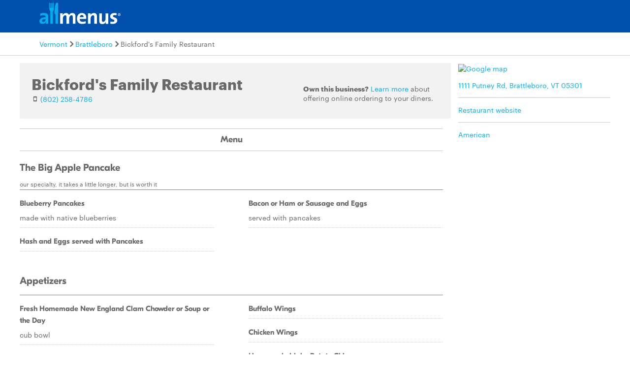

--- FILE ---
content_type: text/html
request_url: https://www.allmenus.com/vt/brattleboro/219127-bickfords-family-restaurant/menu/
body_size: 11801
content:
<!DOCTYPE html>
<html lang="en">

<head>
  <title>Bickford&#39;s Family Restaurant menu - Brattleboro VT 05301 - (802) 258-4786</title>
  <meta http-equiv="content-type" content="text/html; charset=utf-8" />
  <meta name="description" content="Restaurant menu, map for Bickford&#39;s Family Restaurant located in 05301, Brattleboro VT, 1111 Putney Rd." />
  <meta name="keywords" content="Restaurant, food, menu" />
  <meta name="viewport" content="width=device-width, initial-scale=1, maximum-scale=1, user-scalable=0" />
  <link rel="manifest" href="/static/manifest.json" />
  <meta name="theme-color" content="#007AFF" />
  <meta name="msapplication-TileColor" content="#007AFF" />
  <meta name="mobile-web-app-capable" content="yes" />
  <meta name="application-name" content="Allmenus.com" />
  <meta name="apple-mobile-web-app-capable" content="yes" />
  <meta name="apple-mobile-web-app-status-bar-style" content="black" />
  <meta name="apple-mobile-web-app-title" content="Restaurant menu, map for Bickford&#39;s Family Restaurant located in 05301, Brattleboro VT, 1111 Putney Rd." />
  <meta name="google-site-verification" content="kYsrGUrO6CY7mfDrZOmnIynUSeRWLN0HUOUqxNrz0PM" />
  <!--
    <meta property="fb:app_id" content="2396679921" >
    <meta property="fb:admins" content="615517, 502157015" >
    <meta property="og:type" content="website" >
    <meta property="og:url" content="http://www.allmenus.com/" >
    <meta property="og:image" content="http://www.allmenus.com/cdn/am/images/icons/am_logo_400x70.jpg">
    <meta property="og:title" content="" >
    <meta property="og:description" content="Restaurant menu, map for Bickford&#39;s Family Restaurant located in 05301, Brattleboro VT, 1111 Putney Rd." >
    -->
  <link rel="apple-touch-icon-precomposed" sizes="57x57" href="/static/images/favicon/apple-touch-icon-57x57.png" />
  <link rel="apple-touch-icon-precomposed" sizes="114x114" href="/static/images/favicon/apple-touch-icon-114x114.png" />
  <link rel="apple-touch-icon-precomposed" sizes="72x72" href="/static/images/favicon/apple-touch-icon-72x72.png" />
  <link rel="apple-touch-icon-precomposed" sizes="144x144" href="/static/images/favicon/apple-touch-icon-144x144.png" />
  <link rel="apple-touch-icon-precomposed" sizes="60x60" href="/static/images/favicon/apple-touch-icon-60x60.png" />
  <link rel="apple-touch-icon-precomposed" sizes="120x120" href="/static/images/favicon/apple-touch-icon-120x120.png" />
  <link rel="apple-touch-icon-precomposed" sizes="76x76" href="/static/images/favicon/apple-touch-icon-76x76.png" />
  <link rel="apple-touch-icon-precomposed" sizes="152x152" href="/static/images/favicon/apple-touch-icon-152x152.png" />
  <link rel="icon" type="image/png" href="/static/images/favicon/favicon-196x196.png" sizes="196x196" />
  <link rel="icon" type="image/png" href="/static/images/favicon/favicon-96x96.png" sizes="96x96" />
  <link rel="icon" type="image/png" href="/static/images/favicon/favicon-32x32.png" sizes="32x32" />
  <link rel="icon" type="image/png" href="/static/images/favicon/favicon-16x16.png" sizes="16x16" />
  <link rel="icon" type="image/png" href="/static/images/favicon/favicon-128.png" sizes="128x128" />
  <meta name="application-name" content="&nbsp;" />
  <meta name="msapplication-TileColor" content="#FFFFFF" />
  <meta name="msapplication-TileImage" content="/static/images/favicon/mstile-144x144.png" />
  <meta name="msapplication-square70x70logo" content="/static/images/favicon/mstile-70x70.png" />
  <meta name="msapplication-square150x150logo" content="/static/images/favicon/mstile-150x150.png" />
  <meta name="msapplication-wide310x150logo" content="/static/images/favicon/mstile-310x150.png" />
  <meta name="msapplication-square310x310logo" content="/static/images/favicon/mstile-310x310.png" />
  <link rel="stylesheet" href="/static/css/main.css">
  <link rel="stylesheet" href="/static/css/main.min.css">
  <link rel="stylesheet" href="https://maxcdn.bootstrapcdn.com/bootstrap/4.0.0/css/bootstrap.min.css" integrity="sha384-Gn5384xqQ1aoWXA+058RXPxPg6fy4IWvTNh0E263XmFcJlSAwiGgFAW/dAiS6JXm" crossorigin="anonymous">
  <link rel="stylesheet" href="/static/css/menupage.min.css">
  <link id="canonical-link" rel="canonical" href="https://pp.allmenus.com/vt/brattleboro/219127-bickfords-family-restaurant/menu/" />
  <link rel="amphtml" href='https://pp.allmenus.com/vt/brattleboro/219127-bickfords-family-restaurant/amp/'>
  <script type="application/ld+json">
    {
      "@context": "http://schema.org",
      "@type": "Restaurant",
      "address": {
        "@type": "PostalAddress",
        "addressLocality": "",
        "addressRegion": "",
        "postalCode": "",
        "streetAddress": ""
      },
      "geo": {
        "@type": "GeoCoordinates",
        "latitude": "",
        "longitude": ""
      },
      "name": "",
      "servesCuisine": [

        "American"


      ],
      "hasMenu": [

        {
          "@type": "Menu",
          "name": "Main",
          "hasMenuSection": [

            {
              "@type": "MenuSection",
              "name": "The Big Apple Pancake",
              "description": "our specialty&amp;comma; it takes a little longer&amp;comma; but is worth it",
              "hasMenuItem": [

                {
                  "@type": "MenuItem",
                  "name": "Blueberry Pancakes",
                  "description": "made with native blueberries",
                  "offers": [

                    {
                      "@type": "Offer",
                      "Price": "0.00",
                      "priceCurrency": "USD"
                    }

                  ]

                },

                {
                  "@type": "MenuItem",
                  "name": "Hash and Eggs served with Pancakes",
                  "description": "",
                  "offers": [

                    {
                      "@type": "Offer",
                      "Price": "0.00",
                      "priceCurrency": "USD"
                    }

                  ]

                },

                {
                  "@type": "MenuItem",
                  "name": "Bacon or Ham or Sausage and Eggs",
                  "description": "served with pancakes",
                  "offers": [

                    {
                      "@type": "Offer",
                      "Price": "0.00",
                      "priceCurrency": "USD"
                    }

                  ]

                }

              ]

            },

            {
              "@type": "MenuSection",
              "name": "Appetizers",
              "description": "",
              "hasMenuItem": [

                {
                  "@type": "MenuItem",
                  "name": "Fresh Homemade New England Clam Chowder or Soup or the Day",
                  "description": "cub bowl",
                  "offers": [

                    {
                      "@type": "Offer",
                      "Price": "0.00",
                      "priceCurrency": "USD"
                    }

                  ]

                },

                {
                  "@type": "MenuItem",
                  "name": "Shrimp Cocktail",
                  "description": "",
                  "offers": [

                    {
                      "@type": "Offer",
                      "Price": "0.00",
                      "priceCurrency": "USD"
                    }

                  ]

                },

                {
                  "@type": "MenuItem",
                  "name": "Potato Skins",
                  "description": "",
                  "offers": [

                    {
                      "@type": "Offer",
                      "Price": "0.00",
                      "priceCurrency": "USD"
                    }

                  ]

                },

                {
                  "@type": "MenuItem",
                  "name": "Ipswich Whole Belly Clams",
                  "description": "",
                  "offers": [

                    {
                      "@type": "Offer",
                      "Price": "0.00",
                      "priceCurrency": "USD"
                    }

                  ]

                },

                {
                  "@type": "MenuItem",
                  "name": "Dinner Salad",
                  "description": "",
                  "offers": [

                    {
                      "@type": "Offer",
                      "Price": "0.00",
                      "priceCurrency": "USD"
                    }

                  ]

                },

                {
                  "@type": "MenuItem",
                  "name": "Caesar Salad",
                  "description": "",
                  "offers": [

                    {
                      "@type": "Offer",
                      "Price": "0.00",
                      "priceCurrency": "USD"
                    }

                  ]

                },

                {
                  "@type": "MenuItem",
                  "name": "Buffalo Wings",
                  "description": "",
                  "offers": [

                    {
                      "@type": "Offer",
                      "Price": "0.00",
                      "priceCurrency": "USD"
                    }

                  ]

                },

                {
                  "@type": "MenuItem",
                  "name": "Chicken Wings",
                  "description": "",
                  "offers": [

                    {
                      "@type": "Offer",
                      "Price": "0.00",
                      "priceCurrency": "USD"
                    }

                  ]

                },

                {
                  "@type": "MenuItem",
                  "name": "Homemade Idaho Potato Chips",
                  "description": "",
                  "offers": [

                    {
                      "@type": "Offer",
                      "Price": "0.00",
                      "priceCurrency": "USD"
                    }

                  ]

                },

                {
                  "@type": "MenuItem",
                  "name": "Fresh Native Steamers",
                  "description": "in season",
                  "offers": [

                    {
                      "@type": "Offer",
                      "Price": "0.00",
                      "priceCurrency": "USD"
                    }

                  ]

                },

                {
                  "@type": "MenuItem",
                  "name": "Chicken Tenders",
                  "description": "",
                  "offers": [

                    {
                      "@type": "Offer",
                      "Price": "0.00",
                      "priceCurrency": "USD"
                    }

                  ]

                },

                {
                  "@type": "MenuItem",
                  "name": "Onion Rings",
                  "description": "real onions&amp;comma; sliced and hand-battered in our kitchen",
                  "offers": [

                    {
                      "@type": "Offer",
                      "Price": "0.00",
                      "priceCurrency": "USD"
                    }

                  ]

                }

              ]

            },

            {
              "@type": "MenuSection",
              "name": "Salads",
              "description": "from our kitchens to you&amp;comma; we start from scratch with basic wholesome ingredients&amp;comma; we roast our own turkeys&amp;comma; prepare our tuna by hand using white albacore only&amp;comma; our lobster roll is made with 100% real lobster from claws and knuckles&amp;comma; lightly tossed with mayo and celery",
              "hasMenuItem": [

                {
                  "@type": "MenuItem",
                  "name": "Lobster Cobb Salad",
                  "description": "chunks of bleu cheese&amp;comma; cherry tomato halves&amp;comma; peppers&amp;comma; olives&amp;comma; diced egg and large pieces of lobster claws&amp;comma; served over lettuce with balsamic vinegar and extra virgin olive or choice of dressing",
                  "offers": [

                    {
                      "@type": "Offer",
                      "Price": "0.00",
                      "priceCurrency": "USD"
                    }

                  ]

                },

                {
                  "@type": "MenuItem",
                  "name": "Turkey Cobb",
                  "description": "",
                  "offers": [

                    {
                      "@type": "Offer",
                      "Price": "0.00",
                      "priceCurrency": "USD"
                    }

                  ]

                },

                {
                  "@type": "MenuItem",
                  "name": "Lobster Salad Bowl",
                  "description": "a bowl of crisp greens&amp;comma; cucumber&amp;comma; olives and tomatoes&amp;comma; crowned with large pieces of 100% pure lobster meat &amp;comma; no fillers&amp;comma; with your choice of dressing",
                  "offers": [

                    {
                      "@type": "Offer",
                      "Price": "0.00",
                      "priceCurrency": "USD"
                    }

                  ]

                },

                {
                  "@type": "MenuItem",
                  "name": "Tomato and Cucumber Salad",
                  "description": "sliced cucumber and vine ripe tomatoes&amp;comma; with crumbled bleu cheese&amp;comma; sprinkled with fresh basil&amp;comma; served with extra virgin olive oil and balsamic vinegar or choice of dressing",
                  "offers": [

                    {
                      "@type": "Offer",
                      "Price": "0.00",
                      "priceCurrency": "USD"
                    }

                  ]

                },

                {
                  "@type": "MenuItem",
                  "name": "Chicken Caesar Salad",
                  "description": "crisp Romaine&amp;comma; shaved parmesan&amp;comma; croutons and our flavorful dressing tossed and topped with grilled chicken",
                  "offers": [

                    {
                      "@type": "Offer",
                      "Price": "0.00",
                      "priceCurrency": "USD"
                    }

                  ]

                },

                {
                  "@type": "MenuItem",
                  "name": "Turkey Club Salad",
                  "description": "a hearty portion of our fresh-roasted turkey&amp;comma; real bacon&amp;comma; tomatoes&amp;comma; olives and cucumbers&amp;comma; served with honey mustard dressing or choice of dressing",
                  "offers": [

                    {
                      "@type": "Offer",
                      "Price": "0.00",
                      "priceCurrency": "USD"
                    }

                  ]

                },

                {
                  "@type": "MenuItem",
                  "name": "Grilled Chicken Breast Salad",
                  "description": "served with your choice of dressing",
                  "offers": [

                    {
                      "@type": "Offer",
                      "Price": "0.00",
                      "priceCurrency": "USD"
                    }

                  ]

                }

              ]

            },

            {
              "@type": "MenuSection",
              "name": "Sandwiches and Burgers",
              "description": "sandwiches and burgers served with fries and a pickle&amp;comma; you may substitute homemade idaho chips or onion rings",
              "hasMenuItem": [

                {
                  "@type": "MenuItem",
                  "name": "Philly Chicken",
                  "description": "grilled fresh chicken breast strips on our torpedo roll with sauteed onions&amp;comma; peppers and smothered  in melted white American cheese",
                  "offers": [

                    {
                      "@type": "Offer",
                      "Price": "0.00",
                      "priceCurrency": "USD"
                    }

                  ]

                },

                {
                  "@type": "MenuItem",
                  "name": "Grilled Chicken",
                  "description": "melted Swiss cheese and our special ranch dressing with lettuce&amp;comma; tomato and onion on a grilled bakery fresh roll",
                  "offers": [

                    {
                      "@type": "Offer",
                      "Price": "0.00",
                      "priceCurrency": "USD"
                    }

                  ]

                },

                {
                  "@type": "MenuItem",
                  "name": "Pastrami Melt",
                  "description": "",
                  "offers": [

                    {
                      "@type": "Offer",
                      "Price": "0.00",
                      "priceCurrency": "USD"
                    }

                  ]

                },

                {
                  "@type": "MenuItem",
                  "name": "Tuna Melt",
                  "description": "solid white albacore tuna&amp;comma; American cheese and red ripened tomato slices served between grilled sourdough bread",
                  "offers": [

                    {
                      "@type": "Offer",
                      "Price": "0.00",
                      "priceCurrency": "USD"
                    }

                  ]

                },

                {
                  "@type": "MenuItem",
                  "name": "Hot Turkey Sandwich",
                  "description": "roasted in our own ovens&amp;comma; sliced and served open-faced with giblet gravy and cranberry sauce",
                  "offers": [

                    {
                      "@type": "Offer",
                      "Price": "0.00",
                      "priceCurrency": "USD"
                    }

                  ]

                },

                {
                  "@type": "MenuItem",
                  "name": "Turkey Club",
                  "description": "our oven-roasted turkey sliced and piled high in our triple-decker club",
                  "offers": [

                    {
                      "@type": "Offer",
                      "Price": "0.00",
                      "priceCurrency": "USD"
                    }

                  ]

                },

                {
                  "@type": "MenuItem",
                  "name": "Grilled Lemon Herb Chicken Club",
                  "description": "",
                  "offers": [

                    {
                      "@type": "Offer",
                      "Price": "0.00",
                      "priceCurrency": "USD"
                    }

                  ]

                },

                {
                  "@type": "MenuItem",
                  "name": "Grilled Mapleleaf Frankfurter",
                  "description": "",
                  "offers": [

                    {
                      "@type": "Offer",
                      "Price": "0.00",
                      "priceCurrency": "USD"
                    }

                  ]

                },

                {
                  "@type": "MenuItem",
                  "name": "Grilled Cheese",
                  "description": "",
                  "offers": [

                    {
                      "@type": "Offer",
                      "Price": "0.00",
                      "priceCurrency": "USD"
                    }

                  ]

                },

                {
                  "@type": "MenuItem",
                  "name": "Bacon&amp;comma; Lettuce and Tomato",
                  "description": "",
                  "offers": [

                    {
                      "@type": "Offer",
                      "Price": "0.00",
                      "priceCurrency": "USD"
                    }

                  ]

                },

                {
                  "@type": "MenuItem",
                  "name": "Bacon Cheeseburger",
                  "description": "100% certified angus beef patty topped with melted American cheese and two strips of crisp bacon&amp;comma; served on a grilled bakery fresh roll with fresh lettuce&amp;comma; red ripened tomato&amp;comma; bermuda onion&amp;comma; and pickle",
                  "offers": [

                    {
                      "@type": "Offer",
                      "Price": "0.00",
                      "priceCurrency": "USD"
                    }

                  ]

                },

                {
                  "@type": "MenuItem",
                  "name": "Hamburger",
                  "description": "over half a pound of 100 % certified angus beef patty served with fresh lettuce&amp;comma; red ripened tomato&amp;comma; bermuda onion&amp;comma; and pickle on a grilled bakery fresh roll - top with cheese&amp;comma; mushrooms&amp;comma; onions or peppers",
                  "offers": [

                    {
                      "@type": "Offer",
                      "Price": "0.00",
                      "priceCurrency": "USD"
                    }

                  ]

                },

                {
                  "@type": "MenuItem",
                  "name": "Burger Banquet",
                  "description": "100% certified angus beef patty on a grilled bakery fresh roll with hand-battered onion rings&amp;comma; French fries and cole slaw",
                  "offers": [

                    {
                      "@type": "Offer",
                      "Price": "0.00",
                      "priceCurrency": "USD"
                    }

                  ]

                },

                {
                  "@type": "MenuItem",
                  "name": "Lobster Roll",
                  "description": "a grilled roll loaded with large pieces or real lobster meat&amp;comma; mayonnaise and celery bits",
                  "offers": [

                    {
                      "@type": "Offer",
                      "Price": "0.00",
                      "priceCurrency": "USD"
                    }

                  ]

                },

                {
                  "@type": "MenuItem",
                  "name": "Ipswich Whole Belly",
                  "description": "clam roll",
                  "offers": [

                    {
                      "@type": "Offer",
                      "Price": "0.00",
                      "priceCurrency": "USD"
                    }

                  ]

                },

                {
                  "@type": "MenuItem",
                  "name": "Fresh Scallop Roll",
                  "description": "",
                  "offers": [

                    {
                      "@type": "Offer",
                      "Price": "0.00",
                      "priceCurrency": "USD"
                    }

                  ]

                },

                {
                  "@type": "MenuItem",
                  "name": "Fresh Haddock Sandwich",
                  "description": "lightly fried or broiled with lemon pepper and sauteed onions on toasted split top roll&amp;comma; consuming raw or undercooked ingredients may increase your risk of foodborne illness",
                  "offers": [

                    {
                      "@type": "Offer",
                      "Price": "0.00",
                      "priceCurrency": "USD"
                    }

                  ]

                }

              ]

            },

            {
              "@type": "MenuSection",
              "name": "Dinner",
              "description": "",
              "hasMenuItem": [

                {
                  "@type": "MenuItem",
                  "name": "New York Strip Steak",
                  "description": "twelve ounces of certified angus beef&amp;comma; charbroiled to order",
                  "offers": [

                    {
                      "@type": "Offer",
                      "Price": "0.00",
                      "priceCurrency": "USD"
                    }

                  ]

                },

                {
                  "@type": "MenuItem",
                  "name": "Roasted Turkey",
                  "description": "roasted daily in our own ovens&amp;comma; just like thanksgiving&amp;comma; freshly carved&amp;comma; served with seasoned stuffing and topped with giblet gravy",
                  "offers": [

                    {
                      "@type": "Offer",
                      "Price": "0.00",
                      "priceCurrency": "USD"
                    }

                  ]

                },

                {
                  "@type": "MenuItem",
                  "name": "Grilled Chicken",
                  "description": "tender white chicken breast&amp;comma; grilled and seasoned to perfection",
                  "offers": [

                    {
                      "@type": "Offer",
                      "Price": "0.00",
                      "priceCurrency": "USD"
                    }

                  ]

                },

                {
                  "@type": "MenuItem",
                  "name": "New England Pot Roast",
                  "description": "a hearty portion of pot roast so tender it cuts with a fork&amp;comma; served with potato and vegetable",
                  "offers": [

                    {
                      "@type": "Offer",
                      "Price": "0.00",
                      "priceCurrency": "USD"
                    }

                  ]

                },

                {
                  "@type": "MenuItem",
                  "name": "Certified Angus Beef Sirloin Tips",
                  "description": "8 or 12oz montreal barbeque or teriyaki style chargrilled to your liking",
                  "offers": [

                    {
                      "@type": "Offer",
                      "Price": "0.00",
                      "priceCurrency": "USD"
                    }

                  ]

                },

                {
                  "@type": "MenuItem",
                  "name": "Ipswich Whole Belly Clam Dinner",
                  "description": "a generous portion of our tender fresh fried whole belly clams fried in trans fat free oil",
                  "offers": [

                    {
                      "@type": "Offer",
                      "Price": "0.00",
                      "priceCurrency": "USD"
                    }

                  ]

                },

                {
                  "@type": "MenuItem",
                  "name": "Fresh Atlantic Haddock",
                  "description": "delivered daily broiled - with ritz cracker crumb topping&amp;comma; fried - hand - battered and lightly fried in trans fat free oil",
                  "offers": [

                    {
                      "@type": "Offer",
                      "Price": "0.00",
                      "priceCurrency": "USD"
                    }

                  ]

                },

                {
                  "@type": "MenuItem",
                  "name": "Fisherman&amp;apos;s Platter",
                  "description": "whole-belly clams&amp;comma; fresh scallops&amp;comma; haddock&amp;comma; onion rings&amp;comma; all hand-battered and lightly fried in trans fat free oil",
                  "offers": [

                    {
                      "@type": "Offer",
                      "Price": "0.00",
                      "priceCurrency": "USD"
                    }

                  ]

                },

                {
                  "@type": "MenuItem",
                  "name": "Fresh Sea Scallops",
                  "description": "delivered daily broiled - tender&amp;comma; juicy fresh sea scallops&amp;comma; dressed with ritz cracker crumbs and butter&amp;comma; fried - succulent fresh sea scallops hand-battered and lightly fried in trans fat free oil",
                  "offers": [

                    {
                      "@type": "Offer",
                      "Price": "0.00",
                      "priceCurrency": "USD"
                    }

                  ]

                },

                {
                  "@type": "MenuItem",
                  "name": "Surf and Turf",
                  "description": "certified angus beef tips&amp;comma; montreal barbeque or teriyaki style with scallops&amp;comma; lightly fried in trans fat free oil or broiled with ritz cracker crumbs",
                  "offers": [

                    {
                      "@type": "Offer",
                      "Price": "0.00",
                      "priceCurrency": "USD"
                    }

                  ]

                },

                {
                  "@type": "MenuItem",
                  "name": "Lobster Pie",
                  "description": "lazy man&amp;apos;s lobster&amp;comma; made with large pieces of real lobster meat&amp;comma; topped with ritz cracker crumbs and broiled to perfection",
                  "offers": [

                    {
                      "@type": "Offer",
                      "Price": "0.00",
                      "priceCurrency": "USD"
                    }

                  ]

                }

              ]

            },

            {
              "@type": "MenuSection",
              "name": "Sides",
              "description": "",
              "hasMenuItem": [

                {
                  "@type": "MenuItem",
                  "name": "Homemade Oatmeal",
                  "description": "not instant! top with fresh fruit",
                  "offers": [

                    {
                      "@type": "Offer",
                      "Price": "0.00",
                      "priceCurrency": "USD"
                    }

                  ]

                },

                {
                  "@type": "MenuItem",
                  "name": "Fruit Cup",
                  "description": "grapefruit&amp;comma; orange&amp;comma; pineapple&amp;comma; grapes",
                  "offers": [

                    {
                      "@type": "Offer",
                      "Price": "0.00",
                      "priceCurrency": "USD"
                    }

                  ]

                },

                {
                  "@type": "MenuItem",
                  "name": "bacon&amp;comma; Sausage or Ham",
                  "description": "",
                  "offers": [

                    {
                      "@type": "Offer",
                      "Price": "0.00",
                      "priceCurrency": "USD"
                    }

                  ]

                },

                {
                  "@type": "MenuItem",
                  "name": "Home-Fried Potatoes",
                  "description": "",
                  "offers": [

                    {
                      "@type": "Offer",
                      "Price": "0.00",
                      "priceCurrency": "USD"
                    }

                  ]

                },

                {
                  "@type": "MenuItem",
                  "name": "Bagel and Cream Cheese",
                  "description": "",
                  "offers": [

                    {
                      "@type": "Offer",
                      "Price": "0.00",
                      "priceCurrency": "USD"
                    }

                  ]

                }

              ]

            },

            {
              "@type": "MenuSection",
              "name": "Beverages - Chilled Juices",
              "description": "",
              "hasMenuItem": [

                {
                  "@type": "MenuItem",
                  "name": "Orange",
                  "description": "",
                  "offers": [

                    {
                      "@type": "Offer",
                      "Price": "0.00",
                      "priceCurrency": "USD"
                    }

                  ]

                },

                {
                  "@type": "MenuItem",
                  "name": "Tomato Apple",
                  "description": "",
                  "offers": [

                    {
                      "@type": "Offer",
                      "Price": "0.00",
                      "priceCurrency": "USD"
                    }

                  ]

                },

                {
                  "@type": "MenuItem",
                  "name": "V - S",
                  "description": "",
                  "offers": [

                    {
                      "@type": "Offer",
                      "Price": "0.00",
                      "priceCurrency": "USD"
                    }

                  ]

                },

                {
                  "@type": "MenuItem",
                  "name": "Cranberry",
                  "description": "",
                  "offers": [

                    {
                      "@type": "Offer",
                      "Price": "0.00",
                      "priceCurrency": "USD"
                    }

                  ]

                },

                {
                  "@type": "MenuItem",
                  "name": "Ruby Red",
                  "description": "",
                  "offers": [

                    {
                      "@type": "Offer",
                      "Price": "0.00",
                      "priceCurrency": "USD"
                    }

                  ]

                },

                {
                  "@type": "MenuItem",
                  "name": "Fresh Brewed Cup of Coffee ",
                  "description": "",
                  "offers": [

                    {
                      "@type": "Offer",
                      "Price": "0.00",
                      "priceCurrency": "USD"
                    }

                  ]

                },

                {
                  "@type": "MenuItem",
                  "name": "Tea",
                  "description": "",
                  "offers": [

                    {
                      "@type": "Offer",
                      "Price": "0.00",
                      "priceCurrency": "USD"
                    }

                  ]

                },

                {
                  "@type": "MenuItem",
                  "name": "Hot Coffee",
                  "description": "",
                  "offers": [

                    {
                      "@type": "Offer",
                      "Price": "0.00",
                      "priceCurrency": "USD"
                    }

                  ]

                },

                {
                  "@type": "MenuItem",
                  "name": "Iced Tea",
                  "description": "",
                  "offers": [

                    {
                      "@type": "Offer",
                      "Price": "0.00",
                      "priceCurrency": "USD"
                    }

                  ]

                },

                {
                  "@type": "MenuItem",
                  "name": "Iced Coffee",
                  "description": "",
                  "offers": [

                    {
                      "@type": "Offer",
                      "Price": "0.00",
                      "priceCurrency": "USD"
                    }

                  ]

                },

                {
                  "@type": "MenuItem",
                  "name": "Nestea Raspberry",
                  "description": "",
                  "offers": [

                    {
                      "@type": "Offer",
                      "Price": "0.00",
                      "priceCurrency": "USD"
                    }

                  ]

                },

                {
                  "@type": "MenuItem",
                  "name": "Iced Tea",
                  "description": "",
                  "offers": [

                    {
                      "@type": "Offer",
                      "Price": "0.00",
                      "priceCurrency": "USD"
                    }

                  ]

                },

                {
                  "@type": "MenuItem",
                  "name": "2% Milk",
                  "description": "",
                  "offers": [

                    {
                      "@type": "Offer",
                      "Price": "0.00",
                      "priceCurrency": "USD"
                    }

                  ]

                },

                {
                  "@type": "MenuItem",
                  "name": "Chocolate Milk",
                  "description": "",
                  "offers": [

                    {
                      "@type": "Offer",
                      "Price": "0.00",
                      "priceCurrency": "USD"
                    }

                  ]

                },

                {
                  "@type": "MenuItem",
                  "name": "Coke",
                  "description": "",
                  "offers": [

                    {
                      "@type": "Offer",
                      "Price": "0.00",
                      "priceCurrency": "USD"
                    }

                  ]

                },

                {
                  "@type": "MenuItem",
                  "name": "Diet",
                  "description": "",
                  "offers": [

                    {
                      "@type": "Offer",
                      "Price": "0.00",
                      "priceCurrency": "USD"
                    }

                  ]

                },

                {
                  "@type": "MenuItem",
                  "name": "Sprite",
                  "description": "",
                  "offers": [

                    {
                      "@type": "Offer",
                      "Price": "0.00",
                      "priceCurrency": "USD"
                    }

                  ]

                },

                {
                  "@type": "MenuItem",
                  "name": "Root Beer",
                  "description": "",
                  "offers": [

                    {
                      "@type": "Offer",
                      "Price": "0.00",
                      "priceCurrency": "USD"
                    }

                  ]

                },

                {
                  "@type": "MenuItem",
                  "name": "Hi-C",
                  "description": "",
                  "offers": [

                    {
                      "@type": "Offer",
                      "Price": "0.00",
                      "priceCurrency": "USD"
                    }

                  ]

                },

                {
                  "@type": "MenuItem",
                  "name": "Lemonade",
                  "description": "",
                  "offers": [

                    {
                      "@type": "Offer",
                      "Price": "0.00",
                      "priceCurrency": "USD"
                    }

                  ]

                },

                {
                  "@type": "MenuItem",
                  "name": "Raspberry Lemonade",
                  "description": "",
                  "offers": [

                    {
                      "@type": "Offer",
                      "Price": "0.00",
                      "priceCurrency": "USD"
                    }

                  ]

                }

              ]

            },

            {
              "@type": "MenuSection",
              "name": "Breakfast",
              "description": "larger breakfast menu available",
              "hasMenuItem": [

                {
                  "@type": "MenuItem",
                  "name": "Strawberry Supreme Pancakes",
                  "description": "topped with sour cream or whipped cream",
                  "offers": [

                    {
                      "@type": "Offer",
                      "Price": "0.00",
                      "priceCurrency": "USD"
                    }

                  ]

                },

                {
                  "@type": "MenuItem",
                  "name": "Buttermilk Pancakes",
                  "description": "",
                  "offers": [

                    {
                      "@type": "Offer",
                      "Price": "0.00",
                      "priceCurrency": "USD"
                    }

                  ]

                },

                {
                  "@type": "MenuItem",
                  "name": "French Toast Supreme",
                  "description": "extra thick and golden&amp;comma; served with bacon or sausage&amp;comma;&amp;comma; add another piece of French toast for only 99 cents",
                  "offers": [

                    {
                      "@type": "Offer",
                      "Price": "0.00",
                      "priceCurrency": "USD"
                    }

                  ]

                },

                {
                  "@type": "MenuItem",
                  "name": "Country Breakfast Waffle",
                  "description": "served with an egg and bacon or sausage",
                  "offers": [

                    {
                      "@type": "Offer",
                      "Price": "0.00",
                      "priceCurrency": "USD"
                    }

                  ]

                }

              ]

            },

            {
              "@type": "MenuSection",
              "name": "Lobster Benedict",
              "description": " an open-faced English muffin topped with 100% real lobster meat&amp;comma; two poached eggs&amp;comma; with hollandaise or cheese sauce and served with home fried potatoes  ",
              "hasMenuItem": [

                {
                  "@type": "MenuItem",
                  "name": "New York Sirloin and Eggs ",
                  "description": "our 12 ounce certified angus beef strip steak&amp;comma; chargrilled to your liking with two eggs&amp;comma; any style&amp;comma; served with pancakes",
                  "offers": [

                    {
                      "@type": "Offer",
                      "Price": "0.00",
                      "priceCurrency": "USD"
                    }

                  ]

                },

                {
                  "@type": "MenuItem",
                  "name": "Sirloin Tips and Eggs",
                  "description": "served with pancakes",
                  "offers": [

                    {
                      "@type": "Offer",
                      "Price": "0.00",
                      "priceCurrency": "USD"
                    }

                  ]

                },

                {
                  "@type": "MenuItem",
                  "name": "Strawberry Festival Waffle",
                  "description": "topped with juicy strawberries and whipped or sour cream",
                  "offers": [

                    {
                      "@type": "Offer",
                      "Price": "0.00",
                      "priceCurrency": "USD"
                    }

                  ]

                }

              ]

            },

            {
              "@type": "MenuSection",
              "name": "New Englander",
              "description": "two eggs and style&amp;comma; with bacon&amp;comma; sausage and pancakes&amp;comma; served with our 100% pure maple syrup omelettes come with a choice of buttermilk pancakes or home fries and toast",
              "hasMenuItem": [

                {
                  "@type": "MenuItem",
                  "name": "Western Omelette",
                  "description": "filled with ham&amp;comma; peppers&amp;comma; onions and cheese",
                  "offers": [

                    {
                      "@type": "Offer",
                      "Price": "0.00",
                      "priceCurrency": "USD"
                    }

                  ]

                },

                {
                  "@type": "MenuItem",
                  "name": "Cheese Omelette",
                  "description": "your choice of American&amp;comma; Swiss or cheddar",
                  "offers": [

                    {
                      "@type": "Offer",
                      "Price": "0.00",
                      "priceCurrency": "USD"
                    }

                  ]

                }

              ]

            },

            {
              "@type": "MenuSection",
              "name": "Create Your Own Omelette",
              "description": "start with a three egg oven baked Omelette and add: peppers&amp;comma; onions&amp;comma; mushrooms&amp;comma; bacon&amp;comma; sausage&amp;comma; ham&amp;comma; tomatoes&amp;comma; broccoli or cheese&amp;comma; 89 cents each or 3 for $2.00",
              "hasMenuItem": [

                {
                  "@type": "MenuItem",
                  "name": "Vegetable Omelette",
                  "description": "filled with diced onions&amp;comma; peppers&amp;comma; mushrooms&amp;comma; fresh tomatoes and cheese&amp;comma; for all lo-carb eaters&amp;comma; you may substitute 2 bacon strips or 2 sausage links instead of pancakes with any above omelette",
                  "offers": [

                    {
                      "@type": "Offer",
                      "Price": "0.00",
                      "priceCurrency": "USD"
                    }

                  ]

                },

                {
                  "@type": "MenuItem",
                  "name": "Lobster Omelette",
                  "description": "loaded with large lobster pieces and cheese",
                  "offers": [

                    {
                      "@type": "Offer",
                      "Price": "0.00",
                      "priceCurrency": "USD"
                    }

                  ]

                }

              ]

            }

          ]
        }

      ],
      "priceRange": "",
      "openingHours": "",
      "telephone": "",
      "url": "https://pp.allmenus.com/vt/brattleboro/219127-bickfords-family-restaurant/menu/"
    }
  </script>
  <script type="application/ld+json" id="breadcrumb">
    {
      "@context": "http://schema.org",
      "@type": "BreadcrumbList",
      "itemListElement": [{
        "@type": "ListItem",
        "position": 1,
        "item": {
          "@id": "https://pp.allmenus.com",
          "name": "Allmenus.com"
        }
      }, {
        "@type": "ListItem",
        "position": 2,
        "item": {
          "@id": "https://pp.allmenus.com/vt/",
          "name": "VT"
        }
      }]
    }
  </script>
  <script>
    dataLayer = [{
      'pageGroup': 'Restaurant',
      'pageSubGroup': 'menu',
      'menuCuisine': 'American',
      'menuType': 'Main',
      'menuSource': 'allmenus',
      'restaurantStatus': 'open',
      'isGrubhub': 'no',
      'reviewCount': '0'
    }];
  </script>
  <noscript><iframe src="//www.googletagmanager.com/ns.html?id=GTM-MR6RHV" height="0" width="0" style="display:none;visibility:hidden"></iframe></noscript>
  <script>
    (function(w, d, s, l, i) {
      w[l] = w[l] || [];
      w[l].push({
        'gtm.start': new Date().getTime(),
        event: 'gtm.js'
      });
      var f = d.getElementsByTagName(s)[0],
        j = d.createElement(s),
        dl = l != 'dataLayer' ? '&l=' + l : '';
      j.async = true;
      j.src =
        '//www.googletagmanager.com/gtm.js?id=' + i + dl;
      f.parentNode.insertBefore(j, f);
    })(window, document, 'script', 'dataLayer', 'GTM-MR6RHV');
  </script>
</head>

<body itemscope itemtype="http://schema.org/WebPage">
  <div class="content-container restaurant-page">
    <header class="s-header">
      <div class="header-content s-container">
        <div class="s-row">
          <div class="header-logo s-col-md-4">
            <span class="icon-search icon-24 pull-right s-visible-xs toggle-search-bar mobile-search-icon"> </span>
            <a href="/"><img alt="Allmenus.com" src="/static/images/allmenus-logo.svg"></a>
          </div>
          <div class="header-search s-col-md-8 invisible">
            <span class="icon-search icon-24 pull-right s-visible-sm toggle-search-bar mobile-search-icon"> </span>
            <form id="am-search-form-desktop" class="am-search-form am-header-search rb-search-row vert-middle s-hidden-md">
              <div class="s-input-addon addon-left addon-left-large s-input-bigger google-input-container">
                <input id="header-get-address" type="search" class="s-form-control s-form-control-dark s-form-control-fancy s-form-control-am gm-autocomplete address" placeholder="Enter address, city or ZIP code" onblur="this.placeholder = 'Enter address, city or ZIP code'" onfocus="this.placeholder = ''" name="addressSearch" value="">
                <div class="header-get-location">
                  <span class="s-input-addon-icon icon-location icon-24"></span>
                </div>
              </div>
              <div class="s-input-addon addon-left addon-left-large close-icon-header">
                <span class="s-input-addon-icon icon-close icon-16"></span>
              </div>
              <div class="s-input-addon addon-left addon-left-large search-icon-header">
                <span class="s-input-addon-icon icon-search icon-24 s-form-control-am"></span>
              </div>
              <div class="s-input-addon addon-left addon-left-large s-input-smaller search-input-width">
                <input type="search" class="s-form-control s-form-control-dark s-form-control-fancy s-form-control-am find-menu-autocomplete menu" placeholder="Enter a restaurant" onfocus="this.placeholder = ''" onblur="this.placeholder = 'Enter a restaurant'" name="restaurantSearch">
              </div>
              <div class="s-input-addon addon-left addon-left-large close-icon-menu">
                <span class="s-input-addon-icon icon-close icon-16"></span>
              </div>
              <button type="submit" class="search-button-submit">Find menus</button>
            </form>
          </div>
        </div>
      </div>
    </header>
    <section class="breadcrumb-container">
      <div class="s-container">
        <ul class="s-list-inline-breadcrumb">
          <li><a href="/vt/">Vermont</a><span class="icon-caret-right icon-16"></span></li>
          <li><a href="/vt/brattleboro/">Brattleboro</a><span class="icon-caret-right icon-16"></span></li>
          <li>Bickford&#39;s Family Restaurant</li>
        </ul>
      </div>
    </section>
    <div id="menupage-content" class="s-container">
      <div class="menu-header">
        <div class="s-row">
          <div class="menu-header-main s-col-sm-12">
            <div class="menu-head-description">
              <div class="hero-image-container s-row clearfix">
                <div class="s-col-lg-8 s-col-xs-12 restaurant-summary">
                  <h1><span>Bickford&#39;s Family Restaurant</span></h1>
                  <div class="pull-left left-header-container">
                    <div class="info-row">
                      <div class="ratings">
                        <div class="star-rating">
                        </div>
                      </div>
                    </div>
                    <div class="phone">
                      <span class="icon-phone"></span>
                      <a href="tel:(802) 258-4786" class="menu-phone-number phone-number-header" data-clickstream-restaurant-phone-module>(802) 258-4786</a>
                    </div>
                  </div>
                </div>
                <div class="s-col-lg-4 s-col-xs-12 online-ordering pull-right">
                  <p class="menu-own-business"><span class="u-font-graphik-bold">Own this business?</span> <a href="https://get.grubhub.com" target="_blank">Learn more</a> about offering online ordering to your diners.</p>
                </div>
              </div>
            </div>
          </div>
        </div>
      </div>
      <div class="right-content pull-right" data-clickstream-restaurant-info-module>
        <a href="https://www.google.com/maps/dir/42.884391,-72.556510">
          <img class="google-map" src="https://maps.googleapis.com/maps/api/staticmap?center=42.884391%2C-72.556510&amp;zoom=16&amp;size=309x170&amp;maptype=roadmap&amp;markers=false&amp;client=gme-grubhubinc&amp;channel=allmenus&amp;signature=6LSvyfpRsdn8matdBhXb-6x8Dlk=" alt="Google map">
        </a>
        <ul class="info-list">
          <li>
            <a href="https://www.google.com/maps/dir/42.884391,-72.556510" class="menu-address" data-clickstream-restaurant-address-module>1111 Putney Rd, Brattleboro, VT 05301</a>
          </li>
          <li>
            <a class="menu-link" href="https://www.bickfordsrestaurants.com/" target="_blank" data-clickstream-restaurant-website-module>
              <span class="website-link">Restaurant website</span>
            </a>
          </li>
          <li class="cuisine">
            <a href="../../-/american/" class="menu-tags" data-clickstream-city-cuisine-module>American</a>
          </li>
        </ul>
      </div>
      <div id="ordering">
        <div id="menu" class="s-col-xl-9 s-col-md-12">
          <div class="fixed category-head">
            <ul class="unordered-list s-container">
              <li class="s-hidden-sm">
                <p class="title-header s-link">Bickford&#39;s Family Restaurant</p>
              </li>
              <li class="phone-container">
                <div class="phone s-hidden-sm">
                  <span class="icon-phone"></span>
                  <a href="tel:(802) 258-4786" class="menu-phone-number phone-number-stickynav">(802) 258-4786</a>
                </div>
                <div class="online-ordering">
                </div>
              </li>
            </ul>
          </div>
          <div class="category-head">
            <ul class="unordered-list">
              <li class="h5">Menu</li>
            </ul>
          </div>
          <div class="menu-container menu-nr1 active">
            <ul class="unordered-list">
              <li class="menu-category">
                <div class="h4 category-name menu-section-title">The Big Apple Pancake</div>
                <div class="category-description">our specialty&comma; it takes a little longer&comma; but is worth it</div>
                <ul class="menu-items-list unordered-list">
                  <li class="menu-items">
                    <div class="h6 item-main">
                      <span class="item-title">Blueberry Pancakes</span>
                      <span class="item-price">









                                        </span>
                    </div>
                    <p class="description">made with native blueberries</p>
                  </li>
                  <li class="menu-items">
                    <div class="h6 item-main">
                      <span class="item-title">Hash and Eggs served with Pancakes</span>
                      <span class="item-price">









                                        </span>
                    </div>
                    <p class="description"></p>
                  </li>
                </ul>
                <ul class="menu-items-list unordered-list">
                  <li class="menu-items">
                    <div class="h6 item-main">
                      <span class="item-title">Bacon or Ham or Sausage and Eggs</span>
                      <span class="item-price">









                                        </span>
                    </div>
                    <p class="description">served with pancakes</p>
                  </li>
                </ul>
              </li>
            </ul>
            <ul class="unordered-list">
              <li class="menu-category">
                <div class="h4 category-name menu-section-title">Appetizers</div>
                <div class="category-description"></div>
                <ul class="menu-items-list unordered-list">
                  <li class="menu-items">
                    <div class="h6 item-main">
                      <span class="item-title">Fresh Homemade New England Clam Chowder or Soup or the Day</span>
                      <span class="item-price">









                                        </span>
                    </div>
                    <p class="description">cub bowl</p>
                  </li>
                  <li class="menu-items">
                    <div class="h6 item-main">
                      <span class="item-title">Shrimp Cocktail</span>
                      <span class="item-price">









                                        </span>
                    </div>
                    <p class="description"></p>
                  </li>
                  <li class="menu-items">
                    <div class="h6 item-main">
                      <span class="item-title">Potato Skins</span>
                      <span class="item-price">









                                        </span>
                    </div>
                    <p class="description"></p>
                  </li>
                  <li class="menu-items">
                    <div class="h6 item-main">
                      <span class="item-title">Ipswich Whole Belly Clams</span>
                      <span class="item-price">









                                        </span>
                    </div>
                    <p class="description"></p>
                  </li>
                  <li class="menu-items">
                    <div class="h6 item-main">
                      <span class="item-title">Dinner Salad</span>
                      <span class="item-price">









                                        </span>
                    </div>
                    <p class="description"></p>
                  </li>
                  <li class="menu-items">
                    <div class="h6 item-main">
                      <span class="item-title">Caesar Salad</span>
                      <span class="item-price">









                                        </span>
                    </div>
                    <p class="description"></p>
                  </li>
                </ul>
                <ul class="menu-items-list unordered-list">
                  <li class="menu-items">
                    <div class="h6 item-main">
                      <span class="item-title">Buffalo Wings</span>
                      <span class="item-price">









                                        </span>
                    </div>
                    <p class="description"></p>
                  </li>
                  <li class="menu-items">
                    <div class="h6 item-main">
                      <span class="item-title">Chicken Wings</span>
                      <span class="item-price">









                                        </span>
                    </div>
                    <p class="description"></p>
                  </li>
                  <li class="menu-items">
                    <div class="h6 item-main">
                      <span class="item-title">Homemade Idaho Potato Chips</span>
                      <span class="item-price">









                                        </span>
                    </div>
                    <p class="description"></p>
                  </li>
                  <li class="menu-items">
                    <div class="h6 item-main">
                      <span class="item-title">Fresh Native Steamers</span>
                      <span class="item-price">









                                        </span>
                    </div>
                    <p class="description">in season</p>
                  </li>
                  <li class="menu-items">
                    <div class="h6 item-main">
                      <span class="item-title">Chicken Tenders</span>
                      <span class="item-price">









                                        </span>
                    </div>
                    <p class="description"></p>
                  </li>
                  <li class="menu-items">
                    <div class="h6 item-main">
                      <span class="item-title">Onion Rings</span>
                      <span class="item-price">









                                        </span>
                    </div>
                    <p class="description">real onions&comma; sliced and hand-battered in our kitchen</p>
                  </li>
                </ul>
              </li>
            </ul>
            <ul class="unordered-list">
              <li class="menu-category">
                <div class="h4 category-name menu-section-title">Salads</div>
                <div class="category-description">from our kitchens to you&comma; we start from scratch with basic wholesome ingredients&comma; we roast our own turkeys&comma; prepare our tuna by hand using white albacore only&comma; our lobster roll is made with 100% real lobster from claws and knuckles&comma; lightly tossed with mayo and celery</div>
                <ul class="menu-items-list unordered-list">
                  <li class="menu-items">
                    <div class="h6 item-main">
                      <span class="item-title">Lobster Cobb Salad</span>
                      <span class="item-price">









                                        </span>
                    </div>
                    <p class="description">chunks of bleu cheese&comma; cherry tomato halves&comma; peppers&comma; olives&comma; diced egg and large pieces of lobster claws&comma; served over lettuce with balsamic vinegar and extra virgin olive or choice of dressing</p>
                  </li>
                  <li class="menu-items">
                    <div class="h6 item-main">
                      <span class="item-title">Turkey Cobb</span>
                      <span class="item-price">









                                        </span>
                    </div>
                    <p class="description"></p>
                  </li>
                  <li class="menu-items">
                    <div class="h6 item-main">
                      <span class="item-title">Lobster Salad Bowl</span>
                      <span class="item-price">









                                        </span>
                    </div>
                    <p class="description">a bowl of crisp greens&comma; cucumber&comma; olives and tomatoes&comma; crowned with large pieces of 100% pure lobster meat &comma; no fillers&comma; with your choice of dressing</p>
                  </li>
                  <li class="menu-items">
                    <div class="h6 item-main">
                      <span class="item-title">Tomato and Cucumber Salad</span>
                      <span class="item-price">









                                        </span>
                    </div>
                    <p class="description">sliced cucumber and vine ripe tomatoes&comma; with crumbled bleu cheese&comma; sprinkled with fresh basil&comma; served with extra virgin olive oil and balsamic vinegar or choice of dressing</p>
                  </li>
                </ul>
                <ul class="menu-items-list unordered-list">
                  <li class="menu-items">
                    <div class="h6 item-main">
                      <span class="item-title">Chicken Caesar Salad</span>
                      <span class="item-price">









                                        </span>
                    </div>
                    <p class="description">crisp Romaine&comma; shaved parmesan&comma; croutons and our flavorful dressing tossed and topped with grilled chicken</p>
                  </li>
                  <li class="menu-items">
                    <div class="h6 item-main">
                      <span class="item-title">Turkey Club Salad</span>
                      <span class="item-price">









                                        </span>
                    </div>
                    <p class="description">a hearty portion of our fresh-roasted turkey&comma; real bacon&comma; tomatoes&comma; olives and cucumbers&comma; served with honey mustard dressing or choice of dressing</p>
                  </li>
                  <li class="menu-items">
                    <div class="h6 item-main">
                      <span class="item-title">Grilled Chicken Breast Salad</span>
                      <span class="item-price">









                                        </span>
                    </div>
                    <p class="description">served with your choice of dressing</p>
                  </li>
                </ul>
              </li>
            </ul>
            <ul class="unordered-list">
              <li class="menu-category">
                <div class="h4 category-name menu-section-title">Sandwiches and Burgers</div>
                <div class="category-description">sandwiches and burgers served with fries and a pickle&comma; you may substitute homemade idaho chips or onion rings</div>
                <ul class="menu-items-list unordered-list">
                  <li class="menu-items">
                    <div class="h6 item-main">
                      <span class="item-title">Philly Chicken</span>
                      <span class="item-price">









                                        </span>
                    </div>
                    <p class="description">grilled fresh chicken breast strips on our torpedo roll with sauteed onions&comma; peppers and smothered in melted white American cheese</p>
                  </li>
                  <li class="menu-items">
                    <div class="h6 item-main">
                      <span class="item-title">Grilled Chicken</span>
                      <span class="item-price">









                                        </span>
                    </div>
                    <p class="description">melted Swiss cheese and our special ranch dressing with lettuce&comma; tomato and onion on a grilled bakery fresh roll</p>
                  </li>
                  <li class="menu-items">
                    <div class="h6 item-main">
                      <span class="item-title">Pastrami Melt</span>
                      <span class="item-price">









                                        </span>
                    </div>
                    <p class="description"></p>
                  </li>
                  <li class="menu-items">
                    <div class="h6 item-main">
                      <span class="item-title">Tuna Melt</span>
                      <span class="item-price">









                                        </span>
                    </div>
                    <p class="description">solid white albacore tuna&comma; American cheese and red ripened tomato slices served between grilled sourdough bread</p>
                  </li>
                  <li class="menu-items">
                    <div class="h6 item-main">
                      <span class="item-title">Hot Turkey Sandwich</span>
                      <span class="item-price">









                                        </span>
                    </div>
                    <p class="description">roasted in our own ovens&comma; sliced and served open-faced with giblet gravy and cranberry sauce</p>
                  </li>
                  <li class="menu-items">
                    <div class="h6 item-main">
                      <span class="item-title">Turkey Club</span>
                      <span class="item-price">









                                        </span>
                    </div>
                    <p class="description">our oven-roasted turkey sliced and piled high in our triple-decker club</p>
                  </li>
                  <li class="menu-items">
                    <div class="h6 item-main">
                      <span class="item-title">Grilled Lemon Herb Chicken Club</span>
                      <span class="item-price">









                                        </span>
                    </div>
                    <p class="description"></p>
                  </li>
                  <li class="menu-items">
                    <div class="h6 item-main">
                      <span class="item-title">Grilled Mapleleaf Frankfurter</span>
                      <span class="item-price">









                                        </span>
                    </div>
                    <p class="description"></p>
                  </li>
                  <li class="menu-items">
                    <div class="h6 item-main">
                      <span class="item-title">Grilled Cheese</span>
                      <span class="item-price">









                                        </span>
                    </div>
                    <p class="description"></p>
                  </li>
                </ul>
                <ul class="menu-items-list unordered-list">
                  <li class="menu-items">
                    <div class="h6 item-main">
                      <span class="item-title">Bacon&comma; Lettuce and Tomato</span>
                      <span class="item-price">









                                        </span>
                    </div>
                    <p class="description"></p>
                  </li>
                  <li class="menu-items">
                    <div class="h6 item-main">
                      <span class="item-title">Bacon Cheeseburger</span>
                      <span class="item-price">









                                        </span>
                    </div>
                    <p class="description">100% certified angus beef patty topped with melted American cheese and two strips of crisp bacon&comma; served on a grilled bakery fresh roll with fresh lettuce&comma; red ripened tomato&comma; bermuda onion&comma; and pickle</p>
                  </li>
                  <li class="menu-items">
                    <div class="h6 item-main">
                      <span class="item-title">Hamburger</span>
                      <span class="item-price">









                                        </span>
                    </div>
                    <p class="description">over half a pound of 100 % certified angus beef patty served with fresh lettuce&comma; red ripened tomato&comma; bermuda onion&comma; and pickle on a grilled bakery fresh roll - top with cheese&comma; mushrooms&comma; onions or peppers</p>
                  </li>
                  <li class="menu-items">
                    <div class="h6 item-main">
                      <span class="item-title">Burger Banquet</span>
                      <span class="item-price">









                                        </span>
                    </div>
                    <p class="description">100% certified angus beef patty on a grilled bakery fresh roll with hand-battered onion rings&comma; French fries and cole slaw</p>
                  </li>
                  <li class="menu-items">
                    <div class="h6 item-main">
                      <span class="item-title">Lobster Roll</span>
                      <span class="item-price">









                                        </span>
                    </div>
                    <p class="description">a grilled roll loaded with large pieces or real lobster meat&comma; mayonnaise and celery bits</p>
                  </li>
                  <li class="menu-items">
                    <div class="h6 item-main">
                      <span class="item-title">Ipswich Whole Belly</span>
                      <span class="item-price">









                                        </span>
                    </div>
                    <p class="description">clam roll</p>
                  </li>
                  <li class="menu-items">
                    <div class="h6 item-main">
                      <span class="item-title">Fresh Scallop Roll</span>
                      <span class="item-price">









                                        </span>
                    </div>
                    <p class="description"></p>
                  </li>
                  <li class="menu-items">
                    <div class="h6 item-main">
                      <span class="item-title">Fresh Haddock Sandwich</span>
                      <span class="item-price">









                                        </span>
                    </div>
                    <p class="description">lightly fried or broiled with lemon pepper and sauteed onions on toasted split top roll&comma; consuming raw or undercooked ingredients may increase your risk of foodborne illness</p>
                  </li>
                </ul>
              </li>
            </ul>
            <ul class="unordered-list">
              <li class="menu-category">
                <div class="h4 category-name menu-section-title">Dinner</div>
                <div class="category-description"></div>
                <ul class="menu-items-list unordered-list">
                  <li class="menu-items">
                    <div class="h6 item-main">
                      <span class="item-title">New York Strip Steak</span>
                      <span class="item-price">









                                        </span>
                    </div>
                    <p class="description">twelve ounces of certified angus beef&comma; charbroiled to order</p>
                  </li>
                  <li class="menu-items">
                    <div class="h6 item-main">
                      <span class="item-title">Roasted Turkey</span>
                      <span class="item-price">









                                        </span>
                    </div>
                    <p class="description">roasted daily in our own ovens&comma; just like thanksgiving&comma; freshly carved&comma; served with seasoned stuffing and topped with giblet gravy</p>
                  </li>
                  <li class="menu-items">
                    <div class="h6 item-main">
                      <span class="item-title">Grilled Chicken</span>
                      <span class="item-price">









                                        </span>
                    </div>
                    <p class="description">tender white chicken breast&comma; grilled and seasoned to perfection</p>
                  </li>
                  <li class="menu-items">
                    <div class="h6 item-main">
                      <span class="item-title">New England Pot Roast</span>
                      <span class="item-price">









                                        </span>
                    </div>
                    <p class="description">a hearty portion of pot roast so tender it cuts with a fork&comma; served with potato and vegetable</p>
                  </li>
                  <li class="menu-items">
                    <div class="h6 item-main">
                      <span class="item-title">Certified Angus Beef Sirloin Tips</span>
                      <span class="item-price">









                                        </span>
                    </div>
                    <p class="description">8 or 12oz montreal barbeque or teriyaki style chargrilled to your liking</p>
                  </li>
                  <li class="menu-items">
                    <div class="h6 item-main">
                      <span class="item-title">Ipswich Whole Belly Clam Dinner</span>
                      <span class="item-price">









                                        </span>
                    </div>
                    <p class="description">a generous portion of our tender fresh fried whole belly clams fried in trans fat free oil</p>
                  </li>
                </ul>
                <ul class="menu-items-list unordered-list">
                  <li class="menu-items">
                    <div class="h6 item-main">
                      <span class="item-title">Fresh Atlantic Haddock</span>
                      <span class="item-price">









                                        </span>
                    </div>
                    <p class="description">delivered daily broiled - with ritz cracker crumb topping&comma; fried - hand - battered and lightly fried in trans fat free oil</p>
                  </li>
                  <li class="menu-items">
                    <div class="h6 item-main">
                      <span class="item-title">Fisherman&apos;s Platter</span>
                      <span class="item-price">









                                        </span>
                    </div>
                    <p class="description">whole-belly clams&comma; fresh scallops&comma; haddock&comma; onion rings&comma; all hand-battered and lightly fried in trans fat free oil</p>
                  </li>
                  <li class="menu-items">
                    <div class="h6 item-main">
                      <span class="item-title">Fresh Sea Scallops</span>
                      <span class="item-price">









                                        </span>
                    </div>
                    <p class="description">delivered daily broiled - tender&comma; juicy fresh sea scallops&comma; dressed with ritz cracker crumbs and butter&comma; fried - succulent fresh sea scallops hand-battered and lightly fried in trans fat free oil</p>
                  </li>
                  <li class="menu-items">
                    <div class="h6 item-main">
                      <span class="item-title">Surf and Turf</span>
                      <span class="item-price">









                                        </span>
                    </div>
                    <p class="description">certified angus beef tips&comma; montreal barbeque or teriyaki style with scallops&comma; lightly fried in trans fat free oil or broiled with ritz cracker crumbs</p>
                  </li>
                  <li class="menu-items">
                    <div class="h6 item-main">
                      <span class="item-title">Lobster Pie</span>
                      <span class="item-price">









                                        </span>
                    </div>
                    <p class="description">lazy man&apos;s lobster&comma; made with large pieces of real lobster meat&comma; topped with ritz cracker crumbs and broiled to perfection</p>
                  </li>
                </ul>
              </li>
            </ul>
            <ul class="unordered-list">
              <li class="menu-category">
                <div class="h4 category-name menu-section-title">Sides</div>
                <div class="category-description"></div>
                <ul class="menu-items-list unordered-list">
                  <li class="menu-items">
                    <div class="h6 item-main">
                      <span class="item-title">Homemade Oatmeal</span>
                      <span class="item-price">









                                        </span>
                    </div>
                    <p class="description">not instant! top with fresh fruit</p>
                  </li>
                  <li class="menu-items">
                    <div class="h6 item-main">
                      <span class="item-title">Fruit Cup</span>
                      <span class="item-price">









                                        </span>
                    </div>
                    <p class="description">grapefruit&comma; orange&comma; pineapple&comma; grapes</p>
                  </li>
                  <li class="menu-items">
                    <div class="h6 item-main">
                      <span class="item-title">bacon&comma; Sausage or Ham</span>
                      <span class="item-price">









                                        </span>
                    </div>
                    <p class="description"></p>
                  </li>
                </ul>
                <ul class="menu-items-list unordered-list">
                  <li class="menu-items">
                    <div class="h6 item-main">
                      <span class="item-title">Home-Fried Potatoes</span>
                      <span class="item-price">









                                        </span>
                    </div>
                    <p class="description"></p>
                  </li>
                  <li class="menu-items">
                    <div class="h6 item-main">
                      <span class="item-title">Bagel and Cream Cheese</span>
                      <span class="item-price">









                                        </span>
                    </div>
                    <p class="description"></p>
                  </li>
                </ul>
              </li>
            </ul>
            <ul class="unordered-list">
              <li class="menu-category">
                <div class="h4 category-name menu-section-title">Beverages - Chilled Juices</div>
                <div class="category-description"></div>
                <ul class="menu-items-list unordered-list">
                  <li class="menu-items">
                    <div class="h6 item-main">
                      <span class="item-title">Orange</span>
                      <span class="item-price">









                                        </span>
                    </div>
                    <p class="description"></p>
                  </li>
                  <li class="menu-items">
                    <div class="h6 item-main">
                      <span class="item-title">Tomato Apple</span>
                      <span class="item-price">









                                        </span>
                    </div>
                    <p class="description"></p>
                  </li>
                  <li class="menu-items">
                    <div class="h6 item-main">
                      <span class="item-title">V - S</span>
                      <span class="item-price">









                                        </span>
                    </div>
                    <p class="description"></p>
                  </li>
                  <li class="menu-items">
                    <div class="h6 item-main">
                      <span class="item-title">Cranberry</span>
                      <span class="item-price">









                                        </span>
                    </div>
                    <p class="description"></p>
                  </li>
                  <li class="menu-items">
                    <div class="h6 item-main">
                      <span class="item-title">Ruby Red</span>
                      <span class="item-price">









                                        </span>
                    </div>
                    <p class="description"></p>
                  </li>
                  <li class="menu-items">
                    <div class="h6 item-main">
                      <span class="item-title">Fresh Brewed Cup of Coffee </span>
                      <span class="item-price">









                                        </span>
                    </div>
                    <p class="description"></p>
                  </li>
                  <li class="menu-items">
                    <div class="h6 item-main">
                      <span class="item-title">Tea</span>
                      <span class="item-price">









                                        </span>
                    </div>
                    <p class="description"></p>
                  </li>
                  <li class="menu-items">
                    <div class="h6 item-main">
                      <span class="item-title">Hot Coffee</span>
                      <span class="item-price">









                                        </span>
                    </div>
                    <p class="description"></p>
                  </li>
                  <li class="menu-items">
                    <div class="h6 item-main">
                      <span class="item-title">Iced Tea</span>
                      <span class="item-price">









                                        </span>
                    </div>
                    <p class="description"></p>
                  </li>
                  <li class="menu-items">
                    <div class="h6 item-main">
                      <span class="item-title">Iced Coffee</span>
                      <span class="item-price">









                                        </span>
                    </div>
                    <p class="description"></p>
                  </li>
                  <li class="menu-items">
                    <div class="h6 item-main">
                      <span class="item-title">Nestea Raspberry</span>
                      <span class="item-price">









                                        </span>
                    </div>
                    <p class="description"></p>
                  </li>
                </ul>
                <ul class="menu-items-list unordered-list">
                  <li class="menu-items">
                    <div class="h6 item-main">
                      <span class="item-title">Iced Tea</span>
                      <span class="item-price">









                                        </span>
                    </div>
                    <p class="description"></p>
                  </li>
                  <li class="menu-items">
                    <div class="h6 item-main">
                      <span class="item-title">2% Milk</span>
                      <span class="item-price">









                                        </span>
                    </div>
                    <p class="description"></p>
                  </li>
                  <li class="menu-items">
                    <div class="h6 item-main">
                      <span class="item-title">Chocolate Milk</span>
                      <span class="item-price">









                                        </span>
                    </div>
                    <p class="description"></p>
                  </li>
                  <li class="menu-items">
                    <div class="h6 item-main">
                      <span class="item-title">Coke</span>
                      <span class="item-price">









                                        </span>
                    </div>
                    <p class="description"></p>
                  </li>
                  <li class="menu-items">
                    <div class="h6 item-main">
                      <span class="item-title">Diet</span>
                      <span class="item-price">









                                        </span>
                    </div>
                    <p class="description"></p>
                  </li>
                  <li class="menu-items">
                    <div class="h6 item-main">
                      <span class="item-title">Sprite</span>
                      <span class="item-price">









                                        </span>
                    </div>
                    <p class="description"></p>
                  </li>
                  <li class="menu-items">
                    <div class="h6 item-main">
                      <span class="item-title">Root Beer</span>
                      <span class="item-price">









                                        </span>
                    </div>
                    <p class="description"></p>
                  </li>
                  <li class="menu-items">
                    <div class="h6 item-main">
                      <span class="item-title">Hi-C</span>
                      <span class="item-price">









                                        </span>
                    </div>
                    <p class="description"></p>
                  </li>
                  <li class="menu-items">
                    <div class="h6 item-main">
                      <span class="item-title">Lemonade</span>
                      <span class="item-price">









                                        </span>
                    </div>
                    <p class="description"></p>
                  </li>
                  <li class="menu-items">
                    <div class="h6 item-main">
                      <span class="item-title">Raspberry Lemonade</span>
                      <span class="item-price">









                                        </span>
                    </div>
                    <p class="description"></p>
                  </li>
                </ul>
              </li>
            </ul>
            <ul class="unordered-list">
              <li class="menu-category">
                <div class="h4 category-name menu-section-title">Breakfast</div>
                <div class="category-description">larger breakfast menu available</div>
                <ul class="menu-items-list unordered-list">
                  <li class="menu-items">
                    <div class="h6 item-main">
                      <span class="item-title">Strawberry Supreme Pancakes</span>
                      <span class="item-price">









                                        </span>
                    </div>
                    <p class="description">topped with sour cream or whipped cream</p>
                  </li>
                  <li class="menu-items">
                    <div class="h6 item-main">
                      <span class="item-title">Buttermilk Pancakes</span>
                      <span class="item-price">









                                        </span>
                    </div>
                    <p class="description"></p>
                  </li>
                </ul>
                <ul class="menu-items-list unordered-list">
                  <li class="menu-items">
                    <div class="h6 item-main">
                      <span class="item-title">French Toast Supreme</span>
                      <span class="item-price">









                                        </span>
                    </div>
                    <p class="description">extra thick and golden&comma; served with bacon or sausage&comma;&comma; add another piece of French toast for only 99 cents</p>
                  </li>
                  <li class="menu-items">
                    <div class="h6 item-main">
                      <span class="item-title">Country Breakfast Waffle</span>
                      <span class="item-price">









                                        </span>
                    </div>
                    <p class="description">served with an egg and bacon or sausage</p>
                  </li>
                </ul>
              </li>
            </ul>
            <ul class="unordered-list">
              <li class="menu-category">
                <div class="h4 category-name menu-section-title">Lobster Benedict</div>
                <div class="category-description"> an open-faced English muffin topped with 100% real lobster meat&comma; two poached eggs&comma; with hollandaise or cheese sauce and served with home fried potatoes </div>
                <ul class="menu-items-list unordered-list">
                  <li class="menu-items">
                    <div class="h6 item-main">
                      <span class="item-title">New York Sirloin and Eggs </span>
                      <span class="item-price">









                                        </span>
                    </div>
                    <p class="description">our 12 ounce certified angus beef strip steak&comma; chargrilled to your liking with two eggs&comma; any style&comma; served with pancakes</p>
                  </li>
                  <li class="menu-items">
                    <div class="h6 item-main">
                      <span class="item-title">Sirloin Tips and Eggs</span>
                      <span class="item-price">









                                        </span>
                    </div>
                    <p class="description">served with pancakes</p>
                  </li>
                </ul>
                <ul class="menu-items-list unordered-list">
                  <li class="menu-items">
                    <div class="h6 item-main">
                      <span class="item-title">Strawberry Festival Waffle</span>
                      <span class="item-price">









                                        </span>
                    </div>
                    <p class="description">topped with juicy strawberries and whipped or sour cream</p>
                  </li>
                </ul>
              </li>
            </ul>
            <ul class="unordered-list">
              <li class="menu-category">
                <div class="h4 category-name menu-section-title">New Englander</div>
                <div class="category-description">two eggs and style&comma; with bacon&comma; sausage and pancakes&comma; served with our 100% pure maple syrup omelettes come with a choice of buttermilk pancakes or home fries and toast</div>
                <ul class="menu-items-list unordered-list">
                  <li class="menu-items">
                    <div class="h6 item-main">
                      <span class="item-title">Western Omelette</span>
                      <span class="item-price">









                                        </span>
                    </div>
                    <p class="description">filled with ham&comma; peppers&comma; onions and cheese</p>
                  </li>
                </ul>
                <ul class="menu-items-list unordered-list">
                  <li class="menu-items">
                    <div class="h6 item-main">
                      <span class="item-title">Cheese Omelette</span>
                      <span class="item-price">









                                        </span>
                    </div>
                    <p class="description">your choice of American&comma; Swiss or cheddar</p>
                  </li>
                </ul>
              </li>
            </ul>
            <ul class="unordered-list">
              <li class="menu-category">
                <div class="h4 category-name menu-section-title">Create Your Own Omelette</div>
                <div class="category-description">start with a three egg oven baked Omelette and add: peppers&comma; onions&comma; mushrooms&comma; bacon&comma; sausage&comma; ham&comma; tomatoes&comma; broccoli or cheese&comma; 89 cents each or 3 for $2.00</div>
                <ul class="menu-items-list unordered-list">
                  <li class="menu-items">
                    <div class="h6 item-main">
                      <span class="item-title">Vegetable Omelette</span>
                      <span class="item-price">









                                        </span>
                    </div>
                    <p class="description">filled with diced onions&comma; peppers&comma; mushrooms&comma; fresh tomatoes and cheese&comma; for all lo-carb eaters&comma; you may substitute 2 bacon strips or 2 sausage links instead of pancakes with any above omelette</p>
                  </li>
                </ul>
                <ul class="menu-items-list unordered-list">
                  <li class="menu-items">
                    <div class="h6 item-main">
                      <span class="item-title">Lobster Omelette</span>
                      <span class="item-price">









                                        </span>
                    </div>
                    <p class="description">loaded with large lobster pieces and cheese</p>
                  </li>
                </ul>
              </li>
            </ul>
          </div>
        </div>
        <div id="ad" class="advert s-col-xl-3">
          <div class="ad-section">
            <script type="text/javascript">
              <!--
              google_ad_client = "ca-pub-6777217859496707";
              /* NEW AM 300 x 250 */
              google_ad_slot = "6313217012";
              google_ad_width = 300;
              google_ad_height = 250;
              //
              -->
            </script>
            <script type="text/javascript" src="//pagead2.googlesyndication.com/pagead/show_ads.js">
            </script>
          </div>
        </div>
        <div class="menu-disclaimer s-col-xl-9 s-col-md-12 s-col-sm-12 s-hidden-xs">
          <p>Menu for Bickford&#39;s Family Restaurant provided by <a href="https://www.allmenus.com" target="_blank">Allmenus.com</a></p>
          <p>DISCLAIMER: Information shown may not reflect recent changes. Check with this restaurant for current pricing and menu information. A listing on Allmenus.com does not necessarily reflect our affiliation with or endorsement of the listed restaurant, or the listed restaurant's endorsement of Allmenus.com. Please tell us by <a href="https://get.grubhub.com" target="_blank">clicking here</a> if you know that any of the information shown is incorrect. For more information, please read our <a href="/terms-conditions/" target="_blank">Terms and Conditions</a>.</p>
        </div>
      </div>
    </div>
  </div>
  <footer class="s-footer">
    <div class="footer-content">
      <ul class="footer-static-links">
        <li><a href="/about-us/" name="footerAboutUs">About Us</a></li>
        <li><a href="/faq/" name="footerFaq">FAQs</a></li>
        <li><a href="https://get.grubhub.com" name="footerRestaurantOwners">Restaurant Center</a></li>
        <li><a href="/contact-us/" name="footerContactUs">Contact Us</a></li>
        <li><a href="/c/" name="footerChainRestaurants">Chain Restaurants</a></li>
        <li><a href="/terms-conditions/" name="footerTermsConditions">Terms & Conditions</a></li>
        <li><a href="https://www.grubhub.com/legal/privacy-policy" name="footerPrivacyPolicy">Privacy Policy</a></li>
        <li><a href="https://www.grubhub.com/legal/notice-financial-incentive" name="footerNoticeFinancialIncentive">Notice of Financial Incentive</a></li>
      </ul>
      <section><span class="copyright-text">©2023 GrubHub, Inc. All rights reserved.</span></section>
    </div>
  </footer>
  <script type="text/javascript" src="/static/js/vendor.js"></script>
  <script defer async type="text/javascript" src="/static/js/main.min.js"></script>
  <script defer src="/service-worker.min.js"></script>
  <script async src="https://maps.googleapis.com/maps/api/js?client=gme-grubhubinc&channel=allmenus&libraries=places&callback=initMap">
  </script>
  <script type="text/javascript">
    var env_url = "";
    window.clickstream_env = "";
    window.service_version = "";
    window.clickstream_v2host = "";
    window.clickstreamPageName = "restaurant menu";
    window.clickstream_enabled = false;
  </script>
  <script src="https://code.jquery.com/jquery-3.2.1.slim.min.js" integrity="sha384-KJ3o2DKtIkvYIK3UENzmM7KCkRr/rE9/Qpg6aAZGJwFDMVNA/GpGFF93hXpG5KkN" crossorigin="anonymous"></script>
  <script src="https://cdnjs.cloudflare.com/ajax/libs/popper.js/1.12.9/umd/popper.min.js" integrity="sha384-ApNbgh9B+Y1QKtv3Rn7W3mgPxhU9K/ScQsAP7hUibX39j7fakFPskvXusvfa0b4Q" crossorigin="anonymous"></script>
  <script src="https://maxcdn.bootstrapcdn.com/bootstrap/4.0.0/js/bootstrap.min.js" integrity="sha384-JZR6Spejh4U02d8jOt6vLEHfe/JQGiRRSQQxSfFWpi1MquVdAyjUar5+76PVCmYl" crossorigin="anonymous"></script>
</body>

</html>

--- FILE ---
content_type: text/html; charset=utf-8
request_url: https://www.google.com/recaptcha/api2/aframe
body_size: 268
content:
<!DOCTYPE HTML><html><head><meta http-equiv="content-type" content="text/html; charset=UTF-8"></head><body><script nonce="krFXGTxJqQenbgF4xu54WQ">/** Anti-fraud and anti-abuse applications only. See google.com/recaptcha */ try{var clients={'sodar':'https://pagead2.googlesyndication.com/pagead/sodar?'};window.addEventListener("message",function(a){try{if(a.source===window.parent){var b=JSON.parse(a.data);var c=clients[b['id']];if(c){var d=document.createElement('img');d.src=c+b['params']+'&rc='+(localStorage.getItem("rc::a")?sessionStorage.getItem("rc::b"):"");window.document.body.appendChild(d);sessionStorage.setItem("rc::e",parseInt(sessionStorage.getItem("rc::e")||0)+1);localStorage.setItem("rc::h",'1768882011901');}}}catch(b){}});window.parent.postMessage("_grecaptcha_ready", "*");}catch(b){}</script></body></html>

--- FILE ---
content_type: text/css
request_url: https://www.allmenus.com/static/css/main.css
body_size: 18978
content:
@charset "UTF-8";@keyframes flyUp{0%,to{transform:translate3d(0,0,0)}0%{transform:translateY(100px)}to{transform:translateY(0)}}@keyframes flyDown{0%,to{transform:translate3d(0,0,0)}0%{transform:translateY(0)}to{transform:translateY(100px)}}@keyframes fadeIn{0%,to{transform:translate3d(0,0,0)}0%{opacity:0}to{opacity:1}}@keyframes fadeOut{0%,to{transform:translate3d(0,0,0)}0%{opacity:1}to{opacity:0}}@keyframes slideUp{0%{transform:translateY(0)}to{transform:translateY(-100%)}}@keyframes slideDown{0%{transform:translateY(-100%)}to{transform:translateY(0)}}@keyframes rotate{0%{transform:rotate(-360deg)}to{transform:rotate(0deg)}}@keyframes zoomIn{0%{transform:scale(1)}to{transform:scale(1.01)}}@keyframes spinner{0%{transform:rotate(0deg)}80%{transform:rotate(350deg)}to{transform:rotate(360deg)}}@keyframes spin{0%{transform:rotate(0deg)}to{transform:rotate(360deg)}}@keyframes spinCounter{0%{transform:rotate(0deg)}to{transform:rotate(-360deg)}}@keyframes flyUpBounce{60%,to{transform:translateY(0)}20%{transform:translateY(-20px)}40%{transform:translateY(5px)}}@keyframes rotating{0%{transform:rotate(360deg)}to{transform:rotate(0deg)}}.u-font-graphik{font-family:graphik}.lead,.s-btn--large.s-btn-tertiary,.s-btn-group--large>.s-btn-tertiary.s-btn,.s-form-control--large,.s-input-group--large>.s-form-control,lead{font-family:graphik;font-weight:400;font-size:15px;line-height:1.3574963725}@media (min-width:768px){.lead,.s-btn--large.s-btn-tertiary,.s-btn-group--large>.s-btn-tertiary.s-btn,.s-form-control--large,.s-input-group--large>.s-form-control,lead{font-size:16.1px;line-height:1.3794631085}}.s-btn.s-btn-tertiary,.s-dropdown-menu,.s-select-control,body{font-family:graphik;font-weight:400;font-size:14px;line-height:1.4}.body,.s-card-content>:first-child{font-weight:400}@media (min-width:768px){.body,.s-btn.s-btn-tertiary,.s-card-content>:first-child,.s-dropdown-menu,.s-select-control,body{font-size:14px;line-height:1.45}}.caption,.s-btn--small.s-btn-tertiary,.s-btn-group--small>.s-btn-tertiary.s-btn,.s-card-attribution-text>:not(:first-child),.s-card-content>:not(:first-child),.s-card-title>:not(:first-child),.s-dropdown--small .s-dropdown-toggle,.s-form-control--small,.s-iconBtn-labelGroup .s-iconBtn-label,.s-input-group--small>.s-form-control,.s-input-group--small>.s-input-group-addon>.s-btn-tertiary.s-btn,.s-list-item-attribute,.s-list-item-primary>span:not(:first-child),.s-radio-group--camo .s-radio-label,.s-select--small .s-select-control,caption{font-family:graphik;font-weight:400;font-size:12px;line-height:1.45}@media (min-width:768px){.caption,.s-btn--small.s-btn-tertiary,.s-btn-group--small>.s-btn-tertiary.s-btn,.s-card-attribution-text>:not(:first-child),.s-card-content>:not(:first-child),.s-card-title>:not(:first-child),.s-dropdown--small .s-dropdown-toggle,.s-form-control--small,.s-iconBtn-labelGroup .s-iconBtn-label,.s-input-group--small>.s-form-control,.s-input-group--small>.s-input-group-addon>.s-btn-tertiary.s-btn,.s-list-item-attribute,.s-list-item-primary>span:not(:first-child),.s-radio-group--camo .s-radio-label,.s-select--small .s-select-control,caption{font-size:12px;line-height:1.45}}.u-font-graphik-bold{font-family:graphik-bold}.u-font-grubhubsans{font-family:grubhubsans}.u-font-grubhubsans-bold{font-family:grubhubsans-bold}.massive-heading,massive-heading{font-family:grubhubsans-bold;font-weight:400;font-size:23.6px;line-height:1.2799251512}@media (min-width:768px){.massive-heading,massive-heading{font-size:35.4px;line-height:1.1825328579}}.h1,h1{font-family:grubhubsans-bold;font-weight:400;font-size:22px;line-height:1.32}@media (min-width:768px){.h1,h1{font-size:30.8px;line-height:1.243}}.h2,h2{font-family:grubhubsans-bold;font-weight:400;font-size:20.5px;line-height:1.3613296046}@media (min-width:768px){.h2,h2{font-size:26.8px;line-height:1.3065590438}}.h3,h3{font-family:grubhubsans-bold;font-weight:400;font-size:19.1px;line-height:1.4039532517}@media (min-width:768px){.h3,h3{font-size:23.3px;line-height:1.3733680892}}.h4,h4{font-family:grubhubsans-bold;font-weight:400;font-size:17.8px;line-height:1.4479114583}@media (min-width:768px){.h4,h4{font-size:20.3px;line-height:1.4435933204}}.h5,.s-link-header,h5{font-family:grubhubsans-bold;font-weight:400;font-size:16.5px;line-height:1.4932460098}@media (min-width:768px){.h5,.s-link-header,h5{font-size:17.7px;line-height:1.5174094194}}.h6,.s-btn,.s-radio-group--tabbed .s-radio-label,h6{font-weight:400}.h6,.s-radio-group--tabbed .s-radio-label,h6{font-family:grubhubsans-bold;font-size:15.4px;line-height:1.54}@media (min-width:768px){.h6,.s-btn,.s-radio-group--tabbed .s-radio-label,h6{font-size:15.4px;line-height:1.595}}.icon-16,.icon-xs{font-size:16px}.icon-24,.icon-sm{font-size:24px}.icon-28,.icon-md{font-size:28px}.icon-32,.icon-lg{font-size:32px}.icon-40,.icon-xl{font-size:40px}.icon-48{font-size:48px!important}.icon-64{font-size:64px!important}.icon-lg,.icon-md,.icon-sm,.icon-xl,.icon-xs{line-height:1}[class*=" icon-"],[class^=icon-]{font-family:"grubhub-ico";font-style:normal;font-feature-settings:"liga";font-variant-ligatures:discretionary-ligatures;-webkit-font-smoothing:antialiased;-moz-osx-font-smoothing:grayscale}@media (max-width:767px){.u-gutter-xs-0{padding-left:0;padding-right:0}.u-gutterless-xs-0{margin-left:0;margin-right:0}}.colors-data:before{content:'{"primary":{"base":"#F63440","dark":"rgb(236.5141509434, 10.4858490566, 24.4669811321)","darker":"rgb(187.679245283, 8.320754717, 19.4150943396)"},"interactive":{"base":"#0070EB","dark":"rgb(0, 87.6936170213, 184)","darker":"rgb(0, 63.3872340426, 133)"},"success":{"base":"#13AA37","dark":"rgb(13.873015873, 124.126984127, 40.1587301587)","darker":"rgb(8.746031746, 78.253968254, 25.3174603175)"},"warning":{"base":"#FB6100","dark":"rgb(200, 77.2908366534, 0)","darker":"rgb(149, 57.5816733068, 0)"},"disabled":{"base":"#CACACA","dark":"rgb(176.5, 176.5, 176.5)","darker":"#979797"},"facebook":{"base":"#3B5998","dark":"rgb(44.7393364929, 67.4881516588, 115.2606635071)","darker":"rgb(30.4786729858, 45.9763033175, 78.5213270142)"},"google":{"base":"#4285F4","dark":"rgb(17.805, 101.89, 241.195)","darker":"rgb(11.44, 81.12, 196.56)"},"information":{"base":"#323232"},"black":{"base":"#000","5":"rgba(0, 0, 0, 0.05)","8":"rgba(0, 0, 0, 0.08)","10":"rgba(0, 0, 0, 0.1)","20":"rgba(0, 0, 0, 0.2)","35":"rgba(0, 0, 0, 0.35)","55":"rgba(0, 0, 0, 0.55)","70":"rgba(0, 0, 0, 0.7)","87":"rgba(0, 0, 0, 0.87)"},"white":{"base":"#FFF","10":"rgba(255, 255, 255, 0.1)","20":"rgba(255, 255, 255, 0.2)","40":"rgba(255, 255, 255, 0.4)","55":"rgba(255, 255, 255, 0.55)","75":"rgba(255, 255, 255, 0.75)"},"neutral":{"light":"#F6F6F6","base":"#EFEFEF","dark":"#E4E4E4","darker":"#CACACA"},"a11y":{"firefox":"#212121"},"marketing":{"aqua":"#40C2DE","mango":"#FAAE1D","plum":"#8845DA","dragonfruit":"#E86BA5","fig":"#8C3C52","blueberry":"#3232AA","lavender":"#CE9CFF","pineapple":"#F9C931","macaroon":"#0E8A90","polar_ice":"#32BEC0","raddish":"#E169DD","merlot":"#4D2486","facebook":"#3B5998","spinach":"#2B6B37","apple":"#91C94A","lime":"#D4FA4D","chocolate":"#5C3630","pumpkin":"#F78F21","banana":"#FFD963","eggplant":"#641E8C","rose":"#FFB5C9","ice":"#9CF0FF","leftovers":"#36B0AA"},"transparent":{"base":"rgba(0, 0, 0, 0)"}}';display:none}.spacing-data:before{content:'{"base":"4px","levels":[0,0.5,1,2,3,4,6,8,12,16],"u-inset":[1,2,3,4,6],"u-inset-squished":[1,2,3,4,6],"u-section":[2,3,6,12],"u-gutter":[1,2,3]}';display:none}html,input[type=search]{box-sizing:border-box}*,:after,:before{box-sizing:inherit}body{margin:0}@font-face{font-family:"graphik";src:url(graphik-regular/graphik-regular.woff) format("woff"),url(graphik-regular/graphik-regular.ttf) format("truetype");font-weight:400;font-style:normal}@font-face{font-family:"graphik-bold";src:url(graphik-bold/graphik-bold.woff) format("woff"),url(graphik-bold/graphik-bold.ttf) format("truetype");font-weight:400;font-style:normal}@font-face{font-family:"grubhubsans";src:url(grubhub-sans-light/grubhub-sans-light.woff) format("woff"),url(grubhub-sans-light/grubhub-sans-light.ttf) format("truetype");font-weight:400;font-style:normal}@font-face{font-family:"grubhubsans-bold";src:url(grubhub-sans-bold/grubhub-sans-bold.woff) format("woff"),url(grubhub-sans-bold/grubhub-sans-bold.ttf) format("truetype");font-weight:400;font-style:normal}@font-face{font-family:"grubhub-ico";src:url(icons/grubhub.woff) format("woff"),url(icons/grubhub.ttf) format("truetype");font-weight:400;font-style:normal}.u-center{text-align:center}.u-center-background{background-position:center center;background-size:cover;background-repeat:no-repeat}.u-clickable{cursor:pointer}.u-gray{background:#cacaca;padding:10px}.u-gray-dark{background:#323232;padding:10px}.u-no-margin{margin-bottom:0}.clearfix:after{content:"";display:table;clear:both}.pull-left,.s-pull-left{float:left}.pull-right,.s-pull-right{float:right}.s-card-cuisine,.u-flex-center-center{display:flex;align-items:center;justify-content:center}.u-width-full{width:100%}.u-height-full{height:100%}.u-dimmed{opacity:.3}.u-dimmed,.u-pointer-none{pointer-events:none}.u-unclickable{cursor:default!important}.s-checkbox-input,.s-pagination ul.pagination li.page-item a .sr-only,.s-radio-group .s-radio-label .s-radio-input,.u-hidden-accessible{border:0;clip:rect(0 0 0 0);height:1px;margin:-1px;overflow:hidden;padding:0;position:absolute;width:1px}.s-card-wrapper,.u-pressable{width:100%;height:100%;cursor:pointer;transition:.2s box-shadow ease-in-out,.2s border ease-in-out,.1s transform ease-in-out}.u-pressable:hover{box-shadow:0 0 1px 1px rgba(0,0,0,.1),0 0 3px 1px rgba(0,0,0,.1)}.s-card-wrapper:active,.u-pressable:active{transform:scale(.99)}.u-margin-top-default{margin-top:5px}.u-padding-top-default{padding-top:5px}.s-label-branded>i,.u-margin-right-default{margin-right:5px}.u-padding-right-default{padding-right:5px}.u-margin-bottom-default{margin-bottom:5px}.u-padding-bottom-default{padding-bottom:5px}.u-margin-left-default{margin-left:5px}.u-padding-left-default{padding-left:5px}.u-margin-top-large{margin-top:10px}.u-padding-top-large{padding-top:10px}.u-margin-right-large{margin-right:10px}.u-padding-right-large{padding-right:10px}.u-margin-bottom-large{margin-bottom:10px}.u-padding-bottom-large{padding-bottom:10px}.u-margin-left-large{margin-left:10px}.u-padding-left-large{padding-left:10px}.u-margin-top-extra{margin-top:35px}.u-padding-top-extra{padding-top:35px}.u-margin-right-extra{margin-right:35px}.u-padding-right-extra{padding-right:35px}.u-margin-bottom-extra{margin-bottom:35px}.u-padding-bottom-extra{padding-bottom:35px}.u-margin-left-extra{margin-left:35px}.u-padding-left-extra{padding-left:35px}.s-card-attribution-text>*,.s-card-body>:last-child,.s-card-content>:not(:first-child),.s-card-title>*,.u-margin-cancel{margin:0!important}.u-margin-bottom-cancel{margin-bottom:0!important}.u-margin-left-cancel{margin-left:0!important}.u-margin-right-cancel{margin-right:0!important}.u-padding-cancel{padding:0!important}.u-padding-top-cancel{padding-top:0!important}.u-padding-bottom-cancel{padding-bottom:0!important}.u-padding-left-cancel{padding-left:0!important}.u-padding-right-cancel{padding-right:0!important}@media (max-width:991px){.u-margin-bottom-mobile{margin-bottom:20px}.u-padding-bottom-default-mobile{padding-bottom:5px}}.u-gutter-1{padding-left:4px;padding-right:4px}@media (max-width:575px){.u-gutter-xs-1{padding-left:4px;padding-right:4px}}@media (max-width:767px){.u-gutter-sm-1{padding-left:4px;padding-right:4px}}@media (max-width:991px){.u-gutter-md-1{padding-left:4px;padding-right:4px}}@media (max-width:1199px){.u-gutter-lg-1{padding-left:4px;padding-right:4px}}.u-gutter-xl-1{padding-left:4px;padding-right:4px}.u-gutter-2{padding-left:8px;padding-right:8px}@media (max-width:575px){.u-gutter-xs-2{padding-left:8px;padding-right:8px}}@media (max-width:767px){.u-gutter-sm-2{padding-left:8px;padding-right:8px}}@media (max-width:991px){.u-gutter-md-2{padding-left:8px;padding-right:8px}}@media (max-width:1199px){.u-gutter-lg-2{padding-left:8px;padding-right:8px}}.u-gutter-xl-2{padding-left:8px;padding-right:8px}.u-gutter-3{padding-left:12px;padding-right:12px}@media (max-width:575px){.u-gutter-xs-3{padding-left:12px;padding-right:12px}}@media (max-width:767px){.u-gutter-sm-3{padding-left:12px;padding-right:12px}}@media (max-width:991px){.u-gutter-md-3{padding-left:12px;padding-right:12px}}@media (max-width:1199px){.u-gutter-lg-3{padding-left:12px;padding-right:12px}}.u-gutter-xl-3{padding-left:12px;padding-right:12px}.u-gutterless-1{margin-left:-4px!important;margin-right:-4px!important}@media (max-width:575px){.u-gutterless-xs-1{margin-left:-4px;margin-right:-4px}}@media (max-width:767px){.u-gutterless-sm-1{margin-left:-4px;margin-right:-4px}}@media (max-width:991px){.u-gutterless-md-1{margin-left:-4px;margin-right:-4px}}@media (max-width:1199px){.u-gutterless-lg-1{margin-left:-4px;margin-right:-4px}}.u-gutterless-xl-1{margin-left:-4px;margin-right:-4px}.u-gutterless-2{margin-left:-8px!important;margin-right:-8px!important}@media (max-width:575px){.u-gutterless-xs-2{margin-left:-8px;margin-right:-8px}}@media (max-width:767px){.u-gutterless-sm-2{margin-left:-8px;margin-right:-8px}}@media (max-width:991px){.u-gutterless-md-2{margin-left:-8px;margin-right:-8px}}@media (max-width:1199px){.u-gutterless-lg-2{margin-left:-8px;margin-right:-8px}}.u-gutterless-xl-2{margin-left:-8px;margin-right:-8px}.u-gutterless-3{margin-left:-12px!important;margin-right:-12px!important}@media (max-width:575px){.u-gutterless-xs-3{margin-left:-12px;margin-right:-12px}}@media (max-width:767px){.u-gutterless-sm-3{margin-left:-12px;margin-right:-12px}}@media (max-width:991px){.u-gutterless-md-3{margin-left:-12px;margin-right:-12px}}@media (max-width:1199px){.u-gutterless-lg-3{margin-left:-12px;margin-right:-12px}}.u-gutterless-xl-3{margin-left:-12px;margin-right:-12px}.u-inset-1{padding:4px}.s-list-inline-pagination>li>a,.u-inset-2{padding:8px}.s-card--small .s-card-attribution,.s-card--small .s-card-body,.s-card--small .s-card-media-interaction,.u-inset-3{padding:12px}.s-card-body,.u-inset-4{padding:16px}.u-inset-6{padding:24px}.u-inset-squished-1{padding:2px 4px}.u-inset-squished-2{padding:4px 8px}.u-inset-squished-3{padding:8px 12px}.s-card-attribution,.s-card-media-fab,.s-list-heading,.s-list-item,.u-inset-squished-4{padding:12px 16px}.u-inset-squished-6{padding:16px 24px}.u-section-2{padding:8px 16px}@media (min-width:768px){.u-section-2{padding:12px 32px}}.u-section-3{padding:12px 16px}@media (min-width:768px){.u-section-3{padding:16px 32px}}.u-section-6{padding:24px 16px}@media (min-width:768px){.u-section-6{padding:32px}}.u-section-12{padding:48px 16px}@media (min-width:768px){.u-section-12{padding:64px 32px}}.u-stack-y-0{margin-bottom:0}.u-stack-x-0{margin-right:0}.u-stack-y-half{margin-bottom:2px}.u-stack-x-half{margin-right:2px}.s-card-content>:first-child,.s-iconBtn-labelGroup .s-iconBtn,.u-stack-y-1{margin-bottom:4px}.u-stack-x-1{margin-right:4px}.s-card-title,.u-stack-y-2{margin-bottom:8px}.s-card-attribution-image,.u-stack-x-2{margin-right:8px}.u-stack-y-3{margin-bottom:12px}.u-stack-x-3{margin-right:12px}.s-card-content,.u-stack-y-4{margin-bottom:16px}.u-stack-x-4{margin-right:16px}.u-stack-y-6{margin-bottom:24px}.u-stack-x-6{margin-right:24px}.u-stack-y-8{margin-bottom:32px}.u-stack-x-8{margin-right:32px}.u-stack-y-12{margin-bottom:48px}.u-stack-x-12{margin-right:48px}.u-stack-y-16{margin-bottom:64px}.u-stack-x-16{margin-right:64px}@media (max-width:575px){.u-stack-y-cancel-down-xs{margin-bottom:0!important}.u-stack-x-cancel-down-xs{margin-right:0!important}}.u-stack-y-cancel-up-xs{margin-bottom:0!important}.u-stack-x-cancel-up-xs{margin-right:0!important}@media (max-width:767px){.u-stack-y-cancel-down-sm{margin-bottom:0!important}.u-stack-x-cancel-down-sm{margin-right:0!important}}@media (min-width:576px){.u-stack-y-cancel-up-sm{margin-bottom:0!important}.u-stack-x-cancel-up-sm{margin-right:0!important}}@media (max-width:991px){.u-stack-y-cancel-down-md{margin-bottom:0!important}.u-stack-x-cancel-down-md{margin-right:0!important}}@media (min-width:768px){.u-stack-y-cancel-up-md{margin-bottom:0!important}.u-stack-x-cancel-up-md{margin-right:0!important}}@media (max-width:1199px){.u-stack-y-cancel-down-lg{margin-bottom:0!important}.u-stack-x-cancel-down-lg{margin-right:0!important}}@media (min-width:992px){.u-stack-y-cancel-up-lg{margin-bottom:0!important}.u-stack-x-cancel-up-lg{margin-right:0!important}}.u-line{border:2px solid rgba(0,0,0,.2)}.u-line-top{border-top:2px solid rgba(0,0,0,.2)}.u-line-right{border-right:2px solid rgba(0,0,0,.2)}.u-line-bottom{border-bottom:2px solid rgba(0,0,0,.2)}.u-line-left{border-left:2px solid rgba(0,0,0,.2)}.u-line--none{border:0!important}.u-line--thin{border-width:1px}.u-line--thick{border-width:4px}.u-line--light{border-color:rgba(0,0,0,.1)}.u-line--dark{border-color:rgba(0,0,0,.2)}.u-line--light-inverted{border-color:rgba(255,255,255,.2)}.u-line--dark-inverted,.u-line--nav{border-color:rgba(255,255,255,.4)}.u-line-onsides{overflow:hidden;text-align:center}.u-line-onsides:after,.u-line-onsides:before{background-color:rgba(0,0,0,.2);content:"";display:inline-block;height:1px;position:relative;vertical-align:middle;width:50%}.u-line-onsides:before{right:.5em;margin-left:-50%}.u-line-onsides:after{left:.5em;margin-right:-50%}.u-flexbox-order-1{order:1}.u-flexbox-order-2{order:2}.u-flexbox-order-3{order:3}.u-flexbox-order-4{order:4}.u-flexbox-order-5{order:5}.u-flexbox-order-6{order:6}.u-flexbox-order-7{order:7}.u-flexbox-order-8{order:8}.u-flexbox-order-9{order:9}.u-flexbox-order-10{order:10}.u-flex{display:flex}.u-flex-reset-static{flex:0 0 auto}.u-flex-reset-grow,.u-flex-reset-shrink{flex:1 0 auto}.u-flex-reset-flexible{flex:1 1 auto}.u-flex-direction-row{flex-direction:row}.u-flex-direction-column{flex-direction:column}.u-flex-wrap{flex-wrap:wrap}.u-flex-wrap-reverse{flex-wrap:wrap-reverse}.u-flex-no-wrap{flex-wrap:nowrap}.u-flex-align-xs--top{align-items:flex-start}.s-dropdown-toggle,.u-flex-align-xs--center{align-items:center}.u-flex-align-xs--bottom{align-items:flex-end}.u-flex-align-xs--stretch{align-items:stretch}.u-flex-align-xs--baseline{align-items:baseline}.u-flex-align-self-xs--auto{align-self:auto}.u-flex-align-self-xs--top{align-self:flex-start}.u-flex-align-self-xs--center{align-self:center}.u-flex-align-self-xs--bottom{align-self:flex-end}.u-flex-align-self-xs--baseline{align-self:baseline}.u-flex-align-self-xs--stretch{align-self:stretch}.u-flex-justify-xs--left{justify-content:flex-start}.u-flex-justify-xs--center{justify-content:center}.u-flex-justify-xs--right{justify-content:flex-end}.u-flex-justify-xs--around{justify-content:space-around}.s-dropdown-toggle,.u-flex-justify-xs--between{justify-content:space-between}.u-flex-direction-xs-row{flex-direction:row}.u-flex-direction-xs-column{flex-direction:column}@media (min-width:576px){.u-flex-align-sm--top{align-items:flex-start}.u-flex-align-sm--center{align-items:center}.u-flex-align-sm--bottom{align-items:flex-end}.u-flex-align-sm--stretch{align-items:stretch}.u-flex-align-sm--baseline{align-items:baseline}.u-flex-align-self-sm--auto{align-self:auto}.u-flex-align-self-sm--top{align-self:flex-start}.u-flex-align-self-sm--center{align-self:center}.u-flex-align-self-sm--bottom{align-self:flex-end}.u-flex-align-self-sm--baseline{align-self:baseline}.u-flex-align-self-sm--stretch{align-self:stretch}.u-flex-justify-sm--left{justify-content:flex-start}.u-flex-justify-sm--center{justify-content:center}.u-flex-justify-sm--right{justify-content:flex-end}.u-flex-justify-sm--around{justify-content:space-around}.u-flex-justify-sm--between{justify-content:space-between}.u-flex-direction-sm-row{flex-direction:row}.u-flex-direction-sm-column{flex-direction:column}}@media (min-width:768px){.u-flex-align-md--top{align-items:flex-start}.u-flex-align-md--center{align-items:center}.u-flex-align-md--bottom{align-items:flex-end}.u-flex-align-md--stretch{align-items:stretch}.u-flex-align-md--baseline{align-items:baseline}.u-flex-align-self-md--auto{align-self:auto}.u-flex-align-self-md--top{align-self:flex-start}.u-flex-align-self-md--center{align-self:center}.u-flex-align-self-md--bottom{align-self:flex-end}.u-flex-align-self-md--baseline{align-self:baseline}.u-flex-align-self-md--stretch{align-self:stretch}.u-flex-justify-md--left{justify-content:flex-start}.u-flex-justify-md--center{justify-content:center}.u-flex-justify-md--right{justify-content:flex-end}.u-flex-justify-md--around{justify-content:space-around}.u-flex-justify-md--between{justify-content:space-between}.u-flex-direction-md-row{flex-direction:row}.u-flex-direction-md-column{flex-direction:column}}@media (min-width:992px){.u-flex-align-lg--top{align-items:flex-start}.u-flex-align-lg--center{align-items:center}.u-flex-align-lg--bottom{align-items:flex-end}.u-flex-align-lg--stretch{align-items:stretch}.u-flex-align-lg--baseline{align-items:baseline}.u-flex-align-self-lg--auto{align-self:auto}.u-flex-align-self-lg--top{align-self:flex-start}.u-flex-align-self-lg--center{align-self:center}.u-flex-align-self-lg--bottom{align-self:flex-end}.u-flex-align-self-lg--baseline{align-self:baseline}.u-flex-align-self-lg--stretch{align-self:stretch}.u-flex-justify-lg--left{justify-content:flex-start}.u-flex-justify-lg--center{justify-content:center}.u-flex-justify-lg--right{justify-content:flex-end}.u-flex-justify-lg--around{justify-content:space-around}.u-flex-justify-lg--between{justify-content:space-between}.u-flex-direction-lg-row{flex-direction:row}.u-flex-direction-lg-column{flex-direction:column}}.u-text-left{text-align:left}.u-text-center{text-align:center}.u-text-right{text-align:right}.u-text-nowrap{white-space:nowrap}.u-text-wrap{word-wrap:break-word}.u-text-caps{text-transform:uppercase}.u-text-nocaps{text-transform:none!important}.u-text-capitalize{text-transform:capitalize}.u-text-lowercase{text-transform:lowercase}.s-link-primary--inverted,.s-link-secondary,.s-link-secondary--inverted,.u-text-underline{text-decoration:underline}.s-card--static .s-card-title>:first-child,.s-card--static .s-card-title>:first-child:active,.s-card--static .s-card-title>:first-child:hover,.s-card-attribution--static .s-card-attribution-text>:first-child,.s-card-attribution--static .s-card-attribution-text>:first-child:active,.s-card-attribution--static .s-card-attribution-text>:first-child:hover,.u-text-primary{color:rgba(0,0,0,.87)}.s-card-attribution-text>:not(:first-child),.s-card-content>:not(:first-child),.s-card-title>:not(:first-child),.s-form-group>label,.u-text-secondary{color:rgba(0,0,0,.55)}.u-text-tertiary{color:rgba(0,0,0,.35)}.u-text-primary--inverted{color:#fff}.u-text-secondary--inverted{color:rgba(255,255,255,.75)}.u-text-tertiary--inverted{color:rgba(255,255,255,.55)}.u-text-warning{color:#fb6100!important}.u-text-success{color:#13aa37}.s-card-attribution-text,.s-card-attribution-text>*,.s-card-body,.s-card-title,.s-card-title>*,.s-list-item-primary>span:first-child,.u-text-ellipsis{overflow:hidden;text-overflow:ellipsis;white-space:nowrap}.u-text-bold,.u-text-bold>*{font-weight:700}.u-gradientMask{position:absolute;right:0;pointer-events:none}.u-gradientMask:after{content:"";position:absolute;top:0;left:0;right:0;bottom:0;background-image:linear-gradient(90deg,transparent 50%,#efefef 100%);z-index:999}.s-card-attribution-image,.s-card-wrapper,.u-background{background:#fff}.u-background--tinted{background:#efefef}.u-background--inverted{background:#323232}.u-background--success{background:#13aa37}.u-background--warning{background:#fb6100}.s-btn-img>img,.u-absolute{position:absolute}.u-relative{position:relative}.u-fixed{position:fixed}.s-card-attribution-image,.s-card-wrapper,.u-rounded{border-radius:3px}.u-rounded-left{border-radius:0;border-top-left-radius:3px;border-bottom-left-radius:3px}.u-rounded-right,.u-rounded-top{border-radius:0;border-top-right-radius:3px}.u-rounded-right{border-bottom-right-radius:3px}.u-rounded-top{border-top-left-radius:3px}.u-rounded-bottom{border-radius:0;border-bottom-left-radius:3px;border-bottom-right-radius:3px}.u-rounded--large{border-radius:4px}@media (min-width:992px){.u-noRadius-lg-left{border-top-left-radius:0;border-bottom-left-radius:0}.u-noRadius-lg-right{border-top-right-radius:0;border-bottom-right-radius:0}}@media (min-width:576px){.u-noRadius-sm-left{border-top-left-radius:0;border-bottom-left-radius:0}.u-noRadius-sm-right{border-top-right-radius:0;border-bottom-right-radius:0}}.u-noRadius-left{border-top-left-radius:0!important;border-bottom-left-radius:0!important}.u-noRadius-right{border-top-right-radius:0!important;border-bottom-right-radius:0!important}@media (min-width:768px){.u-noRadius-left input{border-top-left-radius:0;border-bottom-left-radius:0}.u-noRadius-right input{border-top-right-radius:0;border-bottom-right-radius:0}}.s-btn--block,.u-block{display:block;width:100%}.u-inline-block{display:inline-block}.u-inline{display:inline}@media (max-width:575px){.u-block-xs--down{display:block;width:100%}}@media (max-width:767px){.u-block-sm--down{display:block;width:100%}}@media (max-width:991px){.u-block-md--down{display:block;width:100%}}@media (max-width:1199px){.u-block-lg--down{display:block;width:100%}}.u-hidden{display:none!important}.u-invisible{visibility:hidden}@media (max-width:575px){.u-hidden-xs--down{display:none!important}}@media (max-width:767px){.u-hidden-sm--down{display:none!important}}@media (min-width:576px){.u-hidden-sm--up{display:none!important}}@media (max-width:991px){.u-hidden-md--down{display:none!important}}@media (min-width:768px){.u-hidden-md--up{display:none!important}}@media (max-width:1199px){.u-hidden-lg--down{display:none!important}}@media (min-width:992px){.u-hidden-lg--up{display:none!important}}@media (min-width:1200px){.u-hidden-xl--up{display:none!important}}@media (max-width:767px){.u-hidden-mobile{display:none!important}}.u-hide{display:none}.u-overflow-visible{overflow:visible!important}.u-dimension-top{z-index:75}.u-dimension-center{z-index:50}.u-dimension-bottom{z-index:25}.u-dimension-reset{z-index:0!important}.u-shadow,.u-shadow--reinforced{box-shadow:0 3px 6px rgba(0,0,0,.1)}.u-shadow--reinforced{border-bottom:solid 1px rgba(0,0,0,.2)}.u-shadow-0{box-shadow:0 1px 0 rgba(0,0,0,.1),0 0 5px rgba(0,0,0,.05)}.u-shadow-1{box-shadow:0 1px 4px rgba(0,0,0,.1)}.u-shadow-1--reinforced,.u-shadow-2--reinforced{box-shadow:0 1px 4px rgba(0,0,0,.1);border-bottom:solid 1px rgba(0,0,0,.2)}.u-shadow-2--reinforced{box-shadow:0 2px 5px rgba(0,0,0,.1)}.body,.s-card-content>:first-child,body,p{color:rgba(0,0,0,.87)}.dark-theme,.dark-theme .body,.dark-theme .s-card-content>:first-child,.dark-theme p,.s-toaster,.s-toaster .body,.s-toaster .s-card-content>:first-child,.s-toaster p{color:#fff}.type-secondary .s-card-attribution-text>:first-child,.type-secondary .s-card-title>:first-child,.type-secondary .s-link,.type-secondary a{opacity:1}body{font-family:graphik;font-size:14px;line-height:1.4;font-weight:400}@media (min-width:768px){body{font-size:14px;line-height:1.45}}.caption,.h1,.h2,.h3,.h4,.h5,.h6,.s-card-attribution-text>:not(:first-child),.s-card-content>:not(:first-child),.s-card-title>:not(:first-child),.s-iconBtn-labelGroup .s-iconBtn-label,.s-link-header,.s-list-item-attribute,.s-list-item-primary>span:not(:first-child),h1,h2,h3,h4,h5,h6,p{margin-top:0;margin-bottom:4px}p{margin-bottom:8px}.body,.s-card-content>:first-child,p{font-family:inherit;font-size:inherit;line-height:inherit}.typography-data:before{content:'{"headings":{"massive-heading":{"mobile":{"font-size":"23.6px","line-height":1.2799251512},"desktop":{"font-size":"35.4px","line-height":1.1825328579}},"h1":{"mobile":{"font-size":"22px","line-height":1.32},"desktop":{"font-size":"30.8px","line-height":1.243}},"h2":{"mobile":{"font-size":"20.5px","line-height":1.3613296046},"desktop":{"font-size":"26.8px","line-height":1.3065590438}},"h3":{"mobile":{"font-size":"19.1px","line-height":1.4039532517},"desktop":{"font-size":"23.3px","line-height":1.3733680892}},"h4":{"mobile":{"font-size":"17.8px","line-height":1.4479114583},"desktop":{"font-size":"20.3px","line-height":1.4435933204}},"h5":{"mobile":{"font-size":"16.5px","line-height":1.4932460098},"desktop":{"font-size":"17.7px","line-height":1.5174094194}},"h6":{"mobile":{"font-size":"15.4px","line-height":1.54},"desktop":{"font-size":"15.4px","line-height":1.595}}},"copy":{"lead":{"mobile":{"font-size":"15px","line-height":1.3574963725},"desktop":{"font-size":"16.1px","line-height":1.3794631085}},"body":{"mobile":{"font-size":"14px","line-height":1.4},"desktop":{"font-size":"14px","line-height":1.45}},"caption":{"mobile":{"font-size":"12px","line-height":1.45},"desktop":{"font-size":"12px","line-height":1.45}}}}';display:none}.s-divider{margin:0;border-bottom-style:none;border-left-style:none;border-right-style:none;border-top:2px solid rgba(0,0,0,.2)}.s-divider--thin{border-top-width:1px}.s-divider--thick{border-top-width:4px}.s-divider--light{border-top-color:rgba(0,0,0,.1)}.s-divider--dark{border-top-color:rgba(0,0,0,.2)}.s-divider--light-inverted{border-top-color:rgba(255,255,255,.2)}.s-divider--dark-inverted{border-top-color:rgba(255,255,255,.4)}.s-alert{display:flex;align-items:center;border-radius:0;padding:7px 15px;border:0;margin:0}.s-alert-icon{margin-right:15px}.s-alert-icon-teal{color:#0070eb}.s-alert-success{background:#13aa37;color:#fff}.s-alert-info{background:#f6f6f6;color:#000}.s-alert-warning{background:#000;color:#f6f6f6}.s-alert-danger{color:#fb6100}.s-btn{transition:background .2s ease,border-color .2s ease,color .2s ease;-webkit-text-size-adjust:100%;-moz-text-size-adjust:100%;text-size-adjust:100%}.s-btn:focus,.s-btn:hover{color:#fff}.s-btn:active,.s-btn:focus,.s-btn:hover{box-shadow:none}.s-btn.focus,.s-btn:focus,.s-btn:hover{text-decoration:none;cursor:pointer}.s-btn--small,.s-btn-group--small>.s-btn,.s-input-group--small>.s-input-group-addon>.s-btn{font-family:"grubhubsans-bold";font-weight:400;font-size:13.2px;line-height:1.595;padding:6px 16px 5px}@media (min-width:768px){.s-btn--small,.s-btn-group--small>.s-btn,.s-input-group--small>.s-input-group-addon>.s-btn{font-size:13.2px;line-height:1.595}}.s-btn--large,.s-btn-group--large>.s-btn{font-family:"grubhubsans-bold";font-weight:400;font-size:16.5px;line-height:1.4932460098;padding:9px 20px 8px}@media (min-width:768px){.s-btn--large,.s-btn-group--large>.s-btn{font-size:17.7px;line-height:1.5174094194}}.s-btn--round{border-radius:50%}.s-btn-primary{background:#0070eb}.s-btn-primary:focus,.s-btn-primary:hover{background:#0058b8}.s-btn-primary:active{border-color:#003f85;background:#003f85}.s-btn-primary:disabled,.s-btn-primary[disabled]{background:#cacaca!important;border-color:#cacaca!important;color:#fff!important;pointer-events:none;cursor:not-allowed!important}.s-btn-secondary{background:0 0}.s-btn-secondary:focus,.s-btn-secondary:hover{border-color:#0058b8;color:#0058b8}.s-btn-secondary:active{border-color:#003f85;color:#003f85}.s-btn-secondary:disabled,.s-btn-secondary[disabled]{background:0 0!important;border-color:#cacaca!important;color:#cacaca!important;pointer-events:none;cursor:not-allowed!important}.s-btn-tertiary{color:#0070eb;background:0 0;border-color:transparent}.s-btn-tertiary:focus,.s-btn-tertiary:hover{color:#0058b8}.s-btn-tertiary:active{color:#003f85}.s-btn-tertiary:disabled,.s-btn-tertiary[disabled]{background:0 0!important;border-color:transparent!important;color:#cacaca!important;pointer-events:none;cursor:not-allowed!important}.s-btn-primary--brand{color:#fff;background:#13aa37;border-color:#13aa37}.s-btn-primary--brand:focus,.s-btn-primary--brand:hover{border-color:#0e7c28;background:#0e7c28;color:#fff}.s-btn-primary--brand:active{border-color:#094e19;background:#094e19}.s-btn-secondary--brand{color:#13aa37;background:0 0;border-color:#13aa37}.s-btn-secondary--brand:focus,.s-btn-secondary--brand:hover{border-color:#0e7c28;color:#0e7c28}.s-btn-secondary--brand:active{border-color:#094e19;color:#094e19}.s-btn-primary--positive{color:#fff;background:#13aa37;border-color:#13aa37}.s-btn-primary--positive:focus,.s-btn-primary--positive:hover{border-color:#0e7c28;background:#0e7c28;color:#fff}.s-btn-primary--positive:active{border-color:#094e19;background:#094e19}.s-btn-secondary--positive{color:#13aa37;background:0 0;border-color:#13aa37}.s-btn-secondary--positive:focus,.s-btn-secondary--positive:hover{border-color:#0e7c28;color:#0e7c28}.s-btn-secondary--positive:active{border-color:#094e19;color:#094e19}.s-btn-primary--negative{color:#fff;background:#fb6100;border-color:#fb6100}.s-btn-primary--negative:focus,.s-btn-primary--negative:hover{border-color:#c84d00;background:#c84d00;color:#fff}.s-btn-primary--negative:active{border-color:#953a00;background:#953a00}.s-btn-secondary--negative{color:#fb6100;background:0 0;border-color:#fb6100}.s-btn-secondary--negative:focus,.s-btn-secondary--negative:hover{border-color:#c84d00;color:#c84d00}.s-btn-secondary--negative:active{border-color:#953a00;color:#953a00}.s-btn-primary--disabled{color:#fff;background:#cacaca;border-color:#cacaca}.s-btn-primary--disabled:focus,.s-btn-primary--disabled:hover{border-color:#b1b1b1;background:#b1b1b1;color:#fff}.s-btn-primary--disabled:active{border-color:#979797;background:#979797}.s-btn-secondary--disabled{color:#cacaca;background:0 0;border-color:#cacaca}.s-btn-secondary--disabled:focus,.s-btn-secondary--disabled:hover{border-color:#b1b1b1;color:#b1b1b1}.s-btn-secondary--disabled:active{border-color:#979797;color:#979797}.s-btn-primary--facebook{color:#fff;background:#3b5998;border-color:#3b5998}.s-btn-primary--facebook:focus,.s-btn-primary--facebook:hover{border-color:#2d4373;background:#2d4373;color:#fff}.s-btn-primary--facebook:active{border-color:#1e2e4f;background:#1e2e4f}.s-btn-secondary--facebook{color:#3b5998;background:0 0;border-color:#3b5998}.s-btn-secondary--facebook:focus,.s-btn-secondary--facebook:hover{border-color:#2d4373;color:#2d4373}.s-btn-secondary--facebook:active{border-color:#1e2e4f;color:#1e2e4f}.s-btn-primary--inverted{color:#0070eb;background:#fff;border-color:#fff}.s-btn-primary--inverted:focus,.s-btn-primary--inverted:hover{border-color:rgba(255,255,255,.75);background:#fff;color:#0058b8}.s-btn-primary--inverted:active{border-color:rgba(255,255,255,.75);background:#e4e4e4;color:#003f85}.s-btn-secondary--inverted,.s-btn-secondary--nav{color:#fff;background:0 0;border-color:#fff}.s-btn-secondary--inverted:focus,.s-btn-secondary--inverted:hover,.s-btn-secondary--nav:focus,.s-btn-secondary--nav:hover{border-color:rgba(255,255,255,.75);color:rgba(255,255,255,.75)}.s-btn-secondary--inverted:active,.s-btn-secondary--nav:active{border-color:rgba(255,255,255,.75);color:rgba(255,255,255,.75)}.s-btn-tertiary--inverted{color:#fff;background:0 0;border-color:transparent}.s-btn-tertiary--inverted:focus,.s-btn-tertiary--inverted:hover{color:rgba(255,255,255,.75)}.s-btn-tertiary--inverted:active{color:rgba(255,255,255,.75)}.s-btn-primary--signIn{color:#fff;background:#f63440;border-color:#f63440}.s-btn-primary--signIn:focus,.s-btn-primary--signIn:hover{border-color:#ed0a18;background:#ed0a18;color:#fff}.s-btn-primary--signIn:active{border-color:#bc0813;background:#bc0813}.s-btn-secondary--signIn{color:#f63440;background:0 0;border-color:#f63440}.s-btn-secondary--signIn:focus,.s-btn-secondary--signIn:hover{border-color:#ed0a18;color:#ed0a18}.s-btn-secondary--signIn:active{border-color:#bc0813;color:#bc0813}.s-btn-primary--google{color:#fff;background:#4285f4;border-color:#4285f4}.s-btn-primary--google:focus,.s-btn-primary--google:hover{border-color:#1266f1;background:#1266f1;color:#fff}.s-btn-primary--google:active{border-color:#0b51c5;background:#0b51c5}.s-btn-secondary--google{color:#4285f4;background:0 0;border-color:#4285f4}.s-btn-secondary--google:focus,.s-btn-secondary--google:hover{border-color:#1266f1;color:#1266f1}.s-btn-secondary--google:active{border-color:#0b51c5;color:#0b51c5}.s-btn-addon:first-child{padding-right:8px}.s-btn-addon:last-child{padding-left:8px}.s-btn--noLeftPad{padding-left:0}.s-btn--noRightPad{padding-right:0}.s-btn-primary--facebook .badge{color:#3b5998;background-color:#fff}.facebook-login-image{background:url(/img/fb_logo.png) no-repeat;background-size:cover;display:inline-block;height:40px;width:40px;position:absolute;top:0;z-index:2;left:20px}@media (max-width:991px){.facebook-login-image{left:0}}.s-btn-group{display:flex}.s-btn-group>.s-btn:first-child:not(:last-child),.s-btn-group>.s-input-group:first-child:not(:last-child)>.s-form-control,.s-btn-group>.s-input-row:first-child:not(:last-child)>.s-form-control{border-top-right-radius:0;border-bottom-right-radius:0}.s-btn-group>.s-btn:last-child:not(:first-child),.s-btn-group>.s-input-group:last-child:not(:first-child)>.s-form-control,.s-btn-group>.s-input-row:last-child:not(:first-child)>.s-form-control{border-top-left-radius:0;border-bottom-left-radius:0}.s-btn-group>.s-btn:not(:first-child):not(:last-child),.s-btn-group>.s-input-group:not(:first-child):not(:last-child)>.s-form-control,.s-btn-group>.s-input-row:not(:first-child):not(:last-child)>.s-form-control{border-radius:0}.s-btn-group .s-btn+.s-btn{border-left-color:rgba(0,0,0,.1);margin-left:-2px}.s-btn-group .s-input-group .s-form-control,.s-btn-group .s-input-row .s-form-control{margin-left:-2px;height:100%}.s-btn-group>.s-btn{flex:1;white-space:normal;transition-property:z-index,background,border-color,color;transition-timing-function:ease;transition-duration:.1s;border-color:rgba(0,0,0,.2);color:#0070eb;background-color:transparent}.s-btn-group>.s-btn.active,.s-btn-group>.s-btn.hover,.s-btn-group>.s-btn:active,.s-btn-group>.s-btn:hover{z-index:1000}.s-btn-group>.s-btn.s-btn--hover,.s-btn-group>.s-btn:hover{border-color:#0058b8;color:#fff;background-color:#0058b8}.s-btn-group>.s-btn.s-btn--active,.s-btn-group>.s-btn:active{border-color:#003f85;color:#fff;background-color:#003f85}.s-btn-group>.s-btn .active,.s-btn-group>.s-btn.s-btn--selected{border-color:#0070eb;color:#fff;background-color:#0070eb}.s-btn-group>.s-btn:disabled,.s-btn-group>.s-btn[disabled]{background:0 0!important;border-color:#cacaca!important;color:#cacaca!important;pointer-events:none;cursor:not-allowed!important}.s-btn-img{position:relative}.s-btn-img>img.google{top:4px}.s-btn-img--left>img{left:11px}.s-btn-img--left>img.google{left:5px;height:30px;padding-left:4px;padding-right:24px}.s-btn-secondary--nav:active,.s-btn-secondary--nav:focus,.s-btn-secondary--nav:hover{background:0 0!important}.s-iconBtn{border:0;padding:0;border-radius:50%;height:44px;width:44px}.s-iconBtn>[class^=icon]{line-height:44px;font-size:28px}.s-iconBtn.s-btn-secondary{box-shadow:inset 0 0 0 2px #0070eb}.s-iconBtn.s-btn-secondary[disabled]{box-shadow:inset 0 0 0 2px #cacaca}.s-btn-secondary--inverted:focus,.s-btn-secondary--inverted:hover,.s-btn-secondary--nav:focus,.s-btn-secondary--nav:hover,.s-btn-tertiary--inverted:focus,.s-btn-tertiary--inverted:hover{color:#fff;background:rgba(255,255,255,.2)}.s-btn-secondary--inverted:active,.s-btn-secondary--nav:active,.s-btn-tertiary--inverted:active{background:rgba(255,255,255,.4)}.s-iconBtn-shadow,.s-iconBtn-shadow:active,.s-iconBtn-shadow:focus,.s-iconBtn-shadow:hover{box-shadow:0 3px 6px rgba(0,0,0,.1)}.s-iconBtn--small,.s-iconBtn--xsmall{height:36px;width:36px}.s-iconBtn--xsmall>[class^=icon]{line-height:36px;font-size:16px}.s-iconBtn--small>[class^=icon]{line-height:36px;font-size:23px}.s-iconBtn--large{height:48px;width:48px}.s-iconBtn--large>[class^=icon]{line-height:48px;font-size:32px}.s-iconBtn-labelGroup{display:inline-flex;flex-direction:column;align-items:center;justify-content:baseline}.s-iconBtn-labelGroup .s-iconBtn-label{color:#0070eb;cursor:point}.s-card-wrapper:hover{box-shadow:0 1px 0 rgba(0,0,0,.1),0 0 5px rgba(0,0,0,.05),0 0 10px rgba(0,0,0,.15)}.s-card-wrapper,.s-card-wrapper:active{box-shadow:0 1px 0 rgba(0,0,0,.1),0 0 5px rgba(0,0,0,.05)}.s-card--horizontal{display:flex;flex-direction:row;flex-wrap:nowrap;height:auto}.s-card--horizontal .s-card-media-image{width:112px;height:100%;background-size:cover}.s-card-attribution{display:flex;flex-direction:row;background:#f6f6f6}.s-card-attribution-image{display:flex;flex-shrink:0;align-items:center;height:60px;width:60px}.s-card-attribution-image>img,.s-card-media-image>img{width:100%}.s-card-attribution--two-lines .s-card-attribution-image{height:40px;width:40px}.s-card-media{position:relative}.s-card-media-image{z-index:1;width:100%;height:120px;overflow:hidden}.s-card-media-fab{position:absolute;top:0;right:0;z-index:2}.s-card-body{width:100%}.s-card-content>*{white-space:normal}.s-card{position:relative;border-radius:4px;background:#fff;color:#000;border:solid 1px rgba(0,0,0,.1)}.s-card-grid{display:flex;flex-direction:column;border-radius:4px}.s-card-grid:hover{cursor:pointer}.s-card-grid-row{position:relative}.s-card-gridHeader{display:flex;justify-content:space-between;padding-top:0;padding-bottom:0;position:absolute;bottom:-28px;left:0;width:100%;height:95px}@media (max-width:767px){.s-card-gridHeader{height:65px}}.s-card-gridHeader-logo{flex-basis:75px;height:75px;position:relative;border:1px solid #efefef;border-radius:4px;background-color:#fff;top:50%;transform:translateY(-50%);padding:0 5px}@media (max-width:767px){.s-card-gridHeader-logo{flex-basis:50px;height:50px}}.s-card-gridHeader-text{flex-basis:60%;color:#fff;position:relative;width:100%}@media (max-width:767px){.s-card-gridHeader-text{flex-basis:80%}}.s-card-gridHeader-text h5{position:absolute;bottom:40px;margin-bottom:0}@media (max-width:767px){.s-card-gridHeader-text h5{bottom:30px}}.s-card-content-topPad{padding-top:10px;height:auto}.s-card-content-spacing{margin-bottom:7px}.s-card-static{background-color:rgba(249,201,49,.7);padding:15px}.s-card-static-image{background-size:100%;background-repeat:no-repeat}.s-photo{height:150px}.s-photo-compact{height:100px}.s-background-photo{height:198px;border-radius:0;border-top-left-radius:3px;border-top-right-radius:3px}@media (max-width:767px){.s-background-photo{height:167px}}.s-card-logo{transform:translateY(-50%);width:75px;max-height:75px;position:relative;top:50%}@media (max-width:767px){.s-card-logo{max-height:40px;width:40px}}.restaurantCard-rating-too-few{margin-top:6px;display:inline-block}.s-card-badge{border-radius:0;border-top-right-radius:3px;border-bottom-right-radius:3px;position:absolute;top:16px;background:#000;color:#fff;padding-top:4px;padding-bottom:4px}.s-card-dish{overflow:hidden}.s-card-orderHist-back{padding:20px;border-radius:4px}.s-card-dish-front{border-radius:4px}.s-card-dish-item{border-bottom:1px solid #efefef;cursor:pointer;padding:10px 0 0}.s-card-dish-item .s-card-dish-leftcol{float:left;width:100%;padding:0 20px}.s-card-dish-item .s-card-dish-leftcol.hasImage{width:75%}.s-card-dish-item .s-card-dish-rightcol{float:right;width:auto}.s-card-dish-item .s-card-logo{transform:translateY(0)}.s-card-dish-firstitem{padding-top:20px}.s-card-searchterm{text-transform:capitalize}.s-card-dish-body{background-color:#fff;border-bottom:1px solid #efefef}.s-card-dish-body>.s-checkbox,.s-card-dish-footer-title{cursor:pointer}.s-card-dish-body.s-card-attribution-text>:first-child,.s-card-dish-body.s-card-title>:first-child,.s-card-dish-body>.s-link,.s-card-dish-body>p{padding-left:20px}.s-card-dish-footer-body{display:flex}.s-card-dish-footer-body>.s-card-dish-leftcol{flex:1 0 15%;cursor:pointer;border-radius:4px;margin-top:3px;display:flex;align-content:center}.s-card-dish-footer-body>.s-card-dish-rightcol{flex:0 1 85%;cursor:pointer}.s-card-footer-logo,.s-footer-item-list img{width:100%}.s-footer-ellipsis{position:absolute;right:0}.s-footer-ellipsis>a{padding:15px}.s-card-dish-footer{padding:10px 20px;background-color:#f6f6f6}.s-card-deliveryfee>h5{display:inline-block;font:inherit;margin-bottom:0}.s-card-orderHist-back{position:absolute;background:#fff;height:100%;width:100%;z-index:1;padding-top:20px;transition:top .2s ease-in-out;top:234px}.s-card-orderHist-back.is-flipped{top:0}.s-card-orderHist-back.is-visible{visibility:visible}.s-card-orderHist-back.is-hidden{visibility:hidden}.s-card-orderHist-back .priceRating{font-size:12px!important}.s-card-deliveryfee{display:inline-block}.s-card-grid-cuisine{display:flex;flex-wrap:wrap;justify-content:flex-start;align-content:center;max-width:695px;margin-right:-2px;margin-bottom:-2px}@media (min-width:1200px){.s-card-grid-cuisine{max-width:1140px}}@media (max-width:767px){.s-card-grid-cuisine{justify-content:center}}.s-card-cuisine{width:137px;height:112px;border-radius:3px;margin-right:2px;margin-bottom:2px;color:#fff;cursor:pointer;padding-left:10px;padding-right:10px}@media (min-width:1200px){.s-card-cuisine{width:226px;height:167px}}.s-card-cuisine-seeAll,.s-radio-group .s-radio-label.selected .s-radio-filler:before,.s-radio-group .s-radio-label:active .s-radio-filler:before{background:#0070eb}.s-card-cuisine-header{text-align:center;font-family:grubhubsans-bold;margin-bottom:0}.s-card-orderHist-back-info{padding-bottom:20px;margin-bottom:0}.s-card-orderHist-footer{bottom:0;position:absolute;height:44px;width:100%;padding-right:40px}.s-card-orderHist-deliveryFee{display:inline}.s-card-orderHist-deliveryFee>h5{display:inline;font-size:12px}.s-card-orderHist-deliveryFee .u-allCaps{text-transform:none}.s-card-orderHist-back-reorder{height:100%;width:100%;position:absolute;top:0;left:0}.s-card-back-close{position:absolute;top:10px;right:10px}.s-dropdown{cursor:pointer}.s-dropdown--relative{position:relative}.s-dropdown.open .s-dropdown-menu,.s-dropdown.show .s-dropdown-menu{display:block;visibility:visible;opacity:1;animation:.2s showFade ease-in forwards}.s-dropdown.open .s-dropdown-toggle-arrow,.s-dropdown.show .s-dropdown-toggle-arrow{transform:rotate(180deg)}.s-dropdown-toggle{display:flex;background:#fff;padding:8px 12px;border-radius:4px}.s-dropdown-toggle-arrow{margin-left:4px;transition:.2s ease-in-out transform;color:#0070eb;transform-origin:center center}.s-dropdown--small .s-dropdown-toggle{line-height:1!important;padding:8px 12px}.s-dropdown--small .s-dropdown-toggle-arrow{transform-origin:8px 8px}.s-dropdown--camo .s-dropdown-toggle{color:rgba(0,0,0,.55);background:0 0}.s-dropdown--camo .s-dropdown-toggle:hover{background:rgba(0,0,0,.08);color:rgba(0,0,0,.87)}.s-dropdown--camo .s-dropdown-toggle:active{background:rgba(0,0,0,.2);color:rgba(0,0,0,.87)}.s-dropdown--camo.open .s-dropdown-toggle,.s-dropdown--camo.show .s-dropdown-toggle{background:rgba(0,0,0,.08);color:rgba(0,0,0,.87)}.s-dropdown-menu{position:absolute;visibility:hidden;display:none;opacity:0;margin:0;padding:0;list-style:none;top:100%;width:100%;min-width:200px;left:auto;right:auto;z-index:1010;border:0;background-color:#fff;background-clip:padding-box;box-shadow:0 3px 12px rgba(0,0,0,.175);animation:.2s hideFade ease-out forwards}.s-dropdown-menu-item--disabled .s-dropdown-menu-item-link,.s-dropdown-menu-item--disabled .s-dropdown-menu-item-link:focus,.s-dropdown-menu-item--disabled .s-dropdown-menu-item-link:hover,.s-dropdown-menu-item.disabled .s-dropdown-menu-item-link,.s-dropdown-menu-item.disabled .s-dropdown-menu-item-link:focus,.s-dropdown-menu-item.disabled .s-dropdown-menu-item-link:hover{color:#cacaca;background:0 0;text-decoration:none;cursor:not-allowed}.s-dropdown-menu-item--active .s-dropdown-menu-item-link,.s-dropdown-menu-item--active .s-dropdown-menu-item-link:focus,.s-dropdown-menu-item--active .s-dropdown-menu-item-link:hover,.s-dropdown-menu-item.active .s-dropdown-menu-item-link,.s-dropdown-menu-item.active .s-dropdown-menu-item-link:focus,.s-dropdown-menu-item.active .s-dropdown-menu-item-link:hover{padding-left:20px;outline:0;background-color:#0058b8;color:#fff;text-decoration:none}.s-dropdown-menu-item-link{outline:0;display:block;clear:both;overflow:hidden;padding:8px 20px;line-height:1.5;background-color:#fff;color:rgba(0,0,0,.87);text-overflow:ellipsis;white-space:nowrap;font-weight:400;transition:all .5s}.s-dropdown-menu-item-link:active,.s-dropdown-menu-item-link:focus,.s-dropdown-menu-item-link:hover{padding-left:28px;background-color:#0070eb;color:#fff;text-decoration:none}.s-dropdown-menu--left{left:0}.s-dropdown-menu--left .s-dropdown-menu-caret{right:auto;left:12px}.s-dropdown-menu--right{right:0}.s-dropdown-menu--right .s-dropdown-menu-caret{left:auto;right:12px}.s-dropdown-menu-caret{position:absolute;top:0;right:50%;z-index:-1;display:block;box-sizing:border-box;width:0;height:0;border:8px solid #fff;box-shadow:0 0 6px rgba(0,0,0,.175);transform:translate(6px,-6px) rotate(135deg)}@media (max-width:960px){.s-dropdown-menu-caret{border-width:6px;transform:translate(6px,-6px) rotate(135deg)}}.s-footer{background-color:#3232aa;color:#fff}@media (max-width:767px){.s-footer{padding:0 0 40px;z-index:2;position:relative}}.s-footer-header{padding:0 15px 10px}.pre-siteFooter-container,.siteFooter-container{position:relative;background:#3232aa;color:#fff}.pre-siteFooter-container a,.siteFooter-container a{text-decoration:underline}.pre-siteFooter-container a:hover,.siteFooter-container a:hover{text-decoration:none}.pre-siteFooter-container ul,.siteFooter-container ul{margin:5px 0;padding:0;list-style:none}.pre-siteFooter-container li,.siteFooter-container li{margin:5px 0;padding:0}.pre-siteFooter-container .collapsibleSection-title,.siteFooter-container .collapsibleSection-title{margin-bottom:15px}.siteFooter-contentSpacer{height:20px}.siteFooter{padding-top:40px;padding-bottom:10px}.s-footer-divider{border:0;height:1px;background:rgba(255,255,255,.4)}@media (max-width:767px){.s-footer-divider{display:none}}.s-footer-legal{padding-bottom:0}@media (max-width:767px){.s-footer-legal{margin:20px 0}}.s-footer-legal-copy{color:#fff;padding-left:0}@media (max-width:767px){.s-footer-legal-copy,.s-footer-legal-links{text-align:center}}.s-footer-legal-link{margin-left:20px}.s-footer-legal-link:first-child{margin-left:0}.s-footer-legal-link:hover{text-decoration:none}@media (min-width:768px){.s-footer-item{margin-bottom:50px}}.s-footer-item-header{display:block;padding-bottom:15px;font-family:grubhubsans-bold;margin:0;color:#fff}@media (max-width:767px){.s-footer-item-header{border-bottom:1px solid rgba(255,255,255,.4);padding:15px 0;cursor:pointer}}.s-footer-item-header:before{display:none}@media (max-width:767px){.s-footer-item-header:before{color:#fff}}.s-footer-item-list{overflow:hidden;clear:both;max-height:0}@media (max-width:991px){.s-footer-item-list{overflow:visible}}@media (min-width:768px){.s-footer-item-list{max-height:none}}.s-footer-item-list-spacer{height:80px}.s-footer-item-list-items{float:left;width:100%;list-style-type:none;padding:0;margin:0}.s-footer-item-list-items>li{padding:0}.s-footer-item-list-link{padding:3px 0;display:inline-block}@media (max-width:767px){.s-footer-item-list-link{display:block;padding:5px 0}}.s-footer-item-list-more-link{line-height:2.5em}.s-footer-item-list-more-link:after{content:"»";padding-left:5px}.s-checkbox-group{margin-bottom:10px}.s-checkbox-label{font-weight:400;cursor:pointer}.s-checkbox-input:checked+.s-checkbox-label>.s-checkbox-filler{background:#0070eb}.s-checkbox-input:checked+.s-checkbox-label>.s-checkbox-filler-toggle{justify-content:flex-end}.s-checkbox-input:disabled+.s-checkbox-label>.s-checkbox-filler{cursor:not-allowed;border-color:#efefef;background:#efefef}.s-checkbox-input:disabled+.s-checkbox-label>.s-checkbox-filler:hover>.s-radio-filler{border-color:#efefef}.s-checkbox-input:focus+.s-checkbox-label>.s-checkbox-filler{outline:1px dotted #212121;outline:5px auto -webkit-focus-ring-color}.s-checkbox-input:active{background:#0070eb;border-color:#0070eb}.s-checkbox-filler{display:inline-flex;align-items:center;justify-content:center;transition:border-color .1s ease,background .1s ease;border-radius:4px;cursor:pointer;margin-right:5px;background:#fff;border:2px solid #cacaca;width:20px;height:20px;position:relative}.s-checkbox-filler:hover{border-color:#b1b1b1}.s-checkbox-filler:before{transition:background .1s ease;font-family:"grubhub-ico";font-weight:400;font-size:12px;line-height:1.45;color:#fff}@media (min-width:768px){.s-checkbox-filler:before{font-size:12px;line-height:1.45}}.s-checkbox-filler-toggle{justify-content:flex-start;border-radius:20px;background:#cacaca;width:80px;height:40px;padding:0 5px}.s-checkbox-filler-toggle:hover{background:#b1b1b1}.s-checkbox-filler-toggle:before{border-radius:50%;content:"";background:#fff;width:30px;height:30px}.s-form-control{transition:border-color .1s ease;font-weight:400;border:2px solid rgba(0,0,0,.2);color:rgba(0,0,0,.87)}.s-form-control:-moz-placeholder{color:rgba(0,0,0,.35)}.s-form-control::-moz-placeholder{color:rgba(0,0,0,.35)}.s-form-control::-webkit-input-placeholder{color:rgba(0,0,0,.35)}.s-form-control:-ms-input-placeholder{color:rgba(0,0,0,.35)}@media (min-width:768px){.s-form-control{font-size:14px;line-height:1.45}}.s-form-control:focus,.s-form-control:hover{box-shadow:none}.s-form-control:focus{outline:1px dotted #212121;outline:5px auto -webkit-focus-ring-color}.s-form-control:disabled{opacity:.5;cursor:not-allowed}.s-form-control:disabled:-moz-placeholder{color:#cacaca}.s-form-control:disabled::-moz-placeholder{color:#cacaca}.s-form-control:disabled::-webkit-input-placeholder{color:#cacaca}.s-form-control:disabled:-ms-input-placeholder{color:#cacaca}.s-form-control.s-form-control--invalid{border-color:#fb6100}.s-form-control.s-form-control--invalid+.s-icon{color:#fb6100}.s-form-control.s-form-control--valid{border-color:#13aa37}.s-form-control.s-form-control--valid+.s-icon{color:#13aa37}.s-form-control::-ms-clear,.s-form-control::-ms-reveal{display:none;width:0;height:0}.s-form-control--small{padding:6px 12px}.s-form-control--large,.s-input-group--large>.s-form-control{padding:12px 20px}.s-form-control--transparent,.s-form-control--transparent-inverted,.s-input-group--transparent-inverted>.s-form-control,.s-input-group--transparent-nav>.s-form-control,.s-input-group--transparent>.s-form-control{background:0 0;border-radius:0;border:0}.s-form-control--transparent-inverted:disabled,.s-form-control--transparent:disabled,.s-input-group--transparent-inverted>.s-form-control:disabled,.s-input-group--transparent-nav>.s-form-control:disabled,.s-input-group--transparent>.s-form-control:disabled{background:0 0;border:0;cursor:not-allowed}.s-form-control--transparent-inverted:disabled:-moz-placeholder,.s-form-control--transparent:disabled:-moz-placeholder,.s-input-group--transparent-inverted>.s-form-control:disabled:-moz-placeholder,.s-input-group--transparent-nav>.s-form-control:disabled:-moz-placeholder,.s-input-group--transparent>.s-form-control:disabled:-moz-placeholder{color:rgba(0,0,0,.35)}.s-form-control--transparent-inverted:disabled::-moz-placeholder,.s-form-control--transparent:disabled::-moz-placeholder,.s-input-group--transparent-inverted>.s-form-control:disabled::-moz-placeholder,.s-input-group--transparent-nav>.s-form-control:disabled::-moz-placeholder,.s-input-group--transparent>.s-form-control:disabled::-moz-placeholder{color:rgba(0,0,0,.35)}.s-form-control--transparent-inverted:disabled::-webkit-input-placeholder,.s-form-control--transparent:disabled::-webkit-input-placeholder,.s-input-group--transparent-inverted>.s-form-control:disabled::-webkit-input-placeholder,.s-input-group--transparent-nav>.s-form-control:disabled::-webkit-input-placeholder,.s-input-group--transparent>.s-form-control:disabled::-webkit-input-placeholder{color:rgba(0,0,0,.35)}.s-form-control--transparent-inverted:disabled:-ms-input-placeholder,.s-form-control--transparent:disabled:-ms-input-placeholder,.s-input-group--transparent-inverted>.s-form-control:disabled:-ms-input-placeholder,.s-input-group--transparent-nav>.s-form-control:disabled:-ms-input-placeholder,.s-input-group--transparent>.s-form-control:disabled:-ms-input-placeholder{color:rgba(0,0,0,.35)}.s-form-control--transparent-inverted:focus,.s-form-control--transparent:focus,.s-input-group--transparent-inverted>.s-form-control:focus,.s-input-group--transparent-nav>.s-form-control:focus,.s-input-group--transparent>.s-form-control:focus{outline:1px dashed;outline:5px auto -webkit-focus-ring-color}.s-form-control--transparent-inverted,.s-input-group--transparent-inverted>.s-form-control,.s-input-group--transparent-nav>.s-form-control{color:#fff}.s-form-control--transparent-inverted:-moz-placeholder,.s-input-group--transparent-inverted>.s-form-control:-moz-placeholder,.s-input-group--transparent-nav>.s-form-control:-moz-placeholder{color:rgba(255,255,255,.55)}.s-form-control--transparent-inverted::-moz-placeholder,.s-input-group--transparent-inverted>.s-form-control::-moz-placeholder,.s-input-group--transparent-nav>.s-form-control::-moz-placeholder{color:rgba(255,255,255,.55)}.s-form-control--transparent-inverted::-webkit-input-placeholder,.s-input-group--transparent-inverted>.s-form-control::-webkit-input-placeholder,.s-input-group--transparent-nav>.s-form-control::-webkit-input-placeholder{color:rgba(255,255,255,.55)}.s-form-control--transparent-inverted:-ms-input-placeholder,.s-input-group--transparent-inverted>.s-form-control:-ms-input-placeholder,.s-input-group--transparent-nav>.s-form-control:-ms-input-placeholder{color:rgba(255,255,255,.55)}.s-form-control--flat,.s-input-group--flat>.s-form-control{background:rgba(0,0,0,.08);color:rgba(0,0,0,.87);border:0}.s-form-control--flat:-moz-placeholder,.s-input-group--flat>.s-form-control:-moz-placeholder{color:rgba(0,0,0,.55)}.s-form-control--flat::-moz-placeholder,.s-input-group--flat>.s-form-control::-moz-placeholder{color:rgba(0,0,0,.55)}.s-form-control--flat::-webkit-input-placeholder,.s-input-group--flat>.s-form-control::-webkit-input-placeholder{color:rgba(0,0,0,.55)}.s-form-control--flat:-ms-input-placeholder,.s-input-group--flat>.s-form-control:-ms-input-placeholder{color:rgba(0,0,0,.55)}.s-form-control--flat-inverted,.s-input-group--flat-inverted>.s-form-control{background:rgba(0,0,0,.2);color:#fff;border:0}.s-form-control--flat-inverted:-moz-placeholder,.s-input-group--flat-inverted>.s-form-control:-moz-placeholder{color:rgba(255,255,255,.75)}.s-form-control--flat-inverted::-moz-placeholder,.s-input-group--flat-inverted>.s-form-control::-moz-placeholder{color:rgba(255,255,255,.75)}.s-form-control--flat-inverted::-webkit-input-placeholder,.s-input-group--flat-inverted>.s-form-control::-webkit-input-placeholder{color:rgba(255,255,255,.75)}.s-form-control--flat-inverted:-ms-input-placeholder,.s-input-group--flat-inverted>.s-form-control:-ms-input-placeholder{color:rgba(255,255,255,.75)}input[type=number]::-webkit-inner-spin-button,input[type=number]::-webkit-outer-spin-button{-webkit-appearance:none;margin:0}input[type=number]{-moz-appearance:textfield}.has-error .s-select-control .s-form-control{box-shadow:none;border-color:#fb6100}.has-error .s-help-block{color:#fb6100}.s-input-error{position:absolute;margin:0;width:100%;z-index:1000;padding:6px 10px;line-height:1.25em;top:45px;left:0;text-align:left;color:#cacaca!important;border:1px solid #cacaca;background-color:#323232;border-radius:0;border-bottom-left-radius:4px;border-bottom-right-radius:4px}.s-input-error.mainNavSearch-location{top:60px}.s-input-group,.s-input-row{position:relative;width:100%;display:flex}.s-input-group .s-form-control,.s-input-row .s-form-control{position:relative;z-index:2;height:44px;flex:3 1 auto;min-width:1%;margin-bottom:0}.s-input-group .s-form-control:focus~.s-input-group-addon,.s-input-row .s-form-control:focus~.s-input-group-addon{color:#0070eb}.s-input-group .s-input-group-addon,.s-input-row .s-input-group-addon{z-index:3;height:44px;flex:0 1 44px;white-space:nowrap;vertical-align:middle}.s-input-group .s-input-group-addon .s-iconBtn,.s-input-row .s-input-group-addon .s-iconBtn{height:44px;flex:0 1 44px;padding:0}.s-dropdown-toggle.s-input-row,.s-input-group.s-dropdown-toggle{padding:0}.s-input-group .s-form-control,.s-input-group-addon,.s-input-row .s-form-control{display:flex;flex-direction:column;justify-content:center}.s-icon{transition:color .2s ease;align-self:center;width:44px;height:44px;display:flex!important}.s-icon [class*=" icon-"],.s-icon [class^=icon-]{top:0}.s-input-group--hasRightAddon>.s-form-control{order:0;padding-right:44px}.s-input-group--hasRightAddon>.s-input-group-addon{top:0;text-align:center;position:absolute}.s-input-group--hasRightAddon>.s-input-group-addon--right{order:1;right:0}.s-input-group--hasRightAddon>.s-input-group-addon--right>.s-btn{border-top-left-radius:0;border-bottom-left-radius:0}.s-input-group--hasRightAddon.s-input-group--large>.s-form-control{padding-right:48px}.s-input-group--hasRightAddon.s-input-group--small>.s-form-control{padding-right:36px}.s-input-group--hasLeftAddon>.s-form-control{order:0;padding-left:44px}.s-input-group--hasLeftAddon>.s-input-group-addon{top:0;text-align:center;position:absolute}.s-input-group--hasLeftAddon>.s-input-group-addon--left{order:-1;left:0}.s-input-group--hasLeftAddon.s-input-group--large>.s-form-control{padding-left:48px}.s-input-group--hasLeftAddon.s-input-group--small>.s-form-control{padding-left:36px}.s-input-group--transparent>.s-icon{color:rgba(0,0,0,.35);background:0 0}.s-input-group--transparent-inverted>.s-form-control:focus~.s-input-group-addon,.s-input-group--transparent-nav>.s-form-control:focus~.s-input-group-addon{color:#fff}.s-input-group--transparent-inverted>.s-input-group-addon,.s-input-group--transparent-nav>.s-input-group-addon{color:rgba(255,255,255,.55);background:0 0}.s-input-group--transparent-inverted>.s-input-group-addon>.s-iconBtn,.s-input-group--transparent-nav>.s-input-group-addon>.s-iconBtn{color:rgba(255,255,255,.55);background:0 0!important}.s-input-group--transparent-inverted>.s-input-group-addon>.s-iconBtn:hover,.s-input-group--transparent-nav>.s-input-group-addon>.s-iconBtn:hover{color:rgba(255,255,255,.75)}.s-input-group--transparent-inverted>.s-input-group-addon>.s-iconBtn:active,.s-input-group--transparent-nav>.s-input-group-addon>.s-iconBtn:active{color:#fff}.s-input-group--flat>.s-icon{color:rgba(0,0,0,.87);background:0 0}.s-input-group--flat-inverted>.s-form-control:focus~.s-input-group-addon{color:rgba(255,255,255,.75)}.s-input-group--flat-inverted>.s-input-group-addon{color:rgba(255,255,255,.75);background:0 0}.s-input-group--flat-inverted>.s-input-group-addon>.s-iconBtn{color:rgba(255,255,255,.75);background:0 0!important}.s-input-group--flat-inverted>.s-input-group-addon>.s-iconBtn:active,.s-input-group--flat-inverted>.s-input-group-addon>.s-iconBtn:hover{color:rgba(255,255,255,.75)}.s-input-group--borderless .s-form-control,.s-input-group--borderless .s-input-group-addon,.s-input-group--borderless .s-input-group-addon>.s-btn,.s-input-row--borderless .s-form-control,.s-input-row--borderless .s-input-group-addon,.s-input-row--borderless .s-input-group-addon>.s-btn{border-color:transparent}.s-input-group--large>.s-form-control{height:48px}@-moz-document url-prefix(){.s-input-group--large>.s-form-control{padding-top:15px}}.s-input-group--large>.s-input-group-addon,.s-input-group--large>.s-input-group-addon>.s-btn{flex:0 1 48px;height:48px}.s-input-group--small>.s-form-control,.s-input-group--small>.s-input-group-addon>.s-btn{height:36px}.s-input-group--small>.s-input-group-addon{flex:0 1 36px;height:36px}.s-input-row .s-btn--small,.s-input-row .s-btn-group--small>.s-btn,.s-input-row .s-input-group--small,.s-input-row .s-input-group--small>.s-input-group-addon>.s-btn{flex-basis:36px;min-height:36px}.s-input-row .s-btn,.s-input-row .s-input-group,.s-input-row .s-input-row{flex-basis:44px;min-height:44px}.s-input-row .s-btn--large,.s-input-row .s-btn-group--large>.s-btn,.s-input-row .s-input-group--large{flex-basis:48px;min-height:48px}@media (min-width:768px){.s-input-row .s-input-group,.s-input-row .s-input-row{flex-basis:none!important}}.s-input-row .s-btn{height:44px;padding:0 16px}.s-input-row .s-btn--small,.s-input-row .s-btn-group--small>.s-btn,.s-input-row .s-input-group--small>.s-input-group-addon>.s-btn{height:36px;padding:0 16px}.s-input-row .s-btn--large,.s-input-row .s-btn-group--large>.s-btn{height:48px;padding:0 20px}.s-input-row .s-input-group-addon:not(:last-of-type),.s-input-row .s-input-group-addon:not(:last-of-type) .s-btn,.s-input-row .s-input-group:not(:last-of-type) .s-form-control,.s-input-row .s-input-row:not(:last-of-type) .s-form-control{border-top-right-radius:0;border-bottom-right-radius:0}.s-input-row .s-input-group-addon:not(:first-of-type),.s-input-row .s-input-group-addon:not(:first-of-type) .s-btn,.s-input-row .s-input-group:not(:first-of-type) .s-form-control,.s-input-row .s-input-row:not(:first-of-type) .s-form-control{border-top-left-radius:0;border-bottom-left-radius:0}.s-input-row>.s-btn:not(.s-input-group-addon),.s-list-item-primary>span:not(:first-child){margin-left:8px}.s-input-row.s-input-row--borderless>.s-input-group-addon:not(:last-child),.s-input-row.s-input-row--borderless>.s-input-group:not(:last-child)>.s-form-control,.s-input-row.s-input-row--borderless>.s-input-row:not(:last-child)>.s-form-control{border-right:1px solid #efefef}@media (max-width:767px){.s-input-row{flex-direction:column}.s-input-row>.s-btn,.s-input-row>.s-input-group,.s-input-row>.s-input-group.s-select,.s-input-row>.s-input-row,.s-input-row>.s-select{margin-bottom:8px;flex-grow:1!important;max-width:100%!important}.s-input-row.s-input-row--borderless>.s-input-group .s-form-control,.s-input-row.s-input-row--borderless>.s-input-group-addon,.s-input-row.s-input-row--borderless>.s-input-group-addon .s-btn,.s-input-row.s-input-row--borderless>.s-input-row .s-form-control,.s-input-row.s-input-row--borderless>.s-select{border-right:0!important;border-radius:4px!important}.s-input-row>.s-btn:not(.s-input-group-addon){margin-left:0}}.s-input-row .s-icon.icon-clock,.s-input-row .s-icon.icon-search{color:#323232}.s-radio-group{margin-bottom:8px;box-sizing:border-box}.s-radio-group .s-radio-label{cursor:pointer;vertical-align:bottom}.s-radio-group .s-radio-label .s-radio-input:focus+.s-radio-filler,.s-radio-group .s-radio-label .s-radio-input:focus+.s-radio-text{outline:1px dotted #212121;outline:5px auto -webkit-focus-ring-color}.s-radio-group .s-radio-label .s-radio-filler{position:relative;display:inline-flex;align-items:center;justify-content:center;border-radius:50%;transition:border-color .1s ease;border:2px solid #cacaca;width:20px;height:20px;background-color:#fff;margin-right:4px;vertical-align:bottom}.s-radio-group .s-radio-label .s-radio-filler:before{border-radius:50%;transition:background .1s ease;content:"";background:0 0;width:10px;height:10px;display:block}.s-radio-group .s-radio-label.selected .s-radio-filler,.s-radio-group .s-radio-label:active .s-radio-filler{border-color:#0070eb}.s-radio-group .s-radio-label.disabled{cursor:not-allowed}.s-radio-group .s-radio-label.disabled .s-radio-filler{border-color:#cacaca}.s-radio-group--tabbed .s-radio-label{color:#fff;transition:color .1s ease-in-out,border-color .1s ease-in-out;margin:0 4px;padding:4px;cursor:pointer;text-align:center;border-bottom:4px solid transparent}.s-radio-group--tabbed .s-radio-label:hover,.s-tag--addon-interactive i{color:#0070eb}.s-radio-group--tabbed .s-radio-label.selected{color:#0070eb;border-bottom:4px solid #0070eb}.s-radio-group--tabbed .s-radio-label.disabled:hover{color:#fff}.s-radio-group--inverted .s-radio-label,.s-radio-group--inverted .s-radio-label.disabled:hover{color:rgba(0,0,0,.55)}.s-radio-group--inverted .s-radio-label:hover{color:#000}.s-radio-group--inverted .s-radio-label.selected{color:#000;border-bottom:4px solid #0070eb}.s-radio-group--camo{margin-bottom:0}.s-radio-group--camo .s-radio-label{display:inline-block;padding:8px 16px;color:rgba(0,0,0,.55);background:0 0;text-align:center;border-radius:4px}.s-radio-group--camo .s-radio-label.selected,.s-radio-group--camo .s-radio-label:hover{color:rgba(0,0,0,.87);background:rgba(0,0,0,.08)}.s-radio-group--camo .s-radio-label:active{color:rgba(0,0,0,.87);background:rgba(0,0,0,.2)}.s-slider{-webkit-appearance:none;margin:15px 0;width:100%}.s-slider::-webkit-slider-runnable-track{width:100%;height:3px;cursor:pointer;animate:.2s;box-shadow:0 0 0 #000,0 0 0 #0d0d0d;background:#cacaca;border-radius:0;border:0 solid #000}.s-slider::-webkit-slider-thumb{box-shadow:0 0 0 #000,0 0 0 #0d0d0d;border:0 solid transparent;height:30px;width:30px;border-radius:30px;background:#0070eb;cursor:pointer;-webkit-appearance:none;margin-top:-13.5px}.s-slider:focus::-webkit-slider-runnable-track{background:#d7d7d7}.s-slider::-moz-range-track{width:100%;height:3px;cursor:pointer;animate:.2s;box-shadow:0 0 0 #000,0 0 0 #0d0d0d;background:#cacaca;border-radius:0;border:0 solid #000}.s-slider::-moz-range-thumb{box-shadow:0 0 0 #000,0 0 0 #0d0d0d;border:0 solid transparent;height:30px;width:30px;border-radius:30px;background:#0070eb;cursor:pointer}.s-slider::-ms-track{width:100%;height:3px;cursor:pointer;animate:.2s;background:0 0;border-color:transparent;border-width:30px 0;color:transparent}.s-slider::-ms-fill-lower{background:#bdbdbd;border:0 solid #000;border-radius:0;box-shadow:0 0 0 #000,0 0 0 #0d0d0d}.s-slider::-ms-fill-upper{background:#cacaca;border:0 solid #000;border-radius:0;box-shadow:0 0 0 #000,0 0 0 #0d0d0d}.s-slider::-ms-thumb{box-shadow:0 0 0 #000,0 0 0 #0d0d0d;border:0 solid transparent;height:30px;width:30px;border-radius:30px;background:#0070eb;cursor:pointer}.s-slider:focus::-ms-fill-lower{background:#cacaca}.s-slider:focus::-ms-fill-upper{background:#d7d7d7}.s-slider-labels{list-style:none;margin:0;padding:0;display:flex;justify-content:space-between}.s-slider-label{flex:0 0 30px;padding:0;margin:0;text-align:center}.s-select{position:relative;display:inline-block;line-height:1}.s-select-control{cursor:pointer;border:2px solid rgba(0,0,0,.2);border-radius:4px;background:#fff;color:rgba(0,0,0,.87);line-height:1!important;transition:background .2s ease,border-color .2s ease}.s-select-control:focus,.s-select-control:hover{border-color:rgba(0,0,0,.7)}.s-select-control:focus+.s-select-caret.icon-caret-down,.s-select-control:hover+.s-select-caret.icon-caret-down{color:#0058b8}.s-select-control:disabled{background:#fff;border-color:#cacaca;color:#cacaca}.s-select-control:disabled+.s-select-caret.icon-caret-down{color:#cacaca}.s-select-control:-moz-focusring{color:transparent;text-shadow:0 0 0 #000}.s-select-control::-ms-expand{display:none}.s-select-caret.icon-caret-down{transition:color .1s ease}.s-select-caret.icon-caret-down.icon-16{top:calc(50% - 8px)}.s-select--small .s-select-control{padding:8px 24px 8px 12px}.s-select--camo .s-select-control{color:rgba(0,0,0,.55);border-color:transparent;background:0 0}.s-select--camo .s-select-control:hover{background:rgba(0,0,0,.08);color:rgba(0,0,0,.87)}.s-select--search-autocomplete{min-height:48px}textarea.s-form-control{resize:vertical;min-height:72px;padding:16px}.s-btn-text,.s-card-attribution-text>:first-child,.s-card-title>:first-child,.s-link,.s-link-primary,.s-link-primary--inverted,.s-link-secondary,.s-link-secondary--inverted,a{transition:color .2s ease;cursor:pointer}.s-link-primary{color:#0070eb}.s-btn-text,.s-card-attribution-text>:first-child,.s-card-title>:first-child,.s-link,.s-link-primary,a{text-decoration:none}.s-btn-text{color:#0070eb}.s-btn-text:focus,.s-btn-text:hover,.s-link-primary:focus,.s-link-primary:hover{color:#0058b8}.s-btn-text:active,.s-card-attribution-text>:active:first-child,.s-card-title>:active:first-child,.s-link-primary:active,.s-link:active,a:active{color:#003f85}.s-link-secondary,.s-tag--addon-secondary i{color:rgba(0,0,0,.55)}.s-link-secondary:active,.s-link-secondary:focus,.s-link-secondary:hover{color:rgba(0,0,0,.87)}.s-link-primary--inverted,.s-list-inline-pagination>li.current>a{color:#fff}.s-link-primary--inverted:active,.s-link-primary--inverted:focus,.s-link-primary--inverted:hover{color:rgba(255,255,255,.75)}.s-link-secondary--inverted{color:rgba(255,255,255,.75)}.s-link-secondary--inverted:active,.s-link-secondary--inverted:focus,.s-link-secondary--inverted:hover{color:#fff}.s-link-dark{color:#000;text-decoration:underline}.s-link-dark:focus,.s-link-dark:hover{color:#323232}.s-link-dark:active{color:#b1b1b1}.dark-theme .type-secondary a,.dark-theme a,.s-link-light,.s-toaster .type-secondary a,.s-toaster a{color:#fff;text-decoration:underline}.dark-theme a:focus,.dark-theme a:hover,.s-link-light:focus,.s-link-light:hover,.s-toaster a:focus,.s-toaster a:hover{color:#cacaca}.dark-theme a:active,.s-link-light:active,.s-toaster a:active{color:#b1b1b1}.s-link-noUnderline,.s-link-noUnderline:active,.s-link-noUnderline:focus,.s-link-noUnderline:hover{text-decoration:none}.s-link-header{cursor:pointer}.s-link-header:active,.s-link-header:focus,.s-link-header:hover{color:#000;border-bottom:3px solid #0070eb}.s-link-header-active{color:#000;border-bottom:3px solid #0070eb}.s-list-order{margin-bottom:8px;list-style-type:none;padding:0}.s-list-order>li{margin-bottom:4px}.s-list-order>li:last-child{margin-bottom:0}.s-list-inline{margin:0}.s-list-inline>li{display:inline-block;margin:0}.s-list-inline-pagination{display:flex}.s-list-inline-pagination>li{padding:0;border:solid 2px #0070eb;margin-left:-2px;max-height:44px}.s-list-inline-pagination>li:first-child,.s-pagination ul.pagination li.page-item:first-child{border-radius:0;border-top-left-radius:3px;border-bottom-left-radius:3px}.s-list-inline-pagination>li:last-child,.s-pagination ul.pagination li.page-item:last-child{border-radius:0;border-top-right-radius:3px;border-bottom-right-radius:3px}.s-list-inline-pagination>li.current{background:#0070eb}.s-list-inline-pagination>li.disabled{border-color:#cacaca}.s-list-inline-pagination>li.disabled>a,.s-pagination ul.pagination li.page-item.disabled a{color:#cacaca;cursor:not-allowed;pointer-events:none}.s-list-inline-pagination>li>a{display:block;min-width:40px;text-align:center}@media (max-width:767px){.s-list-inline-pagination>li>a{min-width:auto}}.s-list{background:#fff;border-radius:3px;box-shadow:0 1px 4px rgba(0,0,0,.1)}.s-list+.s-list{margin-top:12px}@media (max-width:767px){.s-list-full{border-radius:0}}.s-list-flat{box-shadow:none}@media (min-width:768px){.s-list-container{padding:16px 32px}}.s-list-grouped-container{padding:16px 32px}@media (min-width:768px){.s-list-grouped-container{padding:24px 32px}}.s-list-heading{padding-bottom:4px;font-family:grubhubsans-bold}.s-list-item{background:#fff}.s-list-item:not(:last-child){border-bottom:solid 1px #e4e4e4}.s-list-item:hover{cursor:pointer;background:#fbfbfb}.s-list-item:active{background:#e4e4e4}.s-list--actionless>.s-list-item:hover{cursor:inherit;background:#fff}.s-list--actionless>.s-list-item:active{background:#fff}.s-list-item-primary{display:flex;justify-content:space-between;align-items:center}.s-list-item-secondary{font-size:smaller;color:rgba(0,0,0,.55);margin-top:8px}.s-pagination{display:table;border-collapse:collapse;border-radius:3px;margin:8px}.s-pagination ul.pagination{display:flex;margin:0;list-style-type:none;padding:0}.s-pagination ul.pagination li.page-item{display:inline-block;padding:0;border:2px solid #0070eb;margin:0 0 0 -2px;max-height:44px}.s-pagination ul.pagination li.page-item.disabled{border:2px solid #cacaca}.s-pagination ul.pagination li.page-item.active{background:#0070eb}.s-pagination ul.pagination li.page-item.active a{color:#fff}.s-pagination ul.pagination li.page-item:hover:not(.active):not(.disabled){border:2px solid #0058b8;background:#0058b8}.s-pagination ul.pagination li.page-item:hover:not(.active):not(.disabled) a{color:#fff}.s-pagination ul.pagination li.page-item a{padding:10px;display:block;min-width:40px;text-align:center}@media (max-width:767px){.s-pagination ul.pagination li.page-item a{min-width:auto}}label{font-family:graphik;font-weight:400;font-size:14px;line-height:1.4}@media (min-width:768px){label{font-size:14px;line-height:1.45}}.s-labels{position:relative;top:-1px}.s-label{font-family:grubhubsans-bold;font-size:13.2px;line-height:1.595;border-radius:100px;font-weight:700;text-transform:capitalize;border:2px solid #b1b1b1;padding:1px 5px 2px}@media (min-width:768px){.s-label{font-size:13.2px;line-height:1.595}}.s-label+.s-label{margin-left:5px}.s-label-loud,.s-label-subtle{background:#fff;color:#b1b1b1}.s-label-loud{color:#000;border-color:#000}.s-label-branded{display:inline-flex;align-items:center;background:#0070eb;color:#fff;border-color:#0070eb;white-space:nowrap}.rb-orderMethod-row{display:flex}@media (max-width:767px){.rb-orderMethod-row>.rb-orderMethod-radio{display:flex;flex:1 0 auto;margin-bottom:0}.rb-orderMethod-row>.rb-orderMethod-radio>.rb-radio-group{display:flex;flex:1 0 50%}.rb-orderMethod-row>.rb-orderMethod-radio>.rb-radio-group>.rb-radio-label{width:100%}}.rb-orderMethod-row>.rb-orderMethod-option,.rb-orderMethod-row>.rb-orderMethod-radio{display:inline-block}.rb-orderMethod-row>.rb-orderMethod-radio{flex:0 1 43%}.rb-orderMethod-row>.rb-orderMethod-option{flex:1 0 auto}.rb-orderMethod-row>.rb-orderMethod-radio{margin-bottom:20px}@media (max-width:767px){.rb-orderMethod-row>.rb-orderMethod-radio{display:flex;flex:1 0 auto;margin-bottom:0}.rb-orderMethod-row>.rb-orderMethod-radio>.rb-radio-group{display:flex;flex:1 0 50%}.rb-orderMethod-row>.rb-orderMethod-radio>.rb-radio-group>.rb-radio-label{width:100%}}.s-tag{display:inline-flex;height:30px;color:rgba(0,0,0,.87);background:rgba(0,0,0,.05);padding:0 12px;border-radius:3px}.s-tag:hover{background:rgba(0,0,0,.1)}.s-tag:active{background:rgba(0,0,0,.2)}.s-tag>[class^=icon]{font-size:16px}.s-tag [class^=icon]+span,.s-tag span+[class^=icon],.s-tag:not(:first-child){margin-left:8px}.s-tag--selected{color:#fff;background:#0070eb}.s-tag.s-tag--attribute{background:0 0;padding:0}.s-tag.s-tag--attribute:not(:last-child):after{padding-left:8px;content:"•"}.s-tag.s-tag--attribute:active,.s-tag.s-tag--attribute:hover{background:0 0}.s-textBox-parent:hover .s-textBox{background-color:#fff}.s-textBox{transition:background-color 200ms ease-in-out;background-color:rgba(255,255,255,.75)}.s-textBox-title{color:rgba(0,0,0,.87)}.typeahead-container{width:100%;max-width:250px}.typeahead-container>ul,article,aside,details,figcaption,figure,footer,header,hgroup,main,menu,nav,section,summary{display:block}.list-block{border-radius:0 0 4px 4px;box-shadow:0 0 0 rgba(72,71,70,.5);background:#fff;border:1px solid #cacaca;padding:0}.list{list-style-type:none;margin-top:0}.list-block>.list-item{border-bottom:1px solid #efefef;margin:0}.list-block>.list-item>a:hover,.list-item.active>a{text-decoration:none;background:#efefef}.list-block>.list-item>a{display:flex;align-items:center;color:#484746!important;padding:10px;text-overflow:ellipsis;overflow:hidden;white-space:nowrap}.autoComplete-thumb{flex:0 1 50px;min-width:50px;margin-right:10px}@media (min-width:576px){.s-container{width:540px;max-width:100%}}@media (min-width:768px){.s-container{width:720px;max-width:100%}}@media (min-width:992px){.s-container{width:960px;max-width:100%}}@media (min-width:1200px){.s-container{width:1140px;max-width:100%}}.s-container-sm{max-width:540px;margin:0 auto}.s-container-md{max-width:720px;margin:0 auto}.s-container-lg{max-width:960px;margin:0 auto}.s-container-xl{max-width:1140px;margin:0 auto}.s-container-fluid{margin-left:auto;margin-right:auto;padding-left:0;padding-right:0}.s-row{display:flex;flex-wrap:wrap;margin-right:0;margin-left:0}@media (min-width:576px){.s-row{margin-right:0;margin-left:0}}@media (min-width:768px){.s-row{margin-right:0;margin-left:0}}@media (min-width:992px){.s-row{margin-right:0;margin-left:0}}@media (min-width:1200px){.s-row{margin-right:0;margin-left:0}}.s-col-lg,.s-col-lg-1,.s-col-lg-10,.s-col-lg-11,.s-col-lg-12,.s-col-lg-2,.s-col-lg-3,.s-col-lg-4,.s-col-lg-5,.s-col-lg-6,.s-col-lg-7,.s-col-lg-8,.s-col-lg-9,.s-col-md,.s-col-md-1,.s-col-md-10,.s-col-md-11,.s-col-md-12,.s-col-md-2,.s-col-md-3,.s-col-md-4,.s-col-md-5,.s-col-md-6,.s-col-md-7,.s-col-md-8,.s-col-md-9,.s-col-sm,.s-col-sm-1,.s-col-sm-10,.s-col-sm-11,.s-col-sm-12,.s-col-sm-2,.s-col-sm-3,.s-col-sm-4,.s-col-sm-5,.s-col-sm-6,.s-col-sm-7,.s-col-sm-8,.s-col-sm-9,.s-col-xl,.s-col-xl-1,.s-col-xl-10,.s-col-xl-11,.s-col-xl-12,.s-col-xl-2,.s-col-xl-3,.s-col-xl-4,.s-col-xl-5,.s-col-xl-6,.s-col-xl-7,.s-col-xl-8,.s-col-xl-9,.s-col-xs,.s-col-xs-1,.s-col-xs-10,.s-col-xs-11,.s-col-xs-12,.s-col-xs-2,.s-col-xs-3,.s-col-xs-4,.s-col-xs-5,.s-col-xs-6,.s-col-xs-7,.s-col-xs-8,.s-col-xs-9{position:relative;min-height:1px;width:100%}.s-col-xs{flex-basis:0;flex-grow:1;max-width:100%}.s-col-xs-1{flex:0 0 8.3333333333%;max-width:8.3333333333%}.s-col-xs-2{flex:0 0 16.6666666667%;max-width:16.6666666667%}.s-col-xs-3{flex:0 0 25%;max-width:25%}.s-col-xs-4{flex:0 0 33.3333333333%;max-width:33.3333333333%}.s-col-xs-5{flex:0 0 41.6666666667%;max-width:41.6666666667%}.s-col-xs-6{flex:0 0 50%;max-width:50%}.s-col-xs-7{flex:0 0 58.3333333333%;max-width:58.3333333333%}.s-col-xs-8{flex:0 0 66.6666666667%;max-width:66.6666666667%}.s-col-xs-9{flex:0 0 75%;max-width:75%}.s-col-xs-10{flex:0 0 83.3333333333%;max-width:83.3333333333%}.s-col-xs-11{flex:0 0 91.6666666667%;max-width:91.6666666667%}.s-col-xs-12{flex:0 0 100%;max-width:100%}.s-pull-xs-0{right:auto}.s-pull-xs-1{right:8.3333333333%}.s-pull-xs-2{right:16.6666666667%}.s-pull-xs-3{right:25%}.s-pull-xs-4{right:33.3333333333%}.s-pull-xs-5{right:41.6666666667%}.s-pull-xs-6{right:50%}.s-pull-xs-7{right:58.3333333333%}.s-pull-xs-8{right:66.6666666667%}.s-pull-xs-9{right:75%}.s-pull-xs-10{right:83.3333333333%}.s-pull-xs-11{right:91.6666666667%}.s-pull-xs-12{right:100%}.s-push-xs-0{left:auto}.s-push-xs-1{left:8.3333333333%}.s-push-xs-2{left:16.6666666667%}.s-push-xs-3{left:25%}.s-push-xs-4{left:33.3333333333%}.s-push-xs-5{left:41.6666666667%}.s-push-xs-6{left:50%}.s-push-xs-7{left:58.3333333333%}.s-push-xs-8{left:66.6666666667%}.s-push-xs-9{left:75%}.s-push-xs-10{left:83.3333333333%}.s-push-xs-11{left:91.6666666667%}.s-push-xs-12{left:100%}.s-col-xs-offset-1{margin-left:8.3333333333%}.s-col-xs-offset-2{margin-left:16.6666666667%}.s-col-xs-offset-3{margin-left:25%}.s-col-xs-offset-4{margin-left:33.3333333333%}.s-col-xs-offset-5{margin-left:41.6666666667%}.s-col-xs-offset-6{margin-left:50%}.s-col-xs-offset-7{margin-left:58.3333333333%}.s-col-xs-offset-8{margin-left:66.6666666667%}.s-col-xs-offset-9{margin-left:75%}.s-col-xs-offset-10{margin-left:83.3333333333%}.s-col-xs-offset-11{margin-left:91.6666666667%}@media (min-width:576px){.s-col-sm{flex-basis:0;flex-grow:1;max-width:100%}.s-col-sm-1{flex:0 0 8.3333333333%;max-width:8.3333333333%}.s-col-sm-2{flex:0 0 16.6666666667%;max-width:16.6666666667%}.s-col-sm-3{flex:0 0 25%;max-width:25%}.s-col-sm-4{flex:0 0 33.3333333333%;max-width:33.3333333333%}.s-col-sm-5{flex:0 0 41.6666666667%;max-width:41.6666666667%}.s-col-sm-6{flex:0 0 50%;max-width:50%}.s-col-sm-7{flex:0 0 58.3333333333%;max-width:58.3333333333%}.s-col-sm-8{flex:0 0 66.6666666667%;max-width:66.6666666667%}.s-col-sm-9{flex:0 0 75%;max-width:75%}.s-col-sm-10{flex:0 0 83.3333333333%;max-width:83.3333333333%}.s-col-sm-11{flex:0 0 91.6666666667%;max-width:91.6666666667%}.s-col-sm-12{flex:0 0 100%;max-width:100%}.s-pull-sm-0{right:auto}.s-pull-sm-1{right:8.3333333333%}.s-pull-sm-2{right:16.6666666667%}.s-pull-sm-3{right:25%}.s-pull-sm-4{right:33.3333333333%}.s-pull-sm-5{right:41.6666666667%}.s-pull-sm-6{right:50%}.s-pull-sm-7{right:58.3333333333%}.s-pull-sm-8{right:66.6666666667%}.s-pull-sm-9{right:75%}.s-pull-sm-10{right:83.3333333333%}.s-pull-sm-11{right:91.6666666667%}.s-pull-sm-12{right:100%}.s-push-sm-0{left:auto}.s-push-sm-1{left:8.3333333333%}.s-push-sm-2{left:16.6666666667%}.s-push-sm-3{left:25%}.s-push-sm-4{left:33.3333333333%}.s-push-sm-5{left:41.6666666667%}.s-push-sm-6{left:50%}.s-push-sm-7{left:58.3333333333%}.s-push-sm-8{left:66.6666666667%}.s-push-sm-9{left:75%}.s-push-sm-10{left:83.3333333333%}.s-push-sm-11{left:91.6666666667%}.s-push-sm-12{left:100%}.s-col-sm-offset-0{margin-left:0}.s-col-sm-offset-1{margin-left:8.3333333333%}.s-col-sm-offset-2{margin-left:16.6666666667%}.s-col-sm-offset-3{margin-left:25%}.s-col-sm-offset-4{margin-left:33.3333333333%}.s-col-sm-offset-5{margin-left:41.6666666667%}.s-col-sm-offset-6{margin-left:50%}.s-col-sm-offset-7{margin-left:58.3333333333%}.s-col-sm-offset-8{margin-left:66.6666666667%}.s-col-sm-offset-9{margin-left:75%}.s-col-sm-offset-10{margin-left:83.3333333333%}.s-col-sm-offset-11{margin-left:91.6666666667%}}@media (min-width:768px){.s-col-md{flex-basis:0;flex-grow:1;max-width:100%}.s-col-md-1{flex:0 0 8.3333333333%;max-width:8.3333333333%}.s-col-md-2{flex:0 0 16.6666666667%;max-width:16.6666666667%}.s-col-md-3{flex:0 0 25%;max-width:25%}.s-col-md-4{flex:0 0 33.3333333333%;max-width:33.3333333333%}.s-col-md-5{flex:0 0 41.6666666667%;max-width:41.6666666667%}.s-col-md-6{flex:0 0 50%;max-width:50%}.s-col-md-7{flex:0 0 58.3333333333%;max-width:58.3333333333%}.s-col-md-8{flex:0 0 66.6666666667%;max-width:66.6666666667%}.s-col-md-9{flex:0 0 75%;max-width:75%}.s-col-md-10{flex:0 0 83.3333333333%;max-width:83.3333333333%}.s-col-md-11{flex:0 0 91.6666666667%;max-width:91.6666666667%}.s-col-md-12{flex:0 0 100%;max-width:100%}.s-pull-md-0{right:auto}.s-pull-md-1{right:8.3333333333%}.s-pull-md-2{right:16.6666666667%}.s-pull-md-3{right:25%}.s-pull-md-4{right:33.3333333333%}.s-pull-md-5{right:41.6666666667%}.s-pull-md-6{right:50%}.s-pull-md-7{right:58.3333333333%}.s-pull-md-8{right:66.6666666667%}.s-pull-md-9{right:75%}.s-pull-md-10{right:83.3333333333%}.s-pull-md-11{right:91.6666666667%}.s-pull-md-12{right:100%}.s-push-md-0{left:auto}.s-push-md-1{left:8.3333333333%}.s-push-md-2{left:16.6666666667%}.s-push-md-3{left:25%}.s-push-md-4{left:33.3333333333%}.s-push-md-5{left:41.6666666667%}.s-push-md-6{left:50%}.s-push-md-7{left:58.3333333333%}.s-push-md-8{left:66.6666666667%}.s-push-md-9{left:75%}.s-push-md-10{left:83.3333333333%}.s-push-md-11{left:91.6666666667%}.s-push-md-12{left:100%}.s-col-md-offset-0{margin-left:0}.s-col-md-offset-1{margin-left:8.3333333333%}.s-col-md-offset-2{margin-left:16.6666666667%}.s-col-md-offset-3{margin-left:25%}.s-col-md-offset-4{margin-left:33.3333333333%}.s-col-md-offset-5{margin-left:41.6666666667%}.s-col-md-offset-6{margin-left:50%}.s-col-md-offset-7{margin-left:58.3333333333%}.s-col-md-offset-8{margin-left:66.6666666667%}.s-col-md-offset-9{margin-left:75%}.s-col-md-offset-10{margin-left:83.3333333333%}.s-col-md-offset-11{margin-left:91.6666666667%}}@media (min-width:992px){.s-col-lg{flex-basis:0;flex-grow:1;max-width:100%}.s-col-lg-1{flex:0 0 8.3333333333%;max-width:8.3333333333%}.s-col-lg-2{flex:0 0 16.6666666667%;max-width:16.6666666667%}.s-col-lg-3{flex:0 0 25%;max-width:25%}.s-col-lg-4{flex:0 0 33.3333333333%;max-width:33.3333333333%}.s-col-lg-5{flex:0 0 41.6666666667%;max-width:41.6666666667%}.s-col-lg-6{flex:0 0 50%;max-width:50%}.s-col-lg-7{flex:0 0 58.3333333333%;max-width:58.3333333333%}.s-col-lg-8{flex:0 0 66.6666666667%;max-width:66.6666666667%}.s-col-lg-9{flex:0 0 75%;max-width:75%}.s-col-lg-10{flex:0 0 83.3333333333%;max-width:83.3333333333%}.s-col-lg-11{flex:0 0 91.6666666667%;max-width:91.6666666667%}.s-col-lg-12{flex:0 0 100%;max-width:100%}.s-pull-lg-0{right:auto}.s-pull-lg-1{right:8.3333333333%}.s-pull-lg-2{right:16.6666666667%}.s-pull-lg-3{right:25%}.s-pull-lg-4{right:33.3333333333%}.s-pull-lg-5{right:41.6666666667%}.s-pull-lg-6{right:50%}.s-pull-lg-7{right:58.3333333333%}.s-pull-lg-8{right:66.6666666667%}.s-pull-lg-9{right:75%}.s-pull-lg-10{right:83.3333333333%}.s-pull-lg-11{right:91.6666666667%}.s-pull-lg-12{right:100%}.s-push-lg-0{left:auto}.s-push-lg-1{left:8.3333333333%}.s-push-lg-2{left:16.6666666667%}.s-push-lg-3{left:25%}.s-push-lg-4{left:33.3333333333%}.s-push-lg-5{left:41.6666666667%}.s-push-lg-6{left:50%}.s-push-lg-7{left:58.3333333333%}.s-push-lg-8{left:66.6666666667%}.s-push-lg-9{left:75%}.s-push-lg-10{left:83.3333333333%}.s-push-lg-11{left:91.6666666667%}.s-push-lg-12{left:100%}.s-col-lg-offset-0{margin-left:0}.s-col-lg-offset-1{margin-left:8.3333333333%}.s-col-lg-offset-2{margin-left:16.6666666667%}.s-col-lg-offset-3{margin-left:25%}.s-col-lg-offset-4{margin-left:33.3333333333%}.s-col-lg-offset-5{margin-left:41.6666666667%}.s-col-lg-offset-6{margin-left:50%}.s-col-lg-offset-7{margin-left:58.3333333333%}.s-col-lg-offset-8{margin-left:66.6666666667%}.s-col-lg-offset-9{margin-left:75%}.s-col-lg-offset-10{margin-left:83.3333333333%}.s-col-lg-offset-11{margin-left:91.6666666667%}}@media (min-width:1200px){.s-col-xl{flex-basis:0;flex-grow:1;max-width:100%}.s-col-xl-1{flex:0 0 8.3333333333%;max-width:8.3333333333%}.s-col-xl-2{flex:0 0 16.6666666667%;max-width:16.6666666667%}.s-col-xl-3{flex:0 0 25%;max-width:25%}.s-col-xl-4{flex:0 0 33.3333333333%;max-width:33.3333333333%}.s-col-xl-5{flex:0 0 41.6666666667%;max-width:41.6666666667%}.s-col-xl-6{flex:0 0 50%;max-width:50%}.s-col-xl-7{flex:0 0 58.3333333333%;max-width:58.3333333333%}.s-col-xl-8{flex:0 0 66.6666666667%;max-width:66.6666666667%}.s-col-xl-9{flex:0 0 75%;max-width:75%}.s-col-xl-10{flex:0 0 83.3333333333%;max-width:83.3333333333%}.s-col-xl-11{flex:0 0 91.6666666667%;max-width:91.6666666667%}.s-col-xl-12{flex:0 0 100%;max-width:100%}.s-pull-xl-0{right:auto}.s-pull-xl-1{right:8.3333333333%}.s-pull-xl-2{right:16.6666666667%}.s-pull-xl-3{right:25%}.s-pull-xl-4{right:33.3333333333%}.s-pull-xl-5{right:41.6666666667%}.s-pull-xl-6{right:50%}.s-pull-xl-7{right:58.3333333333%}.s-pull-xl-8{right:66.6666666667%}.s-pull-xl-9{right:75%}.s-pull-xl-10{right:83.3333333333%}.s-pull-xl-11{right:91.6666666667%}.s-pull-xl-12{right:100%}.s-push-xl-0{left:auto}.s-push-xl-1{left:8.3333333333%}.s-push-xl-2{left:16.6666666667%}.s-push-xl-3{left:25%}.s-push-xl-4{left:33.3333333333%}.s-push-xl-5{left:41.6666666667%}.s-push-xl-6{left:50%}.s-push-xl-7{left:58.3333333333%}.s-push-xl-8{left:66.6666666667%}.s-push-xl-9{left:75%}.s-push-xl-10{left:83.3333333333%}.s-push-xl-11{left:91.6666666667%}.s-push-xl-12{left:100%}.s-col-xl-offset-0{margin-left:0}.s-col-xl-offset-1{margin-left:8.3333333333%}.s-col-xl-offset-2{margin-left:16.6666666667%}.s-col-xl-offset-3{margin-left:25%}.s-col-xl-offset-4{margin-left:33.3333333333%}.s-col-xl-offset-5{margin-left:41.6666666667%}.s-col-xl-offset-6{margin-left:50%}.s-col-xl-offset-7{margin-left:58.3333333333%}.s-col-xl-offset-8{margin-left:66.6666666667%}.s-col-xl-offset-9{margin-left:75%}.s-col-xl-offset-10{margin-left:83.3333333333%}.s-col-xl-offset-11{margin-left:91.6666666667%}}.u-flex-xs-grow{flex-grow:1}.s-card-attribution-text,.s-card-title,.u-flex-xs-shrink{flex-shrink:1}.u-flex-xs-nogrow{flex-grow:0}.u-flex-xs-noshrink{flex-shrink:0}@media (min-width:576px){.u-flex-sm-grow{flex-grow:1}.u-flex-sm-shrink{flex-shrink:1}.u-flex-sm-nogrow{flex-grow:0}.u-flex-sm-noshrink{flex-shrink:0}}@media (min-width:768px){.u-flex-md-grow{flex-grow:1}.u-flex-md-shrink{flex-shrink:1}.u-flex-md-nogrow{flex-grow:0}.u-flex-md-noshrink{flex-shrink:0}}@media (min-width:992px){.u-flex-lg-grow{flex-grow:1}.u-flex-lg-shrink{flex-shrink:1}.u-flex-lg-nogrow{flex-grow:0}.u-flex-lg-noshrink{flex-shrink:0}}@media (max-width:575px){.s-hidden-xs{display:none!important}}@media (max-width:767px){.s-hidden-sm{display:none!important}}@media (max-width:991px){.s-hidden-md{display:none!important}}@media (max-width:1199px){.s-hidden-lg{display:none!important}}.s-hidden-xl{display:none!important}.s-toaster{display:flex;justify-content:space-between;border-radius:4px;border-width:2px;border-style:solid;box-shadow:0 6px 12px rgba(0,0,0,.175);color:#fff;background:0 0;border-color:transparent;transition:background .2s ease,border-color .2s ease}.s-toaster:focus,.s-toaster:hover{color:#fff}.s-toaster.focus,.s-toaster:focus,.s-toaster:hover{text-decoration:none}.s-toaster--primary{background:#3232aa}.s-toaster--secondary{background:#f63440}.s-toaster-wrapper{z-index:1040;position:fixed;width:100%;left:0;bottom:0;transform:translateY(100px)}.s-toaster-link{white-space:nowrap}.bounceFlyUp{animation:flyUpBounce 1.8s forwards}.icon-cog:before{content:"\e907"}.icon-gift:before{content:"\e90f"}.icon-key:before{content:"\e936"}.icon-arrow-left:before{content:"\e900"}.icon-arrow-right:before{content:"\e901"}.icon-bag:before{content:"\e902"}.icon-bell:before{content:"\e903"}.icon-bike:before{content:"\e904"}.icon-bolt:before{content:"\e905"}.icon-caret-down:before{content:"\e908"}.icon-caret-left:before{content:"\e909"}.icon-caret-up:before{content:"\e90b"}.icon-check:before{content:"\e90c"}.icon-clock-back:before{content:"\e90d"}.icon-clock:before{content:"\e90e"}.icon-credit-card:before{content:"\e910"}.icon-dollar-sign:before{content:"\e911"}.icon-ellipsis-horiz:before{content:"\e913"}.icon-envelope:before{content:"\e914"}.icon-exclamation:before{content:"\e915"}.icon-facebook:before{content:"\e916"}.icon-flag:before{content:"\e917"}.icon-garbage:before{content:"\e918"}.icon-google:before{content:"\e906"}.icon-heart:before{content:"\e919"}.icon-info:before{content:"\e91a"}.icon-instagram:before{content:"\e91b"}.icon-keylock:before{content:"\e91c"}.icon-list:before{content:"\e91d"}.icon-magnifying-glass:before{content:"\e91e"}.icon-megaphone:before{content:"\e91f"}.icon-minus:before{content:"\e920"}.icon-paypal:before{content:"\e921"}.icon-pencil:before{content:"\e922"}.icon-person:before{content:"\e923"}.icon-phone:before{content:"\e924"}.icon-plus:before{content:"\e926"}.icon-position:before{content:"\e927"}.icon-printer:before{content:"\e928"}.icon-prize:before{content:"\e929"}.icon-ribbon:before{content:"\e92a"}.icon-share:before{content:"\e92b"}.icon-sliders:before{content:"\e92c"}.icon-spinner:before{content:"\e92d"}.icon-star:before{content:"\e92e"}.icon-star-right:before{content:"\e937"}.icon-star-left:before{content:"\e925"}.icon-tag:before{content:"\e92f"}.icon-trophy:before{content:"\e930"}.icon-twitter:before{content:"\e931"}.icon-utensils:before{content:"\e932"}.icon-walk:before{content:"\e933"}.icon-x:before{content:"\e934"}.icon-youtube:before{content:"\e935"}.icon-compass:before{content:"\e949"}.icon-car:before{content:"\e912"}.icon-calendar:before{content:"\e938"}.icon-sort:before{content:"\e939"}.s-stepper-input{width:44px;height:34px;padding:0;text-align:center;-moz-appearance:textfield}.s-stepper-input::-webkit-inner-spin-button,.s-stepper-input::-webkit-outer-spin-button{-webkit-appearance:none;margin:0}.s-container{margin-right:auto;margin-left:auto;padding-left:15px;padding-right:15px}.s-container:after{content:"";display:table;clear:both}@media (min-width:576px){.s-container{width:100%;max-width:100%}}@media (min-width:768px){.s-container{width:750px}}@media (min-width:992px){.s-container{width:970px}}@media (min-width:1200px){.s-container{width:1200px}}@media (min-width:768px){.s-container-sm-height{display:table;padding-left:0;padding-right:0}}@media (min-width:992px){.s-container-md-height{display:table;padding-left:0;padding-right:0}}@media (min-width:1200px){.s-container-lg-height{display:table;padding-left:0;padding-right:0}}.img-responsive,.s-img-responsive{width:100%;border:0}@media (min-width:768px){.s-pull-right-sm{float:right!important}}.s-visible-lg,.s-visible-lg-block,.s-visible-lg-inline,.s-visible-lg-inline-block,.s-visible-md,.s-visible-md-block,.s-visible-md-inline,.s-visible-md-inline-block,.s-visible-sm,.s-visible-sm-block,.s-visible-sm-inline,.s-visible-sm-inline-block,.s-visible-xs,.s-visible-xs-block,.s-visible-xs-inline,.s-visible-xs-inline-block{display:none!important}@media (max-width:767px){.s-visible-xs,.s-visible-xs-block{display:block!important}.s-visible-xs-inline{display:inline!important}.s-visible-xs-inline-block{display:inline-block!important}}@media (min-width:768px) and (max-width:991px){.s-visible-sm,.s-visible-sm-block{display:block!important}.s-visible-sm-inline{display:inline!important}.s-visible-sm-inline-block{display:inline-block!important}}@media (min-width:992px) and (max-width:1199px){.s-visible-md,.s-visible-md-block{display:block!important}.s-visible-md-inline{display:inline!important}.s-visible-md-inline-block{display:inline-block!important}}@media (min-width:1200px){.s-visible-lg,.s-visible-lg-block{display:block!important}.s-visible-lg-inline{display:inline!important}.s-visible-lg-inline-block{display:inline-block!important}}@media (max-width:767px){.s-align-center-xs{text-align:center}}.s-visible-print{display:none!important}@media print{.s-visible-print{display:block!important}}.s-visible-print-block{display:none!important}@media print{.s-visible-print-block{display:block!important}}.s-visible-print-inline{display:none!important}@media print{.s-visible-print-inline{display:inline!important}}.s-visible-print-inline-block{display:none!important}@media print{.s-visible-print-inline-block{display:inline-block!important}}.s-btn{border-radius:4px;font-family:"grubhubsans-bold";font-size:15.4px;line-height:1.4;display:inline-block;text-align:center;vertical-align:middle;white-space:nowrap;border-width:2px;border-style:solid;color:#00aeef;background:0 0;border-color:transparent;-ms-transition-property:background,border-color;-ms-transition-duration:.2s;transition-property:background,border-color;transition-duration:.2s;transition-timing-function:ease}.s-btn-primary,.s-btn-secondary{color:#fff;background:#00aeef;border-color:#00aeef}.dark-theme .type-secondary a,.dark-theme a,.s-card-attribution-text>:first-child,.s-card-title>:first-child,.s-link,.s-link-dark,.s-link-light,.s-link-noUnderline,.s-toaster .type-secondary a,.s-toaster a,a{color:#00aeef}.s-btn,.s-btn-block,.s-btn-dropdown,.s-btn-geolocate,.s-btn-ghost,.s-btn-primary,.s-btn-round,.s-btn-secondary,.s-btn-small{padding:10px 20px}.s-form-control{-ms-transition-property:border-color;-ms-transition-duration:.1s;transition-property:border-color;transition-duration:.1s;transition-timing-function:ease;font-family:graphik;font-size:14px;line-height:1.4;display:block;width:100%;height:auto;border:1px solid #cacaca;border-radius:4px;color:#686868;padding:10px 10px 8px;background:#fff;box-shadow:none}body,p{color:#686868;-webkit-font-smoothing:antialiased}.s-card-attribution-text>:focus:first-child,.s-card-attribution-text>:hover:first-child,.s-card-title>:focus:first-child,.s-card-title>:hover:first-child,.s-link-dark:focus,.s-link-dark:hover,.s-link-light:focus,.s-link-light:hover,.s-link-noUnderline:focus,.s-link-noUnderline:hover,.s-link:focus,.s-link:hover,a:focus,a:hover{color:#359aff}.s-btn-primary:focus,.s-btn-primary:hover{background:#359aff;border-color:#359aff;color:#fff}.s-checkbox-input:checked+.s-checkbox-label>.s-checkbox-filler{background:#00aeef;border-color:#00aeef}button,html input[type=button],input[type=reset],input[type=submit]{-webkit-appearance:button;cursor:pointer}.rb-search-row{display:flex;-moz-flex-direction:row;flex-direction:row}.rb-search-row>.s-input-addon{-moz-flex:1 1 50%;flex:1 1 50%;-moz-align-items:initial;-ms-align-items:initial;align-items:initial;border-right:1px solid #cacaca}.s-input-addon{display:flex;-moz-align-items:center;-ms-align-items:center;align-items:center;position:relative}.addon-left{-moz-flex-direction:row-reverse;flex-direction:row-reverse}.rb-search-row>.s-input-group-btn{-moz-flex:1 1 150px;flex:1 1 150px}.rb-search-row .s-input-addon:first-of-type input{border-bottom-left-radius:3px;border-top-left-radius:3px}.rb-search-row .s-btn-geolocate,.rb-search-row .s-form-control-fancy{height:46px}.addon-left>.s-form-control{margin-left:-40px;padding-left:40px}.addon-left-large>.s-form-control{margin-left:-60px;padding-left:60px}.s-form-control-fancy{height:60px;border-radius:0}.rb-search-row .s-input-addon-icon{color:#686868}.addon-left>.s-input-addon-icon{width:40px;text-align:center}.addon-left-large>.s-input-addon-icon{width:60px}.rb-search-row .s-input-addon-icon::before{margin-top:8px;display:inline-block}.s-list-inline-breadcrumb>li:after{content:"";padding:0}.s-select-control{-webkit-appearance:none;-moz-appearance:none;appearance:none;box-shadow:none;border-color:#cacaca;color:#686868;padding:8px 25px 8px 10px}.s-select-caret.icon-caret-down,.s-select-control-small{-ms-transition-duration:.1s;transition-duration:.1s;transition-timing-function:ease}.s-select-caret.icon-caret-down{-ms-transition-property:color;transition-property:color;color:#00aeef;position:absolute;top:10px;right:10px;pointer-events:none}.s-select-control-small{-ms-transition-property:background,border-color;transition-property:background,border-color;color:#686868;border-color:#efefef;height:30px;padding-top:0;padding-bottom:0}@media (max-width:767px){.rb-search-row>.s-input-addon{margin-bottom:10px;border-right:0}.rb-search-row{-moz-flex-direction:column;flex-direction:column}.rb-search-row .s-btn-primary,.rb-search-row>.s-input-addon,.rb-search-row>.s-input-group-btn{-moz-flex:1 1 auto;flex:1 1 auto}.rb-search-row>.s-input-group-btn>.s-btn,.rb-search-row>.s-input-group-btn>.s-btn-block,.rb-search-row>.s-input-group-btn>.s-btn-dropdown,.rb-search-row>.s-input-group-btn>.s-btn-geolocate,.rb-search-row>.s-input-group-btn>.s-btn-ghost,.rb-search-row>.s-input-group-btn>.s-btn-primary,.rb-search-row>.s-input-group-btn>.s-btn-round,.rb-search-row>.s-input-group-btn>.s-btn-secondary,.rb-search-row>.s-input-group-btn>.s-btn-small{margin-left:0;width:100%}}@media (min-width:768px){body,label{font-size:14px;line-height:1.4}.h1,h1{font-size:30.8px;line-height:1.2}.h2,h2{font-size:26.81296px;line-height:1.23757}.h3,h3{font-size:23.34204px;line-height:1.27632}.h4,h4{font-size:20.32042px;line-height:1.31628}.h5,.lead,.s-link-header,h5{font-size:17.68995px;line-height:1.3575}.lead{font-size:16.08178px}}.content-container{padding-top:90px}.content-container.restaurant-page{padding-top:80px}@media (max-width:767px){.content-container.restaurant-page{padding-top:65px}}@media (max-width:991px){.content-container{padding-top:95px}}@media (max-width:768px){.content-container{padding-top:77px}}.fixed-position{position:fixed}.s-header{padding:15px 0;background-color:#0050ad;color:#00aeef;right:0;left:0;top:0;margin:0 auto;z-index:10}@media (max-width:767px){.s-header{padding:10px 5px 11px;position:fixed}.s-header .am-header-search{width:100%;padding-top:20px}}.s-header .header-logo img{width:auto;height:auto;max-width:165px}@media (max-width:767px){.s-header .header-logo img{width:auto;height:auto;max-width:110px}}.s-header .header-search{text-align:right}@media (max-width:767px){.s-header .header-search{display:none}}.s-header .header-search:before{content:"";display:inline-block;vertical-align:middle;height:100%}.s-header .header-search .vert-middle{vertical-align:middle}.s-header .header-content{width:100%;max-width:1200px;padding:0 35px 0 40px;margin:0 auto}@media (max-width:767px){.s-header .header-content{padding-left:15px;padding-right:0}}.s-header .header-content .icon-search{margin-right:15px}.s-header .header-content .icon-search.mobile-search-icon{padding-top:10px}@media (max-width:767px){.s-header .header-content .icon-search.mobile-search-icon{padding-top:5px}}.s-header .am-header-search{display:-webkit-inline-box;width:594px;height:46px;box-sizing:border-box;-webkit-border-top-right-radius:3px;-webkit-border-bottom-right-radius:3px;-webkit-border-bottom-left-radius:3px;-webkit-border-top-left-radius:3px;-moz-border-radius-topright:3px;-moz-border-radius-bottomright:3px;-moz-border-radius-bottomleft:3px;-moz-border-radius-topleft:3px;border-top-right-radius:3px;border-bottom-right-radius:3px;border-bottom-left-radius:3px;border-top-left-radius:3px;-moz-background-clip:padding;-webkit-background-clip:padding-box;background-clip:padding-box;border:1px solid rgba(255,255,255,.5)}.s-header .am-header-search .s-input-addon{border-right-color:#359aff}.s-header .am-header-search .s-input-addon .s-form-control-am{font-size:14px;border:0;padding-left:40px;color:#fff;background:0 0;box-sizing:border-box;-webkit-appearance:none;-webkit-apple-appearance:none;-moz-apple-appearance:none;-ms-apple-appearance:none;-o-apple-appearance:none;apple-appearance:none}.s-header .am-header-search .s-input-addon .s-form-control-am::-webkit-input-placeholder{color:rgba(255,255,255,.5);font-family:"graphik";font-size:14px}.s-header .am-header-search .s-input-addon .s-form-control-am:-ms-input-placeholder{color:rgba(255,255,255,.5);font-family:"graphik";font-size:14px}.s-header .am-header-search .s-input-addon .s-form-control-am::-moz-placeholder{color:rgba(255,255,255,.5);font-family:"graphik";font-size:14px}.s-header .am-header-search .s-input-addon .s-form-control-am:-moz-placeholder{color:rgba(255,255,255,.5);font-family:"graphik";font-size:14px}.s-header .am-header-search .s-input-addon .s-input-addon-icon{box-sizing:border-box;color:rgba(255,255,255,.35)}.s-header .am-header-search .s-input-addon .s-input-addon-icon.icon-search{width:42px;padding-left:4px;line-height:30px;margin-right:15px}.s-header .am-header-search .s-input-addon .s-input-addon-icon.icon-location{width:20px;margin-right:25px}.s-header .am-header-search .s-input-addon .s-input-addon-icon.icon-close{width:30px}.s-header .am-header-search .s-input-addon .header-get-location{position:absolute;left:10px;top:0;height:40px;cursor:pointer;z-index:1}.s-header .am-header-search .s-input-addon .header-get-location.loading{animation:rotating 1s linear infinite;cursor:progress;height:50px}.s-header .am-header-search .s-input-addon .gm-autocomplete{padding-right:30px;text-overflow:ellipsis;width:238px;box-sizing:border-box}.s-header .am-header-search .s-input-addon .find-menu-autocomplete{padding-left:0;border-radius:0;width:195px;text-overflow:ellipsis}.s-header .am-header-search .s-input-addon .twitter-typeahead .tt-menu{width:238px;margin-left:-42px;background-color:#fff;position:absolute!important;z-index:1000;border-radius:2px;border-top:1px solid #d9d9d9;font-family:Arial,sans-serif;box-shadow:0 2px 6px rgba(0,0,0,.3);box-sizing:border-box;overflow:hidden}.s-header .am-header-search .s-input-addon .twitter-typeahead .tt-menu .tt-suggestion{cursor:default;padding:0 15px;text-overflow:ellipsis;overflow:hidden;white-space:nowrap;line-height:30px;text-align:left;border-top:1px solid #e6e6e6;font-size:14px;color:#999}.open-search-modal .twitter-typeahead .tt-menu .tt-suggestion:hover,.s-header .am-header-search .s-input-addon .twitter-typeahead .tt-menu .tt-suggestion:hover{background-color:#fafafa}.open-search-modal .twitter-typeahead .tt-menu .tt-suggestion .tt-highlight,.s-header .am-header-search .s-input-addon .twitter-typeahead .tt-menu .tt-suggestion .tt-highlight{color:#000}.s-header .am-header-search .google-input-container{width:238px;height:44px;display:inline-flex;box-sizing:border-box;border-right:1px solid rgba(255,255,255,.5)}.s-header .am-header-search .search-input-width{flex:none;width:196px}.s-header .am-header-search .close-icon-header,.s-header .am-header-search .close-icon-menu{width:30px;margin-left:-30px;line-height:30px;display:none;cursor:pointer}.s-header .am-header-search .close-icon-header,.s-header .am-header-search .close-icon-menu,.s-header .am-header-search .search-icon-header{flex:none;border-right:none}.s-header .am-header-search .search-button-submit{display:block;box-sizing:border-box;width:118px;height:46px;padding-top:4px;margin-top:-1px;border:0;font-family:"grubhubsans-bold";color:#fff;font-size:15px;text-align:center;background-color:#00aeef;-webkit-border-top-right-radius:3px;-webkit-border-bottom-right-radius:3px;-webkit-border-bottom-left-radius:0;-webkit-border-top-left-radius:0;-moz-border-radius-topright:3px;-moz-border-radius-bottomright:3px;-moz-border-radius-bottomleft:0;-moz-border-radius-topleft:0;border-top-right-radius:3px;border-bottom-right-radius:3px;border-bottom-left-radius:0;border-top-left-radius:0;-moz-background-clip:padding;-webkit-background-clip:padding-box;background-clip:padding-box}.s-header .am-header-search .search-button-submit:focus{outline:0}.search-modal{display:none;position:fixed;top:0;left:0;width:100%;z-index:99}.search-modal .overlay{background:#686868;opacity:.8;position:fixed;width:100%;height:100%}.search-modal .modal{position:relative;padding:50px 30px 30px;margin:10px;background:#fff}.search-modal .modal-nav{position:absolute;width:100%;top:0;left:0}.search-modal .modal-nav .modal-dismiss{line-height:26px}@media (max-width:991px){.open-search-modal{height:100%;width:100%;position:fixed;overflow-x:hidden}.open-search-modal .search-modal{display:block}}@media (max-width:991px) and (min-width:768px){.open-search-modal .search-modal .addon-left-large{border-right:none;border-left:none}.open-search-modal .search-modal .menu{border-left:none}}.open-search-modal .twitter-typeahead{width:100%;margin-left:-60px}.open-search-modal .twitter-typeahead .tt-input{padding-left:60px;float:left;background-color:transparent}.open-search-modal .twitter-typeahead .tt-menu{width:100%;background-color:#fff;position:absolute!important;z-index:1000;border-radius:2px;border-top:1px solid #d9d9d9;font-family:Arial,sans-serif;box-shadow:0 2px 6px rgba(0,0,0,.3);box-sizing:border-box;overflow:hidden}.open-search-modal .twitter-typeahead .tt-menu .tt-suggestion{cursor:default;padding:0 15px;text-overflow:ellipsis;overflow:hidden;white-space:nowrap;line-height:30px;text-align:left;border-top:1px solid #e6e6e6;font-size:14px;color:#999}.rb-search-row .s-input-bigger{-moz-flex:1 1 63%;flex:1 1 63%}.rb-search-row .s-input-smaller{-moz-flex:1 1 37%;flex:1 1 37%}.rb-search-row .header-get-location{position:fixed;left:55px}.rb-search-row .header-get-location.loading{animation:rotating 1s linear infinite;cursor:progress;height:50px}.breadcrumb-container{background:#0050ad}.breadcrumb-container .s-container{width:100%;max-width:1200px;margin-top:-10px;padding:0 30px 15px 40px}@media (max-width:991px){.breadcrumb-container .s-container{padding-bottom:0}}@media (max-width:767px){.breadcrumb-container .s-container{padding-left:15px;padding-right:15px}}.breadcrumb-container .s-list-inline-breadcrumb{margin:0;padding:0}@media (max-width:991px){.breadcrumb-container .s-list-inline-breadcrumb{max-width:40ch}}@media (max-width:480px){.breadcrumb-container .s-list-inline-breadcrumb{max-width:none;width:90%;font-size:12px}}.breadcrumb-container .s-list-inline-breadcrumb li{color:#cacaca;line-height:16px;height:16px;white-space:nowrap;display:inline-flex;float:left}@media (max-width:480px){.breadcrumb-container .s-list-inline-breadcrumb li{max-width:33%;overflow:hidden;text-overflow:ellipsis;position:relative;padding-right:15px;display:block}.breadcrumb-container .s-list-inline-breadcrumb li span{position:absolute;right:-2px}}@media (max-width:991px){.breadcrumb-container .s-list-inline-breadcrumb li:last-child{text-overflow:ellipsis;overflow:hidden;display:block}.breadcrumb-container .s-list-inline-breadcrumb{margin-top:-16px;padding-bottom:21px}}@media (max-width:767px){.breadcrumb-container .s-list-inline-breadcrumb{margin-left:5px}}.breadcrumb-container.variation{background:#fff;border-bottom:1px solid #cacaca}.breadcrumb-container.variation .s-container{margin-top:0;padding:15px 30px 15px 40px}@media (max-width:768px){.breadcrumb-container.variation .s-container{padding:15px}}.breadcrumb-container.variation .s-container li{color:#686868}@media (max-width:991px){.breadcrumb-container.variation .s-list-inline-breadcrumb{margin-top:0}}body,html{height:100%}@media (max-width:991px){body.open{height:150px;overflow:hidden}}.content-container{min-height:95%;overflow:auto;margin-bottom:85px;margin-top:-90px}@media (max-width:767px){.content-container{min-height:initial;margin-top:0}}body:before{content:"";height:100%;float:left;width:0;margin-top:-32767px}footer.s-footer{background-color:#113981;box-shadow:inset 0 0 10px #000;padding:20px 0;margin-top:-85px;height:85px;clear:both}@media (max-width:991px){footer.s-footer{height:auto}}footer.s-footer .footer-content .footer-static-links{text-align:center;margin:0 auto}@media (max-width:767px){footer.s-footer .footer-content .footer-static-links{padding:0 10px 0 25px}}footer.s-footer .footer-content .footer-static-links li{list-style:none;display:inline-block;padding:0 15px;font-size:11px}@media (max-width:767px){footer.s-footer .footer-content .footer-static-links li{display:block;text-align:left;padding:15px 0 10px;font-size:16px;border-bottom:1px solid rgba(201,201,201,.3)}}footer.s-footer .footer-content section{text-align:center;padding:10px 0 0;font-size:11px}@media (max-width:767px){footer.s-footer .footer-content section{padding:20px 30px}footer.s-footer .footer-content section .copyright-text{display:block;margin-top:15px}}.featured-restaurants-list{margin:0;padding:20px 0 0;clear:both}img[src*="https://secure.adnxs.com"]{visibility:hidden;display:none}.s-checkbox-filler:before{content:"\e91e"}.icon-caret-right:before{content:"\e901";font-family:grubhub-ico;font-style:normal}